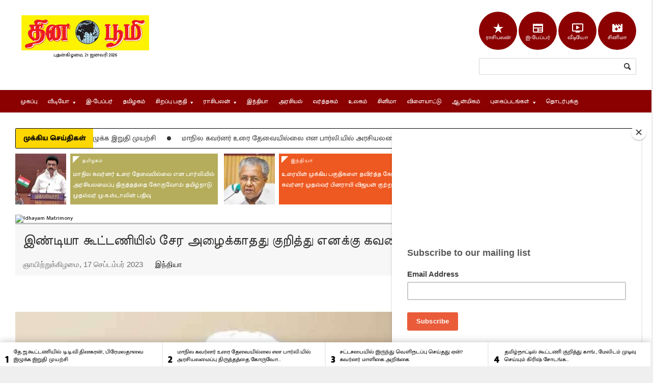

--- FILE ---
content_type: text/html; charset=utf-8
request_url: https://www.thinaboomi.com/2023/09/17/209549.html
body_size: 25996
content:
<!DOCTYPE html>

<!--[if lt IE 7]> <html class="no-js lt-ie10 lt-ie9 lt-ie8 lt-ie7" xml:lang="ta"> <![endif]-->
<!--[if IE 7]>    <html class="no-js lt-ie10 lt-ie9 lt-ie8 ie7" xml:lang="ta"> <![endif]-->
<!--[if IE 8]>    <html class="no-js lt-ie10 lt-ie9 ie8" xml:lang="ta"> <![endif]-->
<!--[if IE 9]>    <html class="no-js lt-ie10 ie9" xml:lang="ta"> <![endif]-->
<!--[if gt IE 8]><!--> <html xml:lang="ta"> <!--<![endif]-->
<head profile="http://www.w3.org/1999/xhtml/vocab">
	
	
	
	<meta http-equiv="x-ua-compatible" content="IE=Edge"/> 
  	<meta http-equiv="Content-Type" content="text/html; charset=utf-8" />
<script src="https://www.google.com/recaptcha/api.js?hl=ta" async="async" defer="defer"></script>
<link rel="shortcut icon" href="https://www.thinaboomi.com/favicon.ico" type="image/vnd.microsoft.icon" />
<meta property="og:url" content="https://www.thinaboomi.com/2023/09/17/209549.html" />
<meta property="og:site_name" content="தின பூமி" />
<meta property="og:type" content="article" />
<meta property="og:title" content="இண்டியா கூட்டணியில் சேர அழைக்காதது  குறித்து எனக்கு கவலை இல்லை: ஓவைசி " />
<meta property="og:description" content="புதுடெல்லி : இண்டியா கூட்டணியில் சேர அழைக்கப்படாதது குறித்து எனக்கு கவலை இல்லை என்று ஏ.ஐ.எம்.ஐ.எம். தலைவர் அசாதுதீன் ஓவைசி தெரிவித்துள்ளார்.&amp;amp;nbsp;அடுத்தாண்டு நடைபெறவுள்ள பாராளுமன்ற மக்களவை தேர்தலில் ப" />
<meta property="og:image" content="https://www.thinaboomi.com/sites/default/files/styles/thumbnail/public/field/image/2023/09/17/Owaisi_2023-09-17.jpg?itok=tLPRZ2zl" />
<meta name="description" content="புதுடெல்லி : இண்டியா கூட்டணியில் சேர அழைக்கப்படாதது குறித்து எனக்கு கவலை இல்லை என்று ஏ.ஐ.எம்.ஐ.எம். தலைவர் அசாதுதீன் ஓவைசி தெரிவித்துள்ளார். அடுத்தாண்டு நடைபெறவுள்ள பாராளுமன்ற மக்களவை தேர்தலில் பா.ஜ.க.வை எதிர்கொள்ள காங்கிரஸ், தி.மு.க., திரிணாமுல் காங்கிரஸ், ஆம் ஆத்மி உள்ளிட்ட 28 எதிர்க்கட்சிகள் ஒன்றிணைந்து உருவாக்கப்பட்ட மிகப்பெரிய கூட்டணி தான் இண்டியா கூட்டணி. இண்டியா கூட்டணி கட்சிகள் இதுவரை மூன்று ஆலோசனை கூட்டங்களை நடத்தி உள்ளது. " />
<meta name="generator" content="Drupal 7 (http://drupal.org)" />
<link rel="image_src" href="https://www.thinaboomi.com/sites/default/files/field/image/2023/09/17/Owaisi_2023-09-17.jpg" />
<link rel="canonical" href="https://www.thinaboomi.com/2023/09/17/209549.html" />
<link rel="shortlink" href="https://www.thinaboomi.com/node/209549" />
	<meta name="viewport" content="width=device-width, initial-scale=1, maximum-scale=1" />
	<meta http-equiv="Content-Type" content="text/html; charset=utf-8" />
	<meta charset="utf-8">
	<link rel="preconnect" href="https://fonts.googleapis.com">
	<link rel="preconnect" href="https://fonts.gstatic.com" crossorigin>
	<link href="https://fonts.googleapis.com/css2?family=Meera+Inimai&family=Mukta+Malar:wght@400;500&display=swap" rel="stylesheet">
  	<link href="https://fonts.googleapis.com/icon?family=Material+Icons" rel="stylesheet">

<title>இண்டியா கூட்டணியில் சேர அழைக்காதது  குறித்து எனக்கு கவலை இல்லை: ஓவைசி</title>  	<link type="text/css" rel="stylesheet" href="https://www.thinaboomi.com/sites/default/files/css/css_xE-rWrJf-fncB6ztZfd2huxqgxu4WO-qwma6Xer30m4.css" media="all" />
<link type="text/css" rel="stylesheet" href="https://www.thinaboomi.com/sites/default/files/css/css_le60MFENZ5h3RBvs_HRjQXM4JFzrOsPFvJDv-IYJmO0.css" media="all" />
<link type="text/css" rel="stylesheet" href="https://www.thinaboomi.com/sites/default/files/css/css_O59CrE3ZEkhIpEi1IZ39om50IAGc7GXgBczEL4iwLn8.css" media="all" />
<link type="text/css" rel="stylesheet" href="https://www.thinaboomi.com/sites/default/files/css/css_PPHuWMw49_qKoyS5LopTc0dPqa0whRM56pjQY_vOB8w.css" media="all" />
<link type="text/css" rel="stylesheet" href="https://www.thinaboomi.com/sites/default/files/css/css_k3snrbsthqot7V7ccRZHS9OkCZkwBv4adtNieIVlbEU.css" media="print" />

<!--[if lt IE 7]>
<link type="text/css" rel="stylesheet" href="https://www.thinaboomi.com/sites/all/themes/thinaboomi/fix-ie.css?t97jq1" media="all" />
<![endif]-->
<link type="text/css" rel="stylesheet" href="https://cdnjs.cloudflare.com/ajax/libs/morris.js/0.5.1/morris.css" media="all" />
  
	<!--[if lte IE 9]>
		<link type="text/css" rel="stylesheet" href="/sites/all/themes/thinaboomi/css/ie-ancient.css" />
	<![endif]-->
	<!--[if lt IE 8]>
		<p class="chromeframe">You are using an <strong>outdated</strong> browser. Please <a href="http://browsehappy.com/">upgrade your browser</a> or <a href="http://www.google.com/chromeframe/?redirect=true">activate Google Chrome Frame</a> to improve your experience.</p>
	<![endif]-->
		
  	<script type="text/javascript" src="https://www.thinaboomi.com/sites/default/files/js/js_1Fv-gIlIe5-kMJs0o5-T1YjBpwJ1trLxn-O4CBK6HKQ.js"></script>
<script type="text/javascript">
<!--//--><![CDATA[//><!--
jQuery.extend(Drupal.settings, {"basePath":"\/","pathPrefix":"","ajaxPageState":{"theme":"thinaboomi","theme_token":"tcScGR-disYOBJmcjc9yc4T84pdFDBwxbFBIaDJ5bX4","js":{"https:\/\/www.thinaboomi.com\/sites\/default\/files\/google_tag\/thinaboomi\/google_tag.script.js":1,"https:\/\/code.jquery.com\/jquery-1.10.0.min.js":1,"misc\/jquery.once.js":1,"misc\/drupal.js":1,"misc\/jquery.cookie.js":1,"misc\/form.js":1,"sites\/all\/modules\/simpleads\/simpleads.js":1,"sites\/all\/modules\/simpleads\/modules\/simpleads_campaigns\/simpleads_campaigns.js":1,"sites\/all\/modules\/captcha\/captcha.js":1,"modules\/filter\/filter.js":1,"sites\/all\/themes\/thinaboomi\/jscript\/jquery-ui-1.10.3.custom.min.js":1,"sites\/all\/themes\/thinaboomi\/jscript\/masonry.pkgd.min.js":1,"sites\/all\/themes\/thinaboomi\/jscript\/theme-scripts.js":1,"sites\/all\/themes\/thinaboomi\/jscript\/lightbox.js":1,"sites\/all\/themes\/thinaboomi\/jscript\/jquery.browser.min.js":1,"sites\/all\/themes\/thinaboomi\/jscript\/sharethisimage\/js\/sti.js":1,"sites\/all\/themes\/thinaboomi\/jscript\/breaking-news-ticker.min.js":1,"sites\/all\/themes\/thinaboomi\/jscript\/slick\/slick.min.js":1,"sites\/all\/themes\/thinaboomi\/jscript\/jquery.smoothZoom.min.js":1},"css":{"modules\/system\/system.base.css":1,"modules\/system\/system.menus.css":1,"modules\/system\/system.messages.css":1,"modules\/system\/system.theme.css":1,"modules\/aggregator\/aggregator.css":1,"modules\/comment\/comment.css":1,"sites\/all\/modules\/date\/date_api\/date.css":1,"sites\/all\/modules\/date\/date_popup\/themes\/datepicker.1.7.css":1,"modules\/field\/theme\/field.css":1,"modules\/node\/node.css":1,"modules\/search\/search.css":1,"sites\/all\/modules\/simpleads\/simpleads.css":1,"modules\/user\/user.css":1,"sites\/all\/modules\/views\/css\/views.css":1,"sites\/all\/modules\/ctools\/css\/ctools.css":1,"sites\/all\/modules\/panels\/css\/panels.css":1,"sites\/all\/modules\/tagclouds\/tagclouds.css":1,"modules\/filter\/filter.css":1,"sites\/all\/modules\/panels\/plugins\/layouts\/twocol\/twocol.css":1,"sites\/all\/themes\/thinaboomi\/css\/reset.css":1,"sites\/all\/themes\/thinaboomi\/css\/main-stylesheet.css":1,"sites\/all\/themes\/thinaboomi\/css\/lightbox.css":1,"sites\/all\/themes\/thinaboomi\/css\/shortcode.css":1,"sites\/all\/themes\/thinaboomi\/css\/fonts.css":1,"sites\/all\/themes\/thinaboomi\/css\/colors.css":1,"sites\/all\/themes\/thinaboomi\/css\/responsive.css":1,"sites\/all\/themes\/thinaboomi\/css\/x_014_post.css":1,"sites\/all\/themes\/thinaboomi\/css\/slick\/slick.css":1,"sites\/all\/themes\/thinaboomi\/css\/slick\/slick-theme.css":1,"sites\/all\/themes\/thinaboomi\/jscript\/sharethisimage\/css\/sti.css":1,"sites\/all\/themes\/thinaboomi\/css\/breaking-news-ticker.min.css":1,"sites\/all\/themes\/thinaboomi\/style.css":1,"sites\/all\/themes\/thinaboomi\/print.css":1,"sites\/all\/themes\/thinaboomi\/fix-ie.css":1,"http:\/\/cdnjs.cloudflare.com\/ajax\/libs\/morris.js\/0.5.1\/morris.css":1}},"tagmap":[],"wysiwyg":{"triggers":{"edit-comment-body-und-0-value":{"field":"edit-comment-body-und-0-value","activeFormat":"plain_text"}}},"urlIsAjaxTrusted":{"\/comment\/reply\/209549":true,"\/2023\/09\/17\/209549.html":true}});
//--><!]]>
</script>
  	<script type="text/javascript">var switchTo5x=true;</script>
	<!--script type="text/javascript" src="http://w.sharethis.com/button/buttons.js"></script>
	<script type="text/javascript">stLight.options({publisher: "7e9e3bf8-7d03-44ad-b9ff-4ef459bbf2cd", doNotHash: true, doNotCopy: false, hashAddressBar: false});</script-->
	<!--script type="text/javascript" src="http://www.google.com/jsapi"></script-->
	
	<script async src="//pagead2.googlesyndication.com/pagead/js/adsbygoogle.js"></script>
	<script>
		 (adsbygoogle = window.adsbygoogle || []).push({
			  google_ad_client: "ca-pub-4219567560165049",
			  enable_page_level_ads: true
		 });
	</script>
  	
  	
	<!-- Google tag (gtag.js) -->
	<script async src="https://www.googletagmanager.com/gtag/js?id=G-T4Q41XJY08"></script>
	<script>
	  window.dataLayer = window.dataLayer || [];
	  function gtag(){dataLayer.push(arguments);}
	  gtag('js', new Date());

	  gtag('config', 'G-T4Q41XJY08');
	</script>

  	
</head>
<body class="html not-front not-logged-in one-sidebar sidebar-second page-node page-node- page-node-209549 node-type-article" >


<div id="fb-root"></div>
<script>(function(d, s, id) {
  var js, fjs = d.getElementsByTagName(s)[0];
  if (d.getElementById(id)) return;
  js = d.createElement(s); js.id = id;
  js.src = "//connect.facebook.net/en_GB/sdk.js#xfbml=1&version=v2.6";
  fjs.parentNode.insertBefore(js, fjs);
}(document, 'script', 'facebook-jssdk'));</script>
  
  
  <div id="skip-link">
    <a href="#main-content" class="element-invisible element-focusable">Skip to main content</a>
  </div>
  <noscript aria-hidden="true"><iframe src="https://www.googletagmanager.com/ns.html?id=GTM-KWT65DNM" height="0" width="0" style="display:none;visibility:hidden"></iframe></noscript>
  		<div class="boxed">
			
			<!-- BEGIN .header -->
			<div class="header">
				
				<!-- BEGIN .wrapper -->
				<div class="wrapper ">
					
					<div class="header-logo">
						<a href="/"><img src="https://www.thinaboomi.com/sites/default/files/logos/ThinaboomiLogo_Y_Low.jpg" alt="தின பூமி " title="தின பூமி " /></a>
						<div class="tamil-time clear-float">
							புதன்கிழமை, 21 ஜனவரி 2026						</div>
					</div>
					
					<div class="header-menu">
											</div>
					
					<div class="header-addons">
						  <div class="region region-header-right">
    <div id="block-block-21" class="block block-block clearfix">

    
  <div class="region-block-content">
    <div class="social-links-top clearfix">
<span class="dot"><a href="/lifestyle/horoscopes"><span class="material-icons md-light md-36">star_rate</span><br/>ராசிபலன்</a></span>
<span class="dot"><a href="/epaper"><span class="material-icons md-light md-36">newspaper</span><br/>இ-பேப்பர்</a></span>
<span class="dot"><a href="/videos"><span class="material-icons md-light md-36">ondemand_video</span><br/>வீடியோ</a></span>
<span class="dot"><a href="/gallery/3687"><span class="material-icons md-light md-36">movie_filter</span><br>சினிமா</a></span>
</div>  </div>
</div>
<div id="block-search-form" class="block block-search header-search clearfix">

    
  <div class="region-block-content">
    <form action="/2023/09/17/209549.html" method="post" id="search-block-form" accept-charset="UTF-8"><div><div class="container-inline">
      <h2 class="element-invisible">Search form</h2>
    <div class="form-item form-type-textfield form-item-search-block-form">
  <label class="element-invisible" for="edit-search-block-form--2">Search </label>
 <input title="Enter the terms you wish to search for." type="text" id="edit-search-block-form--2" name="search_block_form" value="" size="15" maxlength="128" class="form-text" />
</div>
<div class="form-actions form-wrapper" id="edit-actions--2"><input type="submit" id="edit-submit--2" name="op" value="Search" class="form-submit" /></div><input type="hidden" name="form_build_id" value="form-oETo1pCKDUY_61L47D7Kq8N7mV_TRG-lPn9ttAiU5kE" />
<input type="hidden" name="form_id" value="search_block_form" />
</div>
</div></form>  </div>
</div>
  </div>
					</div>
					
				<!-- END .wrapper -->
				</div>

				<div class="main-menu sticky">
					
					<!-- BEGIN .wrapper -->
					<div class="wrapper">
						  <div class="region region-header clearfix">
    <div id="block-system-main-menu" class="block block-system block-menu clearfix">

    
  <div class="region-block-content">
    <ul class="menu the-menu transition-active"><li class="first leaf"><a href="/" class="mainmenu-home-item">முகப்பு</a></li>
<li class="expanded"><a href="/videos"><span>வீடியோ</span></a><ul class="menu"><li class="first leaf"><a href="/videos">வீடியோ - Latest Videos</a></li>
<li class="leaf"><a href="/samayal-videos-tamil-cooking-receipes">சமையல் குறிப்புகள்</a></li>
<li class="leaf"><a href="https://www.youtube.com/channel/UCTIYbfbclRBHbBZWsTdDRaQ">ஆன்மீக பூமி - Aanmega Boomi</a></li>
<li class="leaf"><a href="https://www.youtube.com/channel/UCSey6tMtKFlE43nmOONDFWQ">அதிர்ஷ்டம்</a></li>
<li class="leaf"><a href="https://www.youtube.com/c/jothidaboomi">ஜோதிடபூமி</a></li>
<li class="leaf"><a href="https://www.youtube.com/channel/UCz0BMuwnxSGPdRdZWP04UaQ">Ladies Glitz</a></li>
<li class="leaf"><a href="https://www.youtube.com/channel/UC58Hf1YPvz5tgCv-_RjwoiQ">Tamil Cooking Recipes</a></li>
<li class="leaf"><a href="https://www.youtube.com/channel/UCdTqpRY0fdfYpzn_5Eff-iQ">Thinaboomi Exclusive Youtube Channel</a></li>
<li class="last leaf"><a href="https://www.youtube.com/channel/UCsF9j0yuy_BCalo7hXFInXg/videos">Thinaboomi Youtube Channel</a></li>
</ul></li>
<li class="leaf"><a href="/epaper">இ-பேப்பர்</a></li>
<li class="leaf"><a href="/category/tamilnadu">தமிழகம்</a></li>
<li class="expanded"><a href="/pages/special-articles"><span>சிறப்பு பகுதி</span></a><ul class="menu"><li class="first leaf"><a href="/pages/special-articles">சிறப்பு பகுதி</a></li>
<li class="leaf"><a href="/job-news/government">அரசு வேலை வாய்ப்பு செய்திகள்</a></li>
<li class="leaf"><a href="/latest-daily-quote-in-tamil">தினம் ஓர் சிந்தனை</a></li>
<li class="leaf"><a href="/category/medical-boomi-maruthuva-boomi">மருத்துவ பூமி</a></li>
<li class="leaf"><a href="/maanavar-boomi-childrens-special">மாணவர் பூமி</a></li>
<li class="leaf"><a href="/lifestyle">வாழ்வியல் பூமி</a></li>
<li class="last leaf"><a href="/agriculture-velan-boomi">வேளாண் பூமி</a></li>
</ul></li>
<li class="expanded"><a href="https://www.thinaboomi.com/lifestyle/horoscopes"><span>ராசிபலன்</span></a><ul class="menu"><li class="first leaf"><a href="/lifestyle/tamil-horoscope-astrology-monthly">இந்த மாத ராசிபலன்</a></li>
<li class="leaf"><a href="https://www.thinaboomi.com/lifestyle/horoscopes">இன்றைய ராசிபலன்</a></li>
<li class="leaf"><a href="https://www.thinaboomi.com/lifestyle/horoscopes-weekly">வார ராசிபலன்</a></li>
<li class="last leaf"><a href="/pages/indraiya-naal-epdi/%E0%AE%87%E0%AE%A9%E0%AF%8D%E0%AE%B1%E0%AF%88%E0%AE%AF-%E0%AE%A8%E0%AE%BE%E0%AE%B3%E0%AF%8D-%E0%AE%8E%E0%AE%AA%E0%AF%8D%E0%AE%AA%E0%AE%9F%E0%AE%BF-%E0%AE%9A%E0%AE%BF%E0%AE%B1%E0%AE%AA%E0%AF%8D%E0%AE%AA%E0%AF%81">இன்றைய நாள் சிறப்பு</a></li>
</ul></li>
<li class="leaf"><a href="/category/india">இந்தியா</a></li>
<li class="leaf"><a href="/category/politics">அரசியல்</a></li>
<li class="leaf"><a href="/category/business">வர்த்தகம்</a></li>
<li class="leaf"><a href="/category/world">உலகம்</a></li>
<li class="collapsed"><a href="/category/entertainment">சினிமா</a></li>
<li class="leaf"><a href="/category/sports">விளையாட்டு</a></li>
<li class="leaf"><a href="/category/aanmegam">ஆன்மிகம்</a></li>
<li class="expanded"><a href="/gallery"><span>புகைப்படங்கள்</span></a><ul class="menu"><li class="first leaf"><a href="/pages/some-interesting-facts">சில சுவாரிஸ்யமான தகவல்கள்</a></li>
<li class="last leaf"><a href="/gallery">சமீபத்திய புகைப்படங்கள்</a></li>
</ul></li>
<li class="last collapsed"><a href="/contact-us">தொடர்புக்கு</a></li>
</ul>  </div>
</div>
  </div>
					<!-- END .wrapper -->
					</div>

				</div>

				<div class="secondary-menu">
					
					<!-- BEGIN .wrapper -->
					<div class="wrapper">
						  <div class="region region-secondarymenu">
    <div id="block-menu-menu-secondary-menu" class="block block-menu clearfix">

    
  <div class="region-block-content">
      </div>
</div>
  </div>
					<!-- END .wrapper -->
					</div>

				</div>
				
			<!-- END .header -->
			</div>
			
			<!-- BEGIN .content -->
			<div class="content">
				
				<!-- BEGIN .wrapper -->
				<div class="wrapper paragraph-row">
						<div class="ad-banner column12">
							  <div class="region region-adbanner">
    <div id="block-wdmod-wdmod-top-read-ticker-block" class="block block-wdmod clearfix">

    
  <div class="region-block-content">
    <div class="bn-breaking-news" id="newsTicker14">
				<div class="bn-label">முக்கிய செய்திகள்</div>
				<div class="bn-news">
					<ul><li><span class="bn-seperator bn-news-dot"></span> <a href="/2026/01/20/263570.html">தே.ஜ.கூட்டணியில் டி.டி.வி.தினகரன், பிரேமலதாவை இழுக்க இறுதி முயற்சி</a></li><li><span class="bn-seperator bn-news-dot"></span> <a href="/2026/01/20/263554.html">மாநில கவர்னர் உரை தேவையில்லை என பார்லி.யில் அரசியலமைப்பு திருத்தத்தை கோருவோம்: தமிழ்நாடு முதல்வர் மு.க.ஸ்டாலின் பதிவு</a></li><li><span class="bn-seperator bn-news-dot"></span> <a href="/2026/01/20/263551.html">சட்டசபையில் இருந்து வெளிநடப்பு செய்தது ஏன்?  கவர்னர் மாளிகை அறிக்கை</a></li><li><span class="bn-seperator bn-news-dot"></span> <a href="/2026/01/20/263552.html">தமிழ்நாட்டில் கூட்டணி குறித்து காங்., மேலிடம் முடிவு செய்யும் கிரிஷ் சோடங்கர் பதில்</a></li><li><span class="bn-seperator bn-news-dot"></span> <a href="/2026/01/20/263565.html">தொடர்ந்து 4-வது ஆண்டாக வெளிநடப்பு: கவர்னர் அரசமைப்பு சட்டத்தை வேண்டும் என்றே மீறியுள்ளார்: முதல்வர் மு.க.ஸ்டாலின் கடும் கண்டனம்</a></li><li><span class="bn-seperator bn-news-dot"></span> <a href="/2026/01/20/263558.html">மீண்டும் புதிய உச்சம் தொட்ட ஒரு பவுன் தங்கத்தின் விலை..! ஒரே நாளில் சவரனுக்கு ரூ.3,600 உயர்வு</a></li><li><span class="bn-seperator bn-news-dot"></span> <a href="/2026/01/20/263564.html">தமிழ்நாடு சட்டசபைக் கூட்டம் ஜனவரி 24 வரை நடைபெறும் சபாநாயகர் அப்பாவு அறிவிப்பு</a></li><li><span class="bn-seperator bn-news-dot"></span> <a href="/2026/01/20/263568.html">இன்று த.வெ.க. தேர்தல் பிரச்சார குழுவின் ஆலோசனைக் கூட்டம்</a></li><li><span class="bn-seperator bn-news-dot"></span> <a href="/2026/01/20/263555.html">கவர்னர் உரையின் முக்கிய அம்சங்கள்:</a></li><li><span class="bn-seperator bn-news-dot"></span> <a href="/2026/01/20/263563.html">பா.ஜ.க.வின் புதிய தேசிய தலைவர் நபினுக்கு 'இசட்' பிரிவு பாதுகாப்பு</a></li></ul>
							</div>
			</div>  </div>
</div>
<div id="block-wdmod-wdmod-top-articles-block" class="block block-wdmod clearfix">

    
  <div class="region-block-content">
    <div class="paragraph-row"><div class="top-story-banner column12">
						<div class="column4 article-column fill-col0">
							<div class="wide-article">
								
								<div class="article-photo">
									<a class="hover-effect delegate" href="/2026/01/20/263554.html"><span style="font-size: 20px;" class="cover">
									<img src="/sites/default/files/styles/thumb-100-100/public/field/image/2026/01/20/Stalin_2024-12-04.jpg?itok=IKT5aW9n" alt="Stalin 2024-12-04" /></span></a>
							</div>
							
							<div class="article-content">
								<div class="category"><a href="/category/tamilnadu">தமிழகம்</a></div>
								<h3><a href="/2026/01/20/263554.html">மாநில கவர்னர் உரை தேவையில்லை என பார்லி.யில் அரசியலமைப்பு திருத்தத்தை கோருவோம்: தமிழ்நாடு முதல்வர் மு.க.ஸ்டாலின் பதிவு</a></h3>	
							</div>
							
						</div>
					</div>
			  
						<div class="column4 article-column fill-col1">
							<div class="wide-article">
								
								<div class="article-photo">
									<a class="hover-effect delegate" href="/2026/01/20/263545.html"><span style="font-size: 20px;" class="cover">
									<img src="/sites/default/files/styles/thumb-100-100/public/field/image/2026/01/20/Pinarayi-Vijayan_2023_04_12.jpg?itok=n__4gFKP" alt="Pinarayi-Vijayan 2023 04 12" /></span></a>
							</div>
							
							<div class="article-content">
								<div class="category"><a href="/category/india">இந்தியா</a></div>
								<h3><a href="/2026/01/20/263545.html">உரையின் முக்கிய பகுதிகளை தவிர்த்த கேரள மாநில கவர்னர் முதல்வர் பினராயி விஜயன் குற்றச்சாட்டு</a></h3>	
							</div>
							
						</div>
					</div>
			  
						<div class="column4 article-column fill-col2">
							<div class="wide-article">
								
								<div class="article-photo">
									<a class="hover-effect delegate" href="/2026/01/20/263546.html"><span style="font-size: 20px;" class="cover">
									<img src="/sites/default/files/styles/thumb-100-100/public/field/image/2026/01/20/chennai-high-court_2022-08-29.jpg?itok=WN4U-KpG" alt="chennai-high-court 2022-08-29" /></span></a>
							</div>
							
							<div class="article-content">
								<div class="category"><a href="/category/entertainment">சினிமா</a></div>
								<h3><a href="/2026/01/20/263546.html">தணிக்கை சான்று விவகாரத்தில் வெளிப்படைத் தன்மை இல்லை ஜனநாயகன் படத்தயாரிப்பு நிறுவனம் குற்றச்சாட்டு</a></h3>	
							</div>
							
						</div>
					</div>
			  </div></div>  </div>
</div>
  </div>
						</div>

					<div class="main-content">

						<div class="full-width contenttop">
							  <div class="region region-contenttop">
    <div id="block-block-80" class="block block-block clearfix">

    
  <div class="region-block-content">
    <a href="https://www.idhayammatrimony.com/registration.html?utm_source=website&utm_medium=text-link&utm_campaign=registration&utm_content=bottomlink" target="_blank"><img src="https://www.idhayammatrimony.com/assets/728x90Nov2022.jpg" alt="Idhayam Matrimony"/></a>  </div>
</div>
<div id="block-wdmod-wdmod-nodetop-block" class="block block-wdmod clearfix">

    
  <div class="region-block-content">
    <div class="article-title">
			<h1>இண்டியா கூட்டணியில் சேர அழைக்காதது  குறித்து எனக்கு கவலை இல்லை: ஓவைசி </h1>
			<div class="author">
				<div class="a-content">
					<span class="meta english">ஞாயிற்றுக்கிழமை, 17 செப்டம்பர் 2023 &nbsp;&nbsp;&nbsp;&nbsp;  <a href="/category/india"><!--span style="background-color: #2a8ece;" class="tag"-->இந்தியா<!--/span--></a></span></div></div></div>  </div>
</div>
  </div>
							<div class="clearfix"></div>
						</div>
					
						<!-- BEGIN .main-page -->
						<div class="main-page left">

							<!-- BEGIN .double-block -->
							<div class="double-block">
								
								<!-- BEGIN .content-block -->
								
								
									<div class="content-block main left">
																	  <a id="main-content"></a>
								  <div id="tabs-wrapper" class="clearfix">								  
								  								  
								  								  
								  								  
								  </div>								  								  								  								  								  
								  <div class="clearfix">

				
		  							

												<div id="fontlinks" class="column12">
													<span class="button buttonfont" id="incfont">அ+</span>
													<span class="button buttonfont" id="decfont">அ-</span>
												</div>
										   		  							
            						  <div class="region region-content">
    <div id="block-system-main" class="block block-system clearfix">

  	<div class="region-block-content block-content">
<div id="node-209549" class="node node-article">

<div class="shortcode-content">
  <div class="node-content clearfix">
    	<div class="caption">
						<span class="hover-effect delegate">
							<span style="font-size: 63.3333px;" class="cover">
								<img alt="Owaisi 2023-09-17" src="/sites/default/files/styles/thumb-890-395/public/field/image/2023/09/17/Owaisi_2023-09-17.jpg?itok=T2R92g8x" itemprop="image" />
							</span>
						</span><p class="caption-text"><span class="credit english">Source: provided</span></p></div>	  <div class="paragraph-row body-content"><div id="body-content" class="column12 "><div class="field field-name-body field-type-text-with-summary field-label-hidden"><div class="field-items" id="md1"><div class="field-item even" itemprop="articleBody">
<p style="text-align: justify;">புதுடெல்லி : இண்டியா கூட்டணியில் சேர அழைக்கப்படாதது குறித்து எனக்கு கவலை இல்லை என்று ஏ.ஐ.எம்.ஐ.எம். தலைவர் அசாதுதீன் ஓவைசி தெரிவித்துள்ளார். </p><p style="text-align: justify;">அடுத்தாண்டு நடைபெறவுள்ள பாராளுமன்ற மக்களவை தேர்தலில் பா.ஜ.க.வை எதிர்கொள்ள காங்கிரஸ், தி.மு.க., திரிணாமுல் காங்கிரஸ், ஆம் ஆத்மி உள்ளிட்ட 28 எதிர்க்கட்சிகள் ஒன்றிணைந்து உருவாக்கப்பட்ட மிகப்பெரிய கூட்டணி தான் இண்டியா கூட்டணி. இண்டியா கூட்டணி கட்சிகள் இதுவரை மூன்று ஆலோசனை கூட்டங்களை நடத்தி உள்ளது. </p><p style="text-align: justify;">இம்மாதம் தொடக்கத்தில் மும்பையில் இந்தியா கூட்டணியின் மூன்றாவது ஆலோசனை கூட்டம் நடைபெற்றது. இந்த ஆலோசனை கூட்டத்தில் 28 கட்சிகளை சேர்ந்த 63 தலைவர்கள் பங்கேற்றனர். </p><p style="text-align: justify;">இந்நிலையில், இண்டியா கூட்டணியில் சேர அழைக்கப்படாதது குறித்து ஏ.ஐ.எம்.ஐ.எம். தலைவர் அசாதுதீன் ஓவைசி கூறியதாவது:- </p><p style="text-align: justify;">இண்டியா கூட்டணியில் சேர அழைக்கப்படாதது குறித்து எனக்கு கவலை இல்லை. பகுஜன் சமாஜ் கட்சி தலைவர் மாயாவதி, தெலுங்கானா முதல்வர் சந்திரசேகர் ராவ் மற்றும் மராட்டியத்தை சேர்ந்த பல கட்சிகளும் இந்த கூட்டணியில் உறுப்பினர்களாக இல்லை.  </p><p style="text-align: justify;">தெலுங்கானா முதல்வர் சந்திரசேதரராவை முன்னோக்கிச் சென்று மூன்றாவது அணியை உருவாக்கி, இதில் பல கட்சிகளை எடுத்துக் கொள்ளுமாறு கேட்டுக் கொண்டுள்ளோம். சந்திரசேகரராவ் தலைமை ஏற்றால் அரசியல் வெற்றிடம் நிரப்பப்படும் என்றார். </p>
</div></div></div><meta  itemprop="headline" content="இண்டியா கூட்டணியில் சேர அழைக்காதது  குறித்து எனக்கு கவலை இல்லை: ஓவைசி " id="md3" /><!--BACK-->
</div></div>  </div>
  
  	<div class="clearfix">
  		
		    
  	</div>
  
<!-- Tags and Share block -->
<!--div class="article-title">
	<div class="share-block right">
		<div>

		</div>
	</div>


	<div class="article-tags tag-cloud">
		<h4 class="left">Tags:</h4>
	</div>
</div-->
<!-- End Tags and Share block -->

</div>

  <div class="clearfix">
    
    
  </div>

</div>

  	</div>
</div>
<div id="block-block-45" class="block block-block clearfix">
		<div class="block-title" >
			<span class="right-archive-link">
			</span>
			<h2>இதை ஷேர் செய்திடுங்கள்:</h2>
		</div>

  	<div class="region-block-content block-content">
<div class="addthis_inline_share_toolbox"></div>
  	</div>
</div>
<meta  itemscope="" itemtype="http://schema.org/Article" itemid="https://www.thinaboomi.com/2023/09/17/209549.html" itemref="md1 md2 md3 md4 md19" /><meta  itemscope="" itemid="https://www.thinaboomi.com/calendar/2026/01/21/263543.html" itemref="md5 md6" /><meta  itemscope="" itemref="md7" /><meta  itemscope="" itemtype="http://schema.org/Article" itemid="https://www.thinaboomi.com/2026/01/19/263512.html" itemref="md9 md162 md163 md164" /><meta  itemscope="" itemtype="http://schema.org/Article" itemid="https://www.thinaboomi.com/2026/01/19/263513.html" itemref="md11 md158 md159 md160" /><meta  itemscope="" itemtype="http://schema.org/Article" itemid="https://www.thinaboomi.com/2026/01/19/263525.html" itemref="md13 md143 md144 md145" /><meta  itemscope="" itemtype="http://schema.org/Article" itemid="https://www.thinaboomi.com/2026/01/19/263526.html" itemref="md15 md139 md140 md141" /><meta  itemscope="" itemtype="http://schema.org/Article" itemid="https://www.thinaboomi.com/2026/01/20/263559.html" itemref="md17 md49 md73 md94 md95 md96" /><meta  itemscope="" itemtype="http://schema.org/Article" itemid="https://www.thinaboomi.com/2026/01/20/263567.html" itemref="md20 md21 md57 md82" /><meta  itemscope="" itemtype="http://schema.org/Article" itemid="https://www.thinaboomi.com/2026/01/20/263566.html" itemref="md22 md23 md50 md74 md86 md87 md88" /><meta  itemscope="" itemtype="http://schema.org/Article" itemid="https://www.thinaboomi.com/2026/01/20/263548.html" itemref="md24 md25 md46 md70 md182 md184 md185 md186" /><meta  itemscope="" itemtype="http://schema.org/Article" itemid="https://www.thinaboomi.com/2026/01/20/263550.html" itemref="md26 md27 md54 md78 md339 md340 md341" /><meta  itemscope="" itemtype="http://schema.org/Article" itemid="https://www.thinaboomi.com/2026/01/20/263570.html" itemref="md28 md29 md36 md60 md237 md238 md239" /><meta  itemscope="" itemtype="http://schema.org/Article" itemid="https://www.thinaboomi.com/2026/01/20/263558.html" itemref="md30 md31 md41 md65 md133 md135 md136 md137 md271 md273 md274 md275" /><meta  itemscope="" itemtype="http://schema.org/Article" itemid="https://www.thinaboomi.com/2026/01/17/263460.html" itemref="md32 md33 md289 md290 md291" /><meta  itemscope="" itemtype="http://schema.org/Article" itemid="https://www.thinaboomi.com/2026/01/05/263082.html" itemref="md34 md35" /><meta  itemscope="" itemtype="http://schema.org/Article" itemid="https://www.thinaboomi.com/2026/01/20/263554.html" itemref="md37 md61 md387" /><meta  itemscope="" itemtype="http://schema.org/Article" itemid="https://www.thinaboomi.com/2026/01/20/263551.html" itemref="md38 md62" /><meta  itemscope="" itemtype="http://schema.org/Article" itemid="https://www.thinaboomi.com/2026/01/20/263552.html" itemref="md39 md63" /><meta  itemscope="" itemtype="http://schema.org/Article" itemid="https://www.thinaboomi.com/2026/01/20/263565.html" itemref="md40 md64 md249 md250 md251" /><meta  itemscope="" itemtype="http://schema.org/Article" itemid="https://www.thinaboomi.com/2026/01/20/263564.html" itemref="md42 md66 md253 md254 md255" /><meta  itemscope="" itemtype="http://schema.org/Article" itemid="https://www.thinaboomi.com/2026/01/20/263568.html" itemref="md43 md67 md245 md246 md247" /><meta  itemscope="" itemtype="http://schema.org/Article" itemid="https://www.thinaboomi.com/2026/01/20/263555.html" itemref="md44 md68 md285 md286 md287" /><meta  itemscope="" itemtype="http://schema.org/Article" itemid="https://www.thinaboomi.com/2026/01/20/263563.html" itemref="md45 md69 md90 md91 md92" /><meta  itemscope="" itemtype="http://schema.org/Article" itemid="https://www.thinaboomi.com/2026/01/20/263560.html" itemref="md47 md71 md265 md267 md268 md269" /><meta  itemscope="" itemtype="http://schema.org/Article" itemid="https://www.thinaboomi.com/2026/01/20/263546.html" itemref="md48 md72 md188 md189 md190 md391" /><meta  itemscope="" itemtype="http://schema.org/Article" itemid="https://www.thinaboomi.com/2026/01/20/263557.html" itemref="md51 md75 md277 md278 md279" /><meta  itemscope="" itemtype="http://schema.org/Article" itemid="https://www.thinaboomi.com/2026/01/20/263553.html" itemref="md52 md76 md98 md99 md100" /><meta  itemscope="" itemtype="http://schema.org/Article" itemid="https://www.thinaboomi.com/2026/01/20/263547.html" itemref="md53 md77" /><meta  itemscope="" itemtype="http://schema.org/Article" itemid="https://www.thinaboomi.com/2026/01/20/263545.html" itemref="md55 md80 md105 md106 md107 md389" /><meta  itemscope="" itemtype="http://schema.org/Article" itemid="https://www.thinaboomi.com/2026/01/20/263562.html" itemref="md56 md81 md257 md258 md259" /><meta  itemscope="" itemtype="http://schema.org/Article" itemid="https://www.thinaboomi.com/2026/01/20/263569.html" itemref="md58 md83 md241 md242 md243" /><meta  itemscope="" itemtype="http://schema.org/Article" itemid="https://www.thinaboomi.com/2026/01/20/263561.html" itemref="md59 md84 md261 md262 md263" /><meta  itemscope="" itemtype="http://schema.org/Article" itemid="https://www.thinaboomi.com/2026/01/20/263549.html" itemref="md79 md102 md103" /><meta  itemscope="" itemtype="http://schema.org/Article" itemid="https://www.thinaboomi.com/2026/01/19/263528.html" itemref="md109 md110 md111" /><meta  itemscope="" itemtype="http://schema.org/Article" itemid="https://www.thinaboomi.com/2026/01/19/263524.html" itemref="md113 md114 md115" /><meta  itemscope="" itemtype="http://schema.org/Article" itemid="https://www.thinaboomi.com/2026/01/19/263520.html" itemref="md117 md118 md119" /><meta  itemscope="" itemtype="http://schema.org/Article" itemid="https://www.thinaboomi.com/2026/01/19/263518.html" itemref="md121 md122 md123" /><meta  itemscope="" itemtype="http://schema.org/Article" itemid="https://www.thinaboomi.com/2026/01/19/263515.html" itemref="md125 md126 md127" /><meta  itemscope="" itemtype="http://schema.org/Article" itemid="https://www.thinaboomi.com/2026/01/18/263496.html" itemref="md129 md130 md131" /><meta  itemscope="" itemtype="http://schema.org/Article" itemid="https://www.thinaboomi.com/2026/01/19/263523.html" itemref="md147 md148 md149" /><meta  itemscope="" itemtype="http://schema.org/Article" itemid="https://www.thinaboomi.com/2026/01/19/263519.html" itemref="md151 md152" /><meta  itemscope="" itemtype="http://schema.org/Article" itemid="https://www.thinaboomi.com/2026/01/19/263514.html" itemref="md154 md155 md156" /><meta  itemscope="" itemtype="http://schema.org/Article" itemid="https://www.thinaboomi.com/2026/01/18/263494.html" itemref="md166 md167 md168" /><meta  itemscope="" itemtype="http://schema.org/Article" itemid="https://www.thinaboomi.com/2026/01/18/263493.html" itemref="md170 md171 md172" /><meta  itemscope="" itemtype="http://schema.org/Article" itemid="https://www.thinaboomi.com/2026/01/14/263395.html" itemref="md174 md175 md176" /><meta  itemscope="" itemtype="http://schema.org/Article" itemid="https://www.thinaboomi.com/2026/01/13/263378.html" itemref="md178 md179 md180" /><meta  itemscope="" itemtype="http://schema.org/Article" itemid="https://www.thinaboomi.com/2026/01/18/263477.html" itemref="md192 md193 md194" /><meta  itemscope="" itemtype="http://schema.org/Article" itemid="https://www.thinaboomi.com/2026/01/12/263345.html" itemref="md196 md198 md199 md200" /><meta  itemscope="" itemtype="http://schema.org/Article" itemid="https://www.thinaboomi.com/2026/01/09/263243.html" itemref="md202 md204 md205 md206" /><meta  itemscope="" itemtype="http://schema.org/Article" itemid="https://www.thinaboomi.com/2026/01/06/263144.html" itemref="md208 md209 md210" /><meta  itemscope="" itemtype="http://schema.org/Article" itemid="https://www.thinaboomi.com/2026/01/06/263136.html" itemref="md212 md213 md214" /><meta  itemscope="" itemtype="http://schema.org/Article" itemid="https://www.thinaboomi.com/2026/01/04/263052.html" itemref="md216 md217 md218" /><meta  itemscope="" itemtype="http://schema.org/Article" itemid="https://www.thinaboomi.com/2026/01/04/263048.html" itemref="md220 md221 md222" /><meta  itemscope="" itemtype="http://schema.org/Article" itemid="https://www.thinaboomi.com/2026/01/04/263028.html" itemref="md224 md226 md227 md228" /><meta  itemscope="" itemtype="http://schema.org/Article" itemid="https://www.thinaboomi.com/2026/01/02/262957.html" itemref="md230 md231 md232" /><meta  itemscope="" itemtype="http://schema.org/Article" itemid="https://www.thinaboomi.com/2025/12/28/262741.html" itemref="md234 md235" /><meta  itemscope="" itemtype="http://schema.org/Article" itemid="https://www.thinaboomi.com/2026/01/20/263556.html" itemref="md281 md282 md283" /><meta  itemscope="" itemtype="http://schema.org/Article" itemid="https://www.thinaboomi.com/2026/01/17/263459.html" itemref="md293 md294 md295" /><meta  itemscope="" itemtype="http://schema.org/Article" itemid="https://www.thinaboomi.com/2026/01/17/263458.html" itemref="md297 md298 md299" /><meta  itemscope="" itemtype="http://schema.org/Article" itemid="https://www.thinaboomi.com/2026/01/09/263259.html" itemref="md301 md302 md303" /><meta  itemscope="" itemtype="http://schema.org/Article" itemid="https://www.thinaboomi.com/2026/01/08/263224.html" itemref="md305 md306 md307" /><meta  itemscope="" itemtype="http://schema.org/Article" itemid="https://www.thinaboomi.com/2026/01/08/263223.html" itemref="md309 md310 md311" /><meta  itemscope="" itemtype="http://schema.org/Article" itemid="https://www.thinaboomi.com/2026/01/07/263185.html" itemref="md313 md314 md315" /><meta  itemscope="" itemtype="http://schema.org/Article" itemid="https://www.thinaboomi.com/2026/01/07/263184.html" itemref="md317 md318 md319" /><meta  itemscope="" itemtype="http://schema.org/Article" itemid="https://www.thinaboomi.com/2026/01/07/263164.html" itemref="md321 md323 md324 md325" /><meta  itemscope="" itemtype="http://schema.org/Article" itemid="https://www.thinaboomi.com/2026/01/06/263145.html" itemref="md327 md328 md329" /><meta  itemscope="" itemtype="http://schema.org/Article" itemid="https://www.thinaboomi.com/2026/01/05/263102.html" itemref="md331 md332 md333" /><meta  itemscope="" itemtype="http://schema.org/Article" itemid="https://www.thinaboomi.com/2026/01/05/263101.html" itemref="md335 md336 md337" /><meta  itemscope="" itemtype="http://schema.org/Article" itemid="https://www.thinaboomi.com/2026/01/16/263422.html" itemref="md343 md344 md345" /><meta  itemscope="" itemtype="http://schema.org/Article" itemid="https://www.thinaboomi.com/2026/01/14/263393.html" itemref="md347 md348 md349" /><meta  itemscope="" itemtype="http://schema.org/Article" itemid="https://www.thinaboomi.com/2026/01/04/263050.html" itemref="md351 md352 md353" /><meta  itemscope="" itemtype="http://schema.org/Article" itemid="https://www.thinaboomi.com/2026/01/02/262941.html" itemref="md355 md356 md357" /><meta  itemscope="" itemtype="http://schema.org/Article" itemid="https://www.thinaboomi.com/2026/01/01/262917.html" itemref="md359 md360 md361" /><meta  itemscope="" itemtype="http://schema.org/Article" itemid="https://www.thinaboomi.com/2025/12/29/262793.html" itemref="md363 md364 md365" /><meta  itemscope="" itemtype="http://schema.org/Article" itemid="https://www.thinaboomi.com/2025/12/22/262469.html" itemref="md367 md368 md369" /><meta  itemscope="" itemtype="http://schema.org/Article" itemid="https://www.thinaboomi.com/2025/12/10/261972.html" itemref="md371 md372 md373" /><meta  itemscope="" itemtype="http://schema.org/Article" itemid="https://www.thinaboomi.com/2025/12/07/261832.html" itemref="md375 md376 md377" /><meta  itemscope="" itemtype="http://schema.org/Article" itemid="https://www.thinaboomi.com/2025/12/05/261731.html" itemref="md379 md380 md381" /><meta  itemscope="" itemtype="http://schema.org/Article" itemid="https://www.thinaboomi.com/2025/12/05/261719.html" itemref="md383 md384 md385" /><meta  itemscope="" itemid="https://www.thinaboomi.com/category/world" id="md9 md11 md13 md15 md135 md139 md143 md147 md151 md154 md158 md162 md166 md170 md174 md178 md273" itemref="md8 md10 md12 md14 md134 md138 md142 md146 md150 md153 md157 md161 md165 md169 md173 md177 md272" /><meta  itemscope="" itemid="https://www.thinaboomi.com/category/india" id="md17 md19 md86 md90 md94 md98 md102 md105 md109 md113 md117 md121 md125 md129 md389" itemref="md16 md18 md85 md89 md93 md97 md101 md104 md108 md112 md116 md120 md124 md128 md388" /><meta  itemscope="" itemid="https://www.thinaboomi.com/category/tamilnadu" id="md133 md184 md198 md204 md226 md237 md241 md245 md249 md253 md257 md261 md265 md271 md277 md281 md285 md321 md387" itemref="md132 md183 md197 md203 md225 md236 md240 md244 md248 md252 md256 md260 md264 md270 md276 md280 md284 md320 md386" /><meta  itemscope="" itemid="https://www.thinaboomi.com/category/entertainment" id="md182 md188 md192 md196 md202 md208 md212 md216 md220 md224 md230 md234 md391" itemref="md181 md187 md191 md195 md201 md207 md211 md215 md219 md223 md229 md233 md390" /><meta  itemscope="" itemid="https://www.thinaboomi.com/category/politics" id="md267" itemref="md266" /><meta  itemscope="" itemid="https://www.thinaboomi.com/category/sports" id="md289 md293 md297 md301 md305 md309 md313 md317 md323 md327 md331 md335" itemref="md288 md292 md296 md300 md304 md308 md312 md316 md322 md326 md330 md334" /><meta  itemscope="" itemid="https://www.thinaboomi.com/category/aanmegam" id="md339 md343 md347 md351 md355 md359 md363 md367 md371 md375 md379 md383" itemref="md338 md342 md346 md350 md354 md358 md362 md366 md370 md374 md378 md382" />  </div>
							
																	
          						</div>
								
									<div class="contentbottom">
										  <div class="region region-contentbottom">
    <div id="block-block-42" class="block block-block clearfix">

    
  <div class="region-block-content">
    <p><a href="https://www.idhayammatrimony.com/registration.html?utm_source=website&utm_medium=text-link&utm_campaign=registration&utm_content=bottomlink" target="_blank" style="font-family: Arial, Helvetica, Tahoma;"><b><span style="font-size: medium;"><strong><span style="color: #800000;">உங்கள் சரியான வாழ்க்கை துணையை தேர்ந்தெடுக்க இதயம் மேட்ரிமோனி - பதிவு இலவசம்</span></strong></span></b></a></p><br/>
<p><a href="/gallery/3687" target="_blank" style="font-family: Arial, Helvetica, Tahoma;"><b><span style="font-size: medium;"><strong><span style="color: #800000;">சினிமா நடிகர், நடிகைகளின் புகைப்படங்கள்</span></strong></span></b></a></p>  </div>
</div>
<div id="block-block-83" class="block block-block clearfix">

    
  <div class="region-block-content">
    <a href="https://www.idhayammatrimony.com/registration.html?utm_source=website&utm_medium=text-link&utm_campaign=registration&utm_content=bottomlink" target="_blank"><img src="https://www.idhayammatrimony.com/assets/728x90IdhayamMatrimony.JPG" alt="Idhayam Matrimony"/></a>  </div>
</div>
<div id="block-views-siddha-block-3" class="block block-views clearfix">

    <h2 class="title"><a href="/home-remedy-siddha-ayurverdic-health-tips" class="block-title-link">சித்த மருத்துவ குறிப்புக்கள்</a></h2>
  
  <div class="region-block-content">
    <div class="view view-siddha view-id-siddha view-display-id-block_3 videos-block-page paragraph-row view-dom-id-0f085189fd0f11aea86fcbb7dc79ceb0">
        
  
  
      <div class="view-content">
      <table class="views-view-grid cols-3">
  
  <tbody>
          <tr class="row-1 row-first">
                  <td class="col-1 col-first column4">
              
          <a href="/tips/increase-memory-power-and-cure-brain-diseases-%E0%AE%9E%E0%AE%BE%E0%AE%AA%E0%AE%95-%E0%AE%9A%E0%AE%95%E0%AF%8D%E0%AE%A4%E0%AE%BF-%E0%AE%AA%E0%AF%86%E0%AE%B0%E0%AF%81%E0%AE%95-197409.html"><img src="/sites/default/files/styles/thumb-285/public/field/image/2023/04/13/siddha-2.png?itok=c6b8QaPY" alt="" /></a>
<a href="/tips/increase-memory-power-and-cure-brain-diseases-%E0%AE%9E%E0%AE%BE%E0%AE%AA%E0%AE%95-%E0%AE%9A%E0%AE%95%E0%AF%8D%E0%AE%A4%E0%AE%BF-%E0%AE%AA%E0%AF%86%E0%AE%B0%E0%AF%81%E0%AE%95-197409.html">மூளை பலம் பெற | ஞாபக சக்தி பெருக | மூளை சுறுசுறுப்பாக | சுறுசுறுப்பு பெற - சித்த மருத்துவ குறிப்புக்கள்</a>
<em class="placeholder">1 year 6 months</em> ago            </td>
                  <td class="col-2 column4">
              
          <a href="/tips/heal-wounds-fast-naturally-home-remedy-199499.html"><img src="/sites/default/files/styles/thumb-285/public/field/image/2023/05/12/siddha-4.png?itok=n0CohXUZ" alt="" /></a>
<a href="/tips/heal-wounds-fast-naturally-home-remedy-199499.html">புண்கள் குணமாக | ஆறாத புண்களை ஆற்ற | சிராய்ப்பு புண் | மறைவிடங்களில் உள்ள புண்கள் ஆற - சித்த மருத்துவ குறிப்புக்கள் </a>
<em class="placeholder">1 year 6 months</em> ago            </td>
                  <td class="col-3 col-last column4">
              
          <a href="/tips/stop-vomit-during-travel-home-remedy-stop-pitha-vanthi-prevention-and-treatment-196958.html"><img src="/sites/default/files/styles/thumb-285/public/field/image/2023/04/07/siddha-4.png?itok=-RZk4hUw" alt="" /></a>
<a href="/tips/stop-vomit-during-travel-home-remedy-stop-pitha-vanthi-prevention-and-treatment-196958.html">வாந்தி நிற்க | கர்ப்பகால வாந்திக்கு, குமட்டல், பித்த வாந்தி</a>
<em class="placeholder">1 year 7 months</em> ago            </td>
              </tr>
          <tr class="row-2 row-last">
                  <td class="col-1 col-first column4">
              
          <a href="/tips/home-and-natural-remedies-to-cure-stomach-pain-196959.html"><img src="/sites/default/files/styles/thumb-285/public/field/image/2023/04/07/siddha-5.png?itok=azDnYyhF" alt="" /></a>
<a href="/tips/home-and-natural-remedies-to-cure-stomach-pain-196959.html">இரத்த வாந்தி மற்றும் வயிற்று வலி குணமாக | கல்லீரல் வீக்கம், இருமல் வயிற்று வலி குணமாக - சித்த மருத்துவ குறிப்புக்கள்</a>
<em class="placeholder">1 year 7 months</em> ago            </td>
                  <td class="col-2 column4">
              
          <a href="/tips/natural-remedy-for-knee-pain-joint-pain-%E0%AE%AE%E0%AF%82%E0%AE%9F%E0%AF%8D%E0%AE%9F%E0%AF%81-%E0%AE%B5%E0%AE%B2%E0%AE%BF-%E0%AE%95%E0%AF%81%E0%AE%A3%E0%AE%AE%E0%AE%BE%E0%AE%95-201108.html"><img src="/sites/default/files/styles/thumb-285/public/field/image/2023/06/01/siddha-5.png?itok=1HcHZYqL" alt="" /></a>
<a href="/tips/natural-remedy-for-knee-pain-joint-pain-%E0%AE%AE%E0%AF%82%E0%AE%9F%E0%AF%8D%E0%AE%9F%E0%AF%81-%E0%AE%B5%E0%AE%B2%E0%AE%BF-%E0%AE%95%E0%AF%81%E0%AE%A3%E0%AE%AE%E0%AE%BE%E0%AE%95-201108.html">மூட்டு வலி குணமாக 7 எளிய வீட்டு வைத்தியம் | இடுப்பு வலி குணமாக | தவிற்கணவேண்டிய உணவுகள்</a>
<em class="placeholder">1 year 9 months</em> ago            </td>
                  <td class="col-3 col-last column4">
              
          <a href="/tips/natural-remedy-to-cure-mouth-ulcers-%E0%AE%B5%E0%AE%BE%E0%AE%AF%E0%AF%8D%E0%AE%AA%E0%AF%81%E0%AE%A3%E0%AF%8D-%E0%AE%95%E0%AF%81%E0%AE%A3%E0%AE%AE%E0%AE%BE%E0%AE%95-198432.html"><img src="/sites/default/files/styles/thumb-285/public/field/image/2023/04/27/siddha-1.png?itok=Jmj2FU-h" alt="" /></a>
<a href="/tips/natural-remedy-to-cure-mouth-ulcers-%E0%AE%B5%E0%AE%BE%E0%AE%AF%E0%AF%8D%E0%AE%AA%E0%AF%81%E0%AE%A3%E0%AF%8D-%E0%AE%95%E0%AF%81%E0%AE%A3%E0%AE%AE%E0%AE%BE%E0%AE%95-198432.html">வாய்புண் குணமாக என்ன செய்ய வேண்டும்? தொண்டைப்புண் குணமாக பாட்டி வைத்தியம் | பழங்கள் மற்றும் உணவு முறை</a>
<em class="placeholder">1 year 9 months</em> ago            </td>
              </tr>
      </tbody>
</table>
    </div>
  
  
  
      
<div class="more-link">
  <a href="/home-remedy-siddha-ayurverdic-health-tips">
    more  </a>
</div>
  
  
  
</div>  </div>
</div>
<div id="block-views-videos-block-3" class="block block-views clearfix">

    <h2 class="title">வீடியோ</h2>
  
  <div class="region-block-content">
    <div class="view view-videos view-id-videos view-display-id-block_3 videos-block-page paragraph-row view-dom-id-d5f5c36fa997c21e361bd945c9847bbf">
        
  
  
      <div class="view-content">
      <table class="views-view-grid cols-3">
  
  <tbody>
          <tr class="row-1 row-first">
                  <td class="col-1 col-first column4">
              
          <a href="/videos/%E0%AE%85%E0%AE%9F%E0%AF%81%E0%AE%95%E0%AF%8D%E0%AE%95%E0%AF%81%E0%AE%A4%E0%AF%8D-%E0%AE%A4%E0%AF%81%E0%AE%AE%E0%AF%8D%E0%AE%AE%E0%AE%B2%E0%AF%8D-%E0%AE%8E%E0%AE%A4%E0%AE%A9%E0%AE%BE%E0%AE%B2%E0%AF%8D-%E0%AE%B5%E0%AE%B0%E0%AF%81%E0%AE%95%E0%AE%BF%E0%AE%B1%E0%AE%A4%E0%AF%81-%E0%AE%85%E0%AE%9F%E0%AF%81%E0%AE%95%E0%AF%8D%E0%AE%95%E0%AF%81%E0%AE%A4%E0%AF%8D-%E0%AE%A4%E0%AF%81%E0%AE%AE%E0%AF%8D%E0%AE%AE%E0%AE%B2%E0%AF%81%E0%AE%95%E0%AF%8D%E0%AE%95%E0%AF%81-%E0%AE%87%E0%AE%AF%E0%AE%B1%E0%AF%8D%E0%AE%95%E0%AF%88%E0%AE%AF%E0%AE%BE%E0%AE%A9-%E0%AE%A4%E0%AF%80%E0%AE%B0%E0%AF%8D%E0%AE%B5%E0%AF%81-252938.html"><img src="/sites/default/files/styles/thumb-285-video/public/field/image/2025/07/02/%E0%AE%85%E0%AE%9F%E0%AF%81%E0%AE%95%E0%AF%8D%E0%AE%95%E0%AF%81%E0%AE%A4%E0%AF%8D%20%E0%AE%A4%E0%AF%81%E0%AE%AE%E0%AF%8D%E0%AE%AE%E0%AE%B2%E0%AF%8D%20%E0%AE%8E%E0%AE%A4%E0%AE%A9%E0%AE%BE%E0%AE%B2%E0%AF%8D%20%E0%AE%B5%E0%AE%B0%E0%AF%81%E0%AE%95%E0%AE%BF%E0%AE%B1%E0%AE%A4%E0%AF%81%20%20%E0%AE%85%E0%AE%9F%E0%AF%81%E0%AE%95%E0%AF%8D%E0%AE%95%E0%AF%81%E0%AE%A4%E0%AF%8D%20%E0%AE%A4%E0%AF%81%E0%AE%AE%E0%AF%8D%E0%AE%AE%E0%AE%B2%E0%AF%81%E0%AE%95%E0%AF%8D%E0%AE%95%E0%AF%81%20%E0%AE%87%E0%AE%AF%E0%AE%B1%E0%AF%8D%E0%AE%95%E0%AF%88%E0%AE%AF%E0%AE%BE%E0%AE%A9%20%E0%AE%A4%E0%AF%80%E0%AE%B0%E0%AF%8D%E0%AE%B5%E0%AF%81.jpg?itok=SCQiLKWk" alt="" /></a>
<a href="/videos/%E0%AE%85%E0%AE%9F%E0%AF%81%E0%AE%95%E0%AF%8D%E0%AE%95%E0%AF%81%E0%AE%A4%E0%AF%8D-%E0%AE%A4%E0%AF%81%E0%AE%AE%E0%AF%8D%E0%AE%AE%E0%AE%B2%E0%AF%8D-%E0%AE%8E%E0%AE%A4%E0%AE%A9%E0%AE%BE%E0%AE%B2%E0%AF%8D-%E0%AE%B5%E0%AE%B0%E0%AF%81%E0%AE%95%E0%AE%BF%E0%AE%B1%E0%AE%A4%E0%AF%81-%E0%AE%85%E0%AE%9F%E0%AF%81%E0%AE%95%E0%AF%8D%E0%AE%95%E0%AF%81%E0%AE%A4%E0%AF%8D-%E0%AE%A4%E0%AF%81%E0%AE%AE%E0%AF%8D%E0%AE%AE%E0%AE%B2%E0%AF%81%E0%AE%95%E0%AF%8D%E0%AE%95%E0%AF%81-%E0%AE%87%E0%AE%AF%E0%AE%B1%E0%AF%8D%E0%AE%95%E0%AF%88%E0%AE%AF%E0%AE%BE%E0%AE%A9-%E0%AE%A4%E0%AF%80%E0%AE%B0%E0%AF%8D%E0%AE%B5%E0%AF%81-252938.html">அடுக்குத் தும்மல் எதனால் வருகிறது  அடுக்குத் தும்மலுக்கு இயற்கையான தீர்வு.</a>            </td>
                  <td class="col-2 column4">
              
          <a href="/videos/6-%E0%AE%B5%E0%AE%BF%E0%AE%A4%E0%AE%AE%E0%AE%BE%E0%AE%A9-%E0%AE%A8%E0%AF%8B%E0%AE%AF%E0%AF%8D%E0%AE%95%E0%AE%B3%E0%AF%88-%E0%AE%95%E0%AF%81%E0%AE%A3%E0%AE%AA%E0%AF%8D%E0%AE%AA%E0%AE%9F%E0%AF%81%E0%AE%A4%E0%AF%8D%E0%AE%A4%E0%AF%81%E0%AE%AE%E0%AF%8D-%E0%AE%AE%E0%AE%95%E0%AF%8D%E0%AE%95%E0%AE%BE-%E0%AE%9A%E0%AF%8B%E0%AE%B3%E0%AE%AE%E0%AF%8D-251706.html"><img src="/sites/default/files/styles/thumb-285-video/public/field/image/2025/06/10/6%20%E0%AE%B5%E0%AE%BF%E0%AE%A4%E0%AE%AE%E0%AE%BE%E0%AE%A9%20%E0%AE%A8%E0%AF%8B%E0%AE%AF%E0%AF%8D%E0%AE%95%E0%AE%B3%E0%AF%88%20%E0%AE%95%E0%AF%81%E0%AE%A3%E0%AE%AA%E0%AF%8D%E0%AE%AA%E0%AE%9F%E0%AF%81%E0%AE%A4%E0%AF%8D%E0%AE%A4%E0%AF%81%E0%AE%AE%E0%AF%8D%20%E0%AE%AE%E0%AE%95%E0%AF%8D%E0%AE%95%E0%AE%BE%20%E0%AE%9A%E0%AF%8B%E0%AE%B3%E0%AE%AE%E0%AF%8D.jpg?itok=S7FBmjMH" alt="" /></a>
<a href="/videos/6-%E0%AE%B5%E0%AE%BF%E0%AE%A4%E0%AE%AE%E0%AE%BE%E0%AE%A9-%E0%AE%A8%E0%AF%8B%E0%AE%AF%E0%AF%8D%E0%AE%95%E0%AE%B3%E0%AF%88-%E0%AE%95%E0%AF%81%E0%AE%A3%E0%AE%AA%E0%AF%8D%E0%AE%AA%E0%AE%9F%E0%AF%81%E0%AE%A4%E0%AF%8D%E0%AE%A4%E0%AF%81%E0%AE%AE%E0%AF%8D-%E0%AE%AE%E0%AE%95%E0%AF%8D%E0%AE%95%E0%AE%BE-%E0%AE%9A%E0%AF%8B%E0%AE%B3%E0%AE%AE%E0%AF%8D-251706.html">6 விதமான நோய்களை குணப்படுத்தும் மக்கா சோளம்.</a>            </td>
                  <td class="col-3 col-last column4">
              
          <a href="/videos/%E0%AE%8E%E0%AE%B2%E0%AF%81%E0%AE%AE%E0%AF%8D%E0%AE%AA%E0%AF%81%E0%AE%A4%E0%AF%8D-%E0%AE%A4%E0%AF%87%E0%AE%AF%E0%AF%8D%E0%AE%AE%E0%AE%BE%E0%AE%A9%E0%AE%AE%E0%AF%8D-%E0%AE%B5%E0%AE%B0%E0%AE%BE%E0%AE%AE%E0%AE%B2%E0%AF%8D-%E0%AE%A4%E0%AE%9F%E0%AF%81%E0%AE%95%E0%AF%8D%E0%AE%95%E0%AF%81%E0%AE%AE%E0%AF%8D-%E0%AE%85%E0%AE%B1%E0%AF%8D%E0%AE%AA%E0%AF%81%E0%AE%A4-%E0%AE%A8%E0%AF%80%E0%AE%B0%E0%AF%8D-247289.html"><img src="/sites/default/files/styles/thumb-285-video/public/field/image/2025/04/02/maxresdefault%20%281%29.jpg?itok=SOTVkTG2" alt="" /></a>
<a href="/videos/%E0%AE%8E%E0%AE%B2%E0%AF%81%E0%AE%AE%E0%AF%8D%E0%AE%AA%E0%AF%81%E0%AE%A4%E0%AF%8D-%E0%AE%A4%E0%AF%87%E0%AE%AF%E0%AF%8D%E0%AE%AE%E0%AE%BE%E0%AE%A9%E0%AE%AE%E0%AF%8D-%E0%AE%B5%E0%AE%B0%E0%AE%BE%E0%AE%AE%E0%AE%B2%E0%AF%8D-%E0%AE%A4%E0%AE%9F%E0%AF%81%E0%AE%95%E0%AF%8D%E0%AE%95%E0%AF%81%E0%AE%AE%E0%AF%8D-%E0%AE%85%E0%AE%B1%E0%AF%8D%E0%AE%AA%E0%AF%81%E0%AE%A4-%E0%AE%A8%E0%AF%80%E0%AE%B0%E0%AF%8D-247289.html">எலும்புத் தேய்மானம் வராமல் தடுக்கும் அற்புத நீர்.</a>            </td>
              </tr>
          <tr class="row-2 row-last">
                  <td class="col-1 col-first column4">
              
          <a href="/videos/%E0%AE%89%E0%AE%9F%E0%AE%B2%E0%AF%81%E0%AE%95%E0%AF%8D%E0%AE%95%E0%AF%81-%E0%AE%AA%E0%AF%81%E0%AE%A4%E0%AF%8D%E0%AE%A4%E0%AF%81%E0%AE%A3%E0%AE%B0%E0%AF%8D%E0%AE%9A%E0%AF%8D%E0%AE%9A%E0%AE%BF%E0%AE%AF%E0%AF%88-%E0%AE%A4%E0%AE%B0%E0%AF%81%E0%AE%AE%E0%AF%8D-%E0%AE%85%E0%AE%B1%E0%AF%8D%E0%AE%AA%E0%AF%81%E0%AE%A4%E0%AE%AE%E0%AE%BE%E0%AE%A9-%E0%AE%AA%E0%AE%BE%E0%AE%A9%E0%AE%AE%E0%AF%8D-%E0%AE%A8%E0%AE%BF%E0%AE%AF%E0%AE%BE%E0%AE%AA%E0%AE%95%E0%AE%9A%E0%AE%95%E0%AF%8D%E0%AE%A4%E0%AE%BF-%E0%AE%AE%E0%AE%B1%E0%AF%8D%E0%AE%B1%E0%AF%81%E0%AE%AE%E0%AF%8D-%E0%AE%B9%E0%AF%80%E0%AE%AE%E0%AF%8B%E0%AE%95%E0%AF%81%E0%AE%B3%E0%AF%8B%E0%AE%AA%E0%AE%BF%E0%AE%A9%E0%AF%88-%E0%AE%85%E0%AE%A4%E0%AE%BF%E0%AE%95%E0%AE%B0%E0%AE%BF%E0%AE%95%E0%AF%8D%E0%AE%95%E0%AF%81%E0%AE%AE%E0%AF%8D"><img src="/sites/default/files/styles/thumb-285-video/public/field/image/2025/03/17/maxresdefault.jpg?itok=tKyeQKs7" alt="" /></a>
<a href="/videos/%E0%AE%89%E0%AE%9F%E0%AE%B2%E0%AF%81%E0%AE%95%E0%AF%8D%E0%AE%95%E0%AF%81-%E0%AE%AA%E0%AF%81%E0%AE%A4%E0%AF%8D%E0%AE%A4%E0%AF%81%E0%AE%A3%E0%AE%B0%E0%AF%8D%E0%AE%9A%E0%AF%8D%E0%AE%9A%E0%AE%BF%E0%AE%AF%E0%AF%88-%E0%AE%A4%E0%AE%B0%E0%AF%81%E0%AE%AE%E0%AF%8D-%E0%AE%85%E0%AE%B1%E0%AF%8D%E0%AE%AA%E0%AF%81%E0%AE%A4%E0%AE%AE%E0%AE%BE%E0%AE%A9-%E0%AE%AA%E0%AE%BE%E0%AE%A9%E0%AE%AE%E0%AF%8D-%E0%AE%A8%E0%AE%BF%E0%AE%AF%E0%AE%BE%E0%AE%AA%E0%AE%95%E0%AE%9A%E0%AE%95%E0%AF%8D%E0%AE%A4%E0%AE%BF-%E0%AE%AE%E0%AE%B1%E0%AF%8D%E0%AE%B1%E0%AF%81%E0%AE%AE%E0%AF%8D-%E0%AE%B9%E0%AF%80%E0%AE%AE%E0%AF%8B%E0%AE%95%E0%AF%81%E0%AE%B3%E0%AF%8B%E0%AE%AA%E0%AE%BF%E0%AE%A9%E0%AF%88-%E0%AE%85%E0%AE%A4%E0%AE%BF%E0%AE%95%E0%AE%B0%E0%AE%BF%E0%AE%95%E0%AF%8D%E0%AE%95%E0%AF%81%E0%AE%AE%E0%AF%8D">உடலுக்கு புத்துணர்ச்சியை தரும் அற்புதமான பானம்  நியாபகசக்தி மற்றும் ஹீமோகுளோபினை அதிகரிக்கும்</a>            </td>
                  <td class="col-2 column4">
              
          <a href="/videos/%E0%AE%95%E0%AE%BF%E0%AE%9F%E0%AF%8D%E0%AE%9F%E0%AE%AA%E0%AF%8D%E0%AE%AA%E0%AE%BE%E0%AE%B0%E0%AF%8D%E0%AE%B5%E0%AF%88-%E0%AE%A4%E0%AF%82%E0%AE%B0%E0%AE%AA%E0%AF%8D%E0%AE%AA%E0%AE%BE%E0%AE%B0%E0%AF%8D%E0%AE%B5%E0%AF%88-%E0%AE%95%E0%AF%81%E0%AE%B1%E0%AF%88%E0%AE%AA%E0%AE%BE%E0%AE%9F%E0%AF%81%E0%AE%95%E0%AE%B3%E0%AF%88-%E0%AE%9A%E0%AE%B0%E0%AE%BF%E0%AE%9A%E0%AF%86%E0%AE%AF%E0%AF%8D%E0%AE%AF-%E0%AE%8E%E0%AE%B3%E0%AE%BF%E0%AE%AF-%E0%AE%9F%E0%AE%BF%E0%AE%AA%E0%AF%8D%E0%AE%B8%E0%AF%8D-238550.html"><img src="/sites/default/files/styles/thumb-285-video/public/field/image/2024/11/15/maxresdefault%20%282%29.jpg?itok=LGq6m8T_" alt="" /></a>
<a href="/videos/%E0%AE%95%E0%AE%BF%E0%AE%9F%E0%AF%8D%E0%AE%9F%E0%AE%AA%E0%AF%8D%E0%AE%AA%E0%AE%BE%E0%AE%B0%E0%AF%8D%E0%AE%B5%E0%AF%88-%E0%AE%A4%E0%AF%82%E0%AE%B0%E0%AE%AA%E0%AF%8D%E0%AE%AA%E0%AE%BE%E0%AE%B0%E0%AF%8D%E0%AE%B5%E0%AF%88-%E0%AE%95%E0%AF%81%E0%AE%B1%E0%AF%88%E0%AE%AA%E0%AE%BE%E0%AE%9F%E0%AF%81%E0%AE%95%E0%AE%B3%E0%AF%88-%E0%AE%9A%E0%AE%B0%E0%AE%BF%E0%AE%9A%E0%AF%86%E0%AE%AF%E0%AF%8D%E0%AE%AF-%E0%AE%8E%E0%AE%B3%E0%AE%BF%E0%AE%AF-%E0%AE%9F%E0%AE%BF%E0%AE%AA%E0%AF%8D%E0%AE%B8%E0%AF%8D-238550.html">கிட்டப்பார்வை தூரப்பார்வை குறைபாடுகளை சரிசெய்ய எளிய டிப்ஸ்</a>            </td>
                  <td class="col-3 col-last column4">
              
          <a href="/videos/%E0%AE%A4%E0%AF%8B%E0%AE%B2%E0%AF%8D-%E0%AE%A8%E0%AF%8B%E0%AE%AF%E0%AF%8D-%E0%AE%AA%E0%AE%BF%E0%AE%B0%E0%AE%9A%E0%AF%8D%E0%AE%9A%E0%AE%A9%E0%AF%88%E0%AE%95%E0%AE%B3%E0%AF%8D-%E0%AE%B5%E0%AE%B0%E0%AE%BE%E0%AE%AE%E0%AE%B2%E0%AF%8D-%E0%AE%A4%E0%AE%9F%E0%AF%81%E0%AE%AA%E0%AF%8D%E0%AE%AA%E0%AE%A4%E0%AF%81-%E0%AE%8E%E0%AE%AA%E0%AF%8D%E0%AE%AA%E0%AE%9F%E0%AE%BF-237689.html"><img src="/sites/default/files/styles/thumb-285-video/public/field/image/2024/11/01/maxresdefault%20%281%29.jpg?itok=A01ZRRZ2" alt="" /></a>
<a href="/videos/%E0%AE%A4%E0%AF%8B%E0%AE%B2%E0%AF%8D-%E0%AE%A8%E0%AF%8B%E0%AE%AF%E0%AF%8D-%E0%AE%AA%E0%AE%BF%E0%AE%B0%E0%AE%9A%E0%AF%8D%E0%AE%9A%E0%AE%A9%E0%AF%88%E0%AE%95%E0%AE%B3%E0%AF%8D-%E0%AE%B5%E0%AE%B0%E0%AE%BE%E0%AE%AE%E0%AE%B2%E0%AF%8D-%E0%AE%A4%E0%AE%9F%E0%AF%81%E0%AE%AA%E0%AF%8D%E0%AE%AA%E0%AE%A4%E0%AF%81-%E0%AE%8E%E0%AE%AA%E0%AF%8D%E0%AE%AA%E0%AE%9F%E0%AE%BF-237689.html">தோல் நோய் பிரச்சனைகள் வராமல் தடுப்பது எப்படி?</a>            </td>
              </tr>
      </tbody>
</table>
    </div>
  
  
  
  
  
  
</div>  </div>
</div>
<div id="block-wdmod-wdmod-comment-form-block" class="block block-wdmod clearfix">

    
  <div class="region-block-content">
    <div class="block-title">
					<a class="right" href="#comments">View all comments</a>
					<h2>வாசகர் கருத்து</h2>
				</div><div class="block-content"><div id="writecomment"><div class="coloralert" id="coloralert-div" style="background: #a12717;display:none;"><p>Error Occurred!</p><a href="#close-alert" onclick="closeError();return false;" class="icon-text">&#10006;</a></div><form class="comment-form user-info-from-cookie" onsubmit="return checkCommentForm();" action="/comment/reply/209549" method="post" id="comment-form" accept-charset="UTF-8"><div><div class="field-type-text field-name-field-nickname field-widget-text-textfield form-wrapper" id="edit-field-nickname"><div id="field-nickname-add-more-wrapper"><div class="form-item form-type-textfield form-item-field-nickname-und-0-value">
  <label for="edit-field-nickname-und-0-value">Name <span class="form-required" title="This field is required.">*</span></label>
 <input class="text-full form-text required" placeholder="Name" type="text" id="edit-field-nickname-und-0-value" name="field_nickname[und][0][value]" value="" size="60" maxlength="255" />
</div>
</div></div><input type="hidden" name="form_build_id" value="form-we0H9xhrr3q8PQ0XOnMf7XvqmD_BciudX23gjpTgpoQ" />
<input type="hidden" name="form_id" value="comment_node_article_form" />
<div class="field-type-text field-name-field-email field-widget-text-textfield form-wrapper" id="edit-field-email"><div id="field-email-add-more-wrapper"><div class="form-item form-type-textfield form-item-field-email-und-0-value">
  <label for="edit-field-email-und-0-value">Email <span class="form-required" title="This field is required.">*</span></label>
 <input class="text-full form-text required" placeholder="E-mail" type="text" id="edit-field-email-und-0-value" name="field_email[und][0][value]" value="" size="60" maxlength="255" />
</div>
</div></div><div class="field-type-text-long field-name-comment-body field-widget-text-textarea form-wrapper" id="edit-comment-body"><div id="comment-body-add-more-wrapper"><div class="text-format-wrapper"><div class="form-item form-type-textarea form-item-comment-body-und-0-value">
  <label for="edit-comment-body-und-0-value">Comment <span class="form-required" title="This field is required.">*</span></label>
 <div class="form-textarea-wrapper"><textarea class="text-full wysiwyg form-textarea required" placeholder="Your message..." id="edit-comment-body-und-0-value" name="comment_body[und][0][value]" cols="60" rows="5"></textarea></div>
</div>
<fieldset class="filter-wrapper form-wrapper" id="edit-comment-body-und-0-format"><div class="fieldset-wrapper"><div class="filter-help form-wrapper" id="edit-comment-body-und-0-format-help"><p><a href="/filter/tips" target="_blank">More information about text formats</a></p></div><div class="filter-guidelines form-wrapper" id="edit-comment-body-und-0-format-guidelines"><div class="filter-guidelines-item filter-guidelines-plain_text"><h3>Plain text</h3><ul class="tips"><li>No HTML tags allowed.</li><li>Web page addresses and e-mail addresses turn into links automatically.</li><li>Lines and paragraphs break automatically.</li></ul></div></div></div></fieldset>
</div>
</div></div>	<div class="clearfix"></div>
							<div id="translControl"></div>
							<div class="label transControlLabel">Click here to toggle between Tamil and English typing. </div>
							<div class="clearfix"></div><fieldset class="captcha form-wrapper"><legend><span class="fieldset-legend">CAPTCHA</span></legend><div class="fieldset-wrapper"><div class="fieldset-description">This question is for testing whether or not you are a human visitor and to prevent automated spam submissions.</div><input type="hidden" name="captcha_sid" value="94865713" />
<input type="hidden" name="captcha_token" value="5c9dcbfc469623ab84d978827975aeec" />
<input type="hidden" name="captcha_response" value="Google no captcha" />
<div class="g-recaptcha" data-sitekey="6LfsACMUAAAAAOj8URHx1XM9T1Y4mitsuguOTq5F" data-theme="light" data-type="image"></div></div></fieldset>
<div class="form-actions form-wrapper" id="edit-actions"><input type="submit" id="edit-submit" name="op" value="Post a comment" class="form-submit" /></div></div></form></div></div>  </div>
</div>
<div id="block-panels-mini-other-category-latest-stories-st" class="block block-panels-mini clearfix">

    
  <div class="region-block-content">
    <div class="panel-display panel-2col clearfix" id="mini-panel-other_category_latest_stories_st">
  <div class="panel-panel panel-col-first">
    <div class="inside"><div class="panel-pane pane-block pane-wdmod-wdmod-cat-list-1545 pane-wdmod"  >
  
        <h2 class="pane-title">அரசியல்</h2>
    
  
  <div class="pane-content">
    <div class="paragraph-row"><ul class="bottom-article-block"><li><div class="node node-article node-263567">
  
<div class="article-photo">
	<a class="hover-effect delegate" href="/2026/01/20/263567.html"><span style="font-size: 20px;" class="cover"><img src="/sites/default/files/styles/thumb-59-42/public/field/image/2026/01/20/Cong_2024-03-18.jpg?itok=RvMsTD3d" alt="Cong 2024-03-18" /></span></a>
</div>
  
  <div class="article-content">
	<h4><a href="/2026/01/20/263567.html">தமிழகத்தில் போட்டியிடும் 60 தொகுதிகளை இறுதி செய்த காங்கிரஸ் கட்சி</a></h4>
  </div>

</div>
</li><li><a href="/2026/01/20/263560.html">நாங்கள் ஒற்றுமையாக  பணியாற்றி வருகிறோம்: செங்கோட்டையன் பரபரப்பு விளக்கம்</a></li><li><a href="/2026/01/20/263552.html">தமிழ்நாட்டில் கூட்டணி குறித்து காங்., மேலிடம் முடிவு செய்யும் கிரிஷ் சோடங்கர் பதில்</a></li></ul></div>  </div>

  
  </div>
<div class="panel-separator"></div><div class="panel-pane pane-block pane-wdmod-wdmod-cat-list-1541 pane-wdmod"  >
  
        <h2 class="pane-title">இந்தியா</h2>
    
  
  <div class="pane-content">
    <div class="paragraph-row"><ul class="bottom-article-block"><li><div class="node node-article node-263566">
  
<div class="article-photo">
	<a class="hover-effect delegate" href="/2026/01/20/263566.html"><span style="font-size: 20px;" class="cover"><img src="/sites/default/files/styles/thumb-59-42/public/field/image/2026/01/20/Central-government_2021_12-.jpg?itok=G68k2vkH" alt="Central-government 2021 12-" /></span></a>
</div>
  
  <div class="article-content">
	<h4><a href="/2026/01/20/263566.html">வரும் 26-ம் தேதி குடியரசு தின கொண்டாட்டம்:  10 ஆயிரம் சிறப்பு விருந்தினர்களுக்கு அழைப்பு</a></h4>
  </div>

</div>
</li><li><a href="/2026/01/20/263563.html">பா.ஜ.க.வின் புதிய தேசிய தலைவர் நபினுக்கு 'இசட்' பிரிவு பாதுகாப்பு</a></li><li><a href="/2026/01/20/263559.html">அடுத்த 25 ஆண்டுகளில்  இந்தியா வளர்ச்சியடைந்த நாடாக  உருவாகும்: பிரதமர் மோடி பேச்சு</a></li></ul></div>  </div>

  
  </div>
<div class="panel-separator"></div><div class="panel-pane pane-block pane-wdmod-wdmod-cat-list-1540 pane-wdmod"  >
  
        <h2 class="pane-title">சினிமா</h2>
    
  
  <div class="pane-content">
    <div class="paragraph-row"><ul class="bottom-article-block"><li><div class="node node-article node-263548">
  
<div class="article-photo">
	<a class="hover-effect delegate" href="/2026/01/20/263548.html"><span style="font-size: 20px;" class="cover"><img src="/sites/default/files/styles/thumb-59-42/public/field/image/2026/01/20/Jana-Nayagan.jpg?itok=IA9cbM1a" alt="Jana-Nayagan" /></span></a>
</div>
  
  <div class="article-content">
	<h4><a href="/2026/01/20/263548.html">படத்தைப் பார்த்தார்கள்?  ஜனநாயகன் வழக்கில் நீதிபதிகள் கேள்வி</a></h4>
  </div>

</div>
</li><li><a href="/2026/01/20/263546.html">தணிக்கை சான்று விவகாரத்தில் வெளிப்படைத் தன்மை இல்லை ஜனநாயகன் படத்தயாரிப்பு நிறுவனம் குற்றச்சாட்டு</a></li><li><a href="/2026/01/18/263477.html">யாரையும் கஷ்டப்படுத்த சொல்லவில்லை: தன் மீதான குற்றச்சாட்டுகளுக்கு விளக்கமளித்த ஏ.ஆர்.ரஹ்மான் </a></li></ul></div>  </div>

  
  </div>
<div class="panel-separator"></div><div class="panel-pane pane-block pane-wdmod-wdmod-cat-list-1538 pane-wdmod"  >
  
        <h2 class="pane-title">ஆன்மிகம்</h2>
    
  
  <div class="pane-content">
    <div class="paragraph-row"><ul class="bottom-article-block"><li><div class="node node-article node-263550">
  
<div class="article-photo">
	<a class="hover-effect delegate" href="/2026/01/20/263550.html"><span style="font-size: 20px;" class="cover"><img src="/sites/default/files/styles/thumb-59-42/public/field/image/2026/01/20/Sabarimala_2023-12-02.jpg?itok=GQ9Svi4O" alt="Sabarimala 2023-12-02" /></span></a>
</div>
  
  <div class="article-content">
	<h4><a href="/2026/01/20/263550.html">சபரிமலை தங்கம் திருட்டு விவகாரம்: அமலாக்கத்துறை விசாரணை தீவிரம் சென்னையில் பல்வேறு இடங்களில் சோதனை</a></h4>
  </div>

</div>
</li><li><a href="/2026/01/16/263422.html">சபரிமலையில் தங்கம் மோசடி வழக்கு: முன்னாள் தேவஸ்தான உறுப்பினர் கைது</a></li><li><a href="/2026/01/14/263393.html">திருப்பாவை சொற்பொழிவு நிறைவு திருப்பதியில் ஆண்டாள் திருக்கல்யாணம்</a></li></ul></div>  </div>

  
  </div>
</div>
  </div>

  <div class="panel-panel panel-col-last">
    <div class="inside"><div class="panel-pane pane-block pane-wdmod-wdmod-cat-list-1542 pane-wdmod"  >
  
        <h2 class="pane-title">தமிழகம்</h2>
    
  
  <div class="pane-content">
    <div class="paragraph-row"><ul class="bottom-article-block"><li><div class="node node-article node-263570">
  
<div class="article-photo">
	<a class="hover-effect delegate" href="/2026/01/20/263570.html"><span style="font-size: 20px;" class="cover"><img src="/sites/default/files/styles/thumb-59-42/public/field/image/2026/01/20/Pramalatha.jpg?itok=EPowWwtf" alt="Pramalatha" /></span></a>
</div>
  
  <div class="article-content">
	<h4><a href="/2026/01/20/263570.html">தே.ஜ.கூட்டணியில் டி.டி.வி.தினகரன், பிரேமலதாவை இழுக்க இறுதி முயற்சி</a></h4>
  </div>

</div>
</li><li><a href="/2026/01/20/263569.html">234 தொகுதிகளிலும் நானே நிற்பதாக நினைத்து வரும் தேர்தலில் 100 சதவீதம் களப்பணியாற்ற வேண்டும் மாவட்ட செயலாளர்களுக்கு முதல்வர் மு.க.ஸ்டாலின் அறிவுறுத்தல்</a></li><li><a href="/2026/01/20/263568.html">இன்று த.வெ.க. தேர்தல் பிரச்சார குழுவின் ஆலோசனைக் கூட்டம்</a></li></ul></div>  </div>

  
  </div>
<div class="panel-separator"></div><div class="panel-pane pane-block pane-wdmod-wdmod-cat-list-1543 pane-wdmod"  >
  
        <h2 class="pane-title">உலகம்</h2>
    
  
  <div class="pane-content">
    <div class="paragraph-row"><ul class="bottom-article-block"><li><div class="node node-article node-263558">
  
<div class="article-photo">
	<a class="hover-effect delegate" href="/2026/01/20/263558.html"><span style="font-size: 20px;" class="cover"><img src="/sites/default/files/styles/thumb-59-42/public/field/image/2026/01/20/Gold_2024-04-06.jpg?itok=2-pKiyyN" alt="Gold 2024-04-06" /></span></a>
</div>
  
  <div class="article-content">
	<h4><a href="/2026/01/20/263558.html">மீண்டும் புதிய உச்சம் தொட்ட ஒரு பவுன் தங்கத்தின் விலை..! ஒரே நாளில் சவரனுக்கு ரூ.3,600 உயர்வு</a></h4>
  </div>

</div>
</li><li><a href="/2026/01/19/263526.html">காஸா தொடர்பான அமைதி வாரியம்:  இந்தியாவுக்கு ட்ரம்ப் அழைப்பு</a></li><li><a href="/2026/01/19/263525.html">செர்பியா நாட்டில் ஊழலுக்கு எதிராக ஆயிரக்கணக்கான மாணவர்கள் பேரணி</a></li></ul></div>  </div>

  
  </div>
<div class="panel-separator"></div><div class="panel-pane pane-block pane-wdmod-wdmod-cat-list-1547 pane-wdmod"  >
  
        <h2 class="pane-title">விளையாட்டு</h2>
    
  
  <div class="pane-content">
    <div class="paragraph-row"><ul class="bottom-article-block"><li><div class="node node-article node-263460">
  
<div class="article-photo">
	<a class="hover-effect delegate" href="/2026/01/17/263460.html"><span style="font-size: 20px;" class="cover"><img src="/sites/default/files/styles/thumb-59-42/public/field/image/2026/01/17/Indian---Bangladesh.jpg?itok=e7tRNn9S" alt="Indian---Bangladesh" /></span></a>
</div>
  
  <div class="article-content">
	<h4><a href="/2026/01/17/263460.html">யு-19 உலகக் கோப்பையில் கைகுலுக்க மறுத்த இந்தியா, வங்கதேச அணி கேப்டன்கள் </a></h4>
  </div>

</div>
</li><li><a href="/2026/01/17/263459.html">ஆஸி., ஓபன் டென்னிஸ் இன்று தொடக்கம்</a></li><li><a href="/2026/01/17/263458.html">நியூசிலாந்துக்கு எதிரான ஒருநாள் தொடரை இந்தியா கைப்பற்றுமா? இந்தூரில் இன்று இறுதிப்போட்டி</a></li></ul></div>  </div>

  
  </div>
<div class="panel-separator"></div><div class="panel-pane pane-block pane-wdmod-wdmod-cat-list-1544 pane-wdmod"  >
  
        <h2 class="pane-title">வர்த்தகம்</h2>
    
  
  <div class="pane-content">
    <div class="paragraph-row"><ul class="bottom-article-block"><li><div class="node node-article node-263082">
  
<div class="article-photo">
	<a class="hover-effect delegate" href="/2026/01/05/263082.html"><span style="font-size: 20px;" class="cover"><img src="/sites/default/files/styles/thumb-59-42/public/field/image/2026/01/05/Gold_2024-04-06.jpg?itok=GS0cMIay" alt="Gold 2024-04-06" /></span></a>
</div>
  
  <div class="article-content">
	<h4><a href="/2026/01/05/263082.html">ஒரே நாளில் 2 - வது முறையாக உயர்ந்த தங்கம், வெள்ளி விலை: தங்கம் ரூ.1,280 - வெள்ளி ரூ.9, 000 அதிகரிப்பு</a></h4>
  </div>

</div>
</li><li><a href="/2026/01/02/262948.html">தங்கம் விலை மீண்டும் ரூ.1 லட்சத்தை கடந்தது</a></li><li><a href="/2026/01/01/262907.html">ஆண்டு தொடக்கத்தில் குறைந்த தங்கம் மற்றும் வெள்ளி விலை..!</a></li></ul></div>  </div>

  
  </div>
</div>
  </div>
</div>
  </div>
</div>
<div id="block-views-videos-block-5" class="block block-views clearfix">

    <h2 class="title"><a href="/samayal-videos-tamil-cooking-receipes" class="block-title-link">கிட்சன் சமையல் - ருசித்து பாருங்க!!</a></h2>
  
  <div class="region-block-content">
    <div class="view view-videos view-id-videos view-display-id-block_5 videos-block-page paragraph-row view-dom-id-e681b9929d20cc3cefd8118aa7e3e628">
        
  
  
      <div class="view-content">
      <table class="views-view-grid cols-3">
  
  <tbody>
          <tr >
                  <td class="column4">
              
          <h4><a href="/tamil-samayal/%E0%AE%95%E0%AE%BE%E0%AE%B2%E0%AF%8D-%E0%AE%AA%E0%AE%BE%E0%AE%A4%E0%AE%99%E0%AF%8D%E0%AE%95%E0%AE%B3%E0%AE%BF%E0%AE%B2%E0%AF%8D-%E0%AE%8E%E0%AE%B1%E0%AF%8D%E0%AE%AA%E0%AE%9F%E0%AF%81%E0%AE%AE%E0%AF%8D-%E0%AE%AA%E0%AE%BF%E0%AE%A4%E0%AF%8D%E0%AE%A4-%E0%AE%B5%E0%AF%86%E0%AE%9F%E0%AE%BF%E0%AE%AA%E0%AF%8D%E0%AE%AA%E0%AF%88-%E0%AE%9A%E0%AE%B0%E0%AE%BF%E0%AE%9A%E0%AF%86%E0%AE%AF%E0%AF%8D%E0%AE%AF-%E0%AE%8E%E0%AE%B3%E0%AE%BF%E0%AE%AF-%E0%AE%9F%E0%AE%BF%E0%AE%AA%E0%AF%8D%E0%AE%B8%E0%AF%8D.html">கால் பாதங்களில் எற்படும் பித்த வெடிப்பை சரிசெய்ய எளிய டிப்ஸ்</a></h4>
<a href="/tamil-samayal/%E0%AE%95%E0%AE%BE%E0%AE%B2%E0%AF%8D-%E0%AE%AA%E0%AE%BE%E0%AE%A4%E0%AE%99%E0%AF%8D%E0%AE%95%E0%AE%B3%E0%AE%BF%E0%AE%B2%E0%AF%8D-%E0%AE%8E%E0%AE%B1%E0%AF%8D%E0%AE%AA%E0%AE%9F%E0%AF%81%E0%AE%AE%E0%AF%8D-%E0%AE%AA%E0%AE%BF%E0%AE%A4%E0%AF%8D%E0%AE%A4-%E0%AE%B5%E0%AF%86%E0%AE%9F%E0%AE%BF%E0%AE%AA%E0%AF%8D%E0%AE%AA%E0%AF%88-%E0%AE%9A%E0%AE%B0%E0%AE%BF%E0%AE%9A%E0%AF%86%E0%AE%AF%E0%AF%8D%E0%AE%AF-%E0%AE%8E%E0%AE%B3%E0%AE%BF%E0%AE%AF-%E0%AE%9F%E0%AE%BF%E0%AE%AA%E0%AF%8D%E0%AE%B8%E0%AF%8D.html"><img src="/sites/default/files/styles/thumb-285-video/public/field/image/2024/09/25/maxresdefault.jpg?itok=dLXt4Izp" alt="" /></a>
<br /><em class="placeholder">1 year 3 months</em> ago            </td>
                  <td class="column4">
              
          <h4><a href="/tamil-samayal/%E0%AE%B5%E0%AE%AF%E0%AE%BF%E0%AE%B1%E0%AF%8D%E0%AE%B1%E0%AF%81%E0%AE%AA%E0%AF%8D%E0%AE%AA%E0%AF%81%E0%AE%A3%E0%AF%8D-%E0%AE%95%E0%AF%81%E0%AE%A3%E0%AE%AE%E0%AE%BE%E0%AE%95-%E0%AE%87%E0%AE%AF%E0%AE%B1%E0%AF%8D%E0%AE%95%E0%AF%88-%E0%AE%AE%E0%AE%B0%E0%AF%81%E0%AE%A4%E0%AF%8D%E0%AE%A4%E0%AF%81%E0%AE%B5%E0%AE%AE%E0%AF%8D.html">வயிற்றுப்புண் குணமாக இயற்கை மருத்துவம் </a></h4>
<a href="/tamil-samayal/%E0%AE%B5%E0%AE%AF%E0%AE%BF%E0%AE%B1%E0%AF%8D%E0%AE%B1%E0%AF%81%E0%AE%AA%E0%AF%8D%E0%AE%AA%E0%AF%81%E0%AE%A3%E0%AF%8D-%E0%AE%95%E0%AF%81%E0%AE%A3%E0%AE%AE%E0%AE%BE%E0%AE%95-%E0%AE%87%E0%AE%AF%E0%AE%B1%E0%AF%8D%E0%AE%95%E0%AF%88-%E0%AE%AE%E0%AE%B0%E0%AF%81%E0%AE%A4%E0%AF%8D%E0%AE%A4%E0%AF%81%E0%AE%B5%E0%AE%AE%E0%AF%8D.html"><img src="/sites/default/files/styles/thumb-285-video/public/field/image/2024/09/19/6.jpg?itok=PeETC6yR" alt="" /></a>
<br /><em class="placeholder">1 year 4 months</em> ago            </td>
                  <td class="column4">
              
          <h4><a href="/tamil-samayal/%E0%AE%AE%E0%AF%82%E0%AE%9F%E0%AE%BF-%E0%AE%89%E0%AE%A4%E0%AE%BF%E0%AE%B0%E0%AF%8D%E0%AE%B5%E0%AF%88-%E0%AE%A4%E0%AE%9F%E0%AF%81%E0%AE%A4%E0%AF%8D%E0%AE%A4%E0%AF%81-%E0%AE%AE%E0%AF%82%E0%AE%9F%E0%AE%BF-%E0%AE%85%E0%AE%9F%E0%AE%B0%E0%AF%8D%E0%AE%A4%E0%AF%8D%E0%AE%A4%E0%AE%BF%E0%AE%AF%E0%AE%BE%E0%AE%95-%E0%AE%B5%E0%AE%B3%E0%AE%B0-%E0%AE%B5%E0%AF%87%E0%AE%A3%E0%AF%8D%E0%AE%9F%E0%AF%81%E0%AE%AE%E0%AE%BE-%E0%AE%85%E0%AE%AA%E0%AF%8D%E0%AE%AA%E0%AF%8B-%E0%AE%87%E0%AE%A8%E0%AF%8D%E0%AE%A4-%E0%AE%8E%E0%AE%A3%E0%AF%8D%E0%AE%A3%E0%AF%86%E0%AE%AF%E0%AF%8D%E0%AE%AF%E0%AF%88">மூடி உதிர்வை தடுத்து மூடி அடர்த்தியாக வளர வேண்டுமா - அப்போ இந்த எண்ணெய்யை பயன்படுத்துங்கள்.</a></h4>
<a href="/tamil-samayal/%E0%AE%AE%E0%AF%82%E0%AE%9F%E0%AE%BF-%E0%AE%89%E0%AE%A4%E0%AE%BF%E0%AE%B0%E0%AF%8D%E0%AE%B5%E0%AF%88-%E0%AE%A4%E0%AE%9F%E0%AF%81%E0%AE%A4%E0%AF%8D%E0%AE%A4%E0%AF%81-%E0%AE%AE%E0%AF%82%E0%AE%9F%E0%AE%BF-%E0%AE%85%E0%AE%9F%E0%AE%B0%E0%AF%8D%E0%AE%A4%E0%AF%8D%E0%AE%A4%E0%AE%BF%E0%AE%AF%E0%AE%BE%E0%AE%95-%E0%AE%B5%E0%AE%B3%E0%AE%B0-%E0%AE%B5%E0%AF%87%E0%AE%A3%E0%AF%8D%E0%AE%9F%E0%AF%81%E0%AE%AE%E0%AE%BE-%E0%AE%85%E0%AE%AA%E0%AF%8D%E0%AE%AA%E0%AF%8B-%E0%AE%87%E0%AE%A8%E0%AF%8D%E0%AE%A4-%E0%AE%8E%E0%AE%A3%E0%AF%8D%E0%AE%A3%E0%AF%86%E0%AE%AF%E0%AF%8D%E0%AE%AF%E0%AF%88"><img src="/sites/default/files/styles/thumb-285-video/public/field/image/2024/08/31/5.jpg?itok=8BorqotB" alt="" /></a>
<br /><em class="placeholder">1 year 4 months</em> ago            </td>
              </tr>
      </tbody>
</table>
    </div>
  
  
  
      
<div class="more-link">
  <a href="/samayal-videos-tamil-cooking-receipes">
    more  </a>
</div>
  
  
  
</div>  </div>
</div>
<div id="block-views-top-read-block-3" class="block block-views clearfix">

    
  <div class="region-block-content">
    <div class="view view-top-read view-id-top_read view-display-id-block_3 view-dom-id-b0359aad379a930e9929356fc0465851">
        
  
  
      <div class="view-content">
          <ul>          <li class="views-row views-row-1 row">  
          <div class="article-big">
<div class="article-photo">
<a href="/2026/01/20/263570.html"><img src="/sites/default/files/styles/thumb-210-140/public/field/image/2026/01/20/Pramalatha.jpg?itok=2yL81Sa8" width="210" height="140" alt="" /></a>
</div>
<div class="article-content">
<h2><a href="/2026/01/20/263570.html">தே.ஜ.கூட்டணியில் டி.டி.வி.தினகரன், பிரேமலதாவை இழுக்க இறுதி முயற்சி</a></h2>
20 Jan 2026
<p style="text-align: justify;">சென்னை: அ.ம.மு.க., தே.மு.தி.க.</p>
</div>
</div>  </li>
          <li class="views-row views-row-2 row">  
          <div class="article-big">
<div class="article-photo">
<a href="/2026/01/20/263554.html"><img src="/sites/default/files/styles/thumb-210-140/public/field/image/2026/01/20/Stalin_2024-12-04.jpg?itok=-YtNNnqt" width="210" height="140" alt="" /></a>
</div>
<div class="article-content">
<h2><a href="/2026/01/20/263554.html">மாநில கவர்னர் உரை தேவையில்லை என பார்லி.யில் அரசியலமைப்பு திருத்தத்தை கோருவோம்: தமிழ்நாடு முதல்வர் மு.க.ஸ்டாலின் பதிவு</a></h2>
20 Jan 2026
<p style="text-align: justify;">சென்னை, இந்தியா முழுவதும் இருக்கும் ஒத்த கருத்துகளைக் கொண்ட அரசியல் கட்சிகள் துணையோடு கவர்னர் உரை தேவையில்லை என பாராளுமன்றத்தில் அரசியலமைப்புத் திருத்தம் கோருவோம் என்று</p>
</div>
</div>  </li>
          <li class="views-row views-row-3 row">  
          <div class="article-big">
<div class="article-photo">
<a href="/2026/01/20/263551.html"><img src="/sites/default/files/styles/thumb-210-140/public/field/image/2026/01/20/RN-Ravi_2023_04_05.jpg?itok=0f1LvWzK" width="210" height="140" alt="" /></a>
</div>
<div class="article-content">
<h2><a href="/2026/01/20/263551.html">சட்டசபையில் இருந்து வெளிநடப்பு செய்தது ஏன்?  கவர்னர் மாளிகை அறிக்கை</a></h2>
20 Jan 2026
<p style="text-align: justify;">சென்னை, தமிழக சட்டப்பேரவையில் உரையாற்றாமல் கவர்னர் ஆர்.என். ரவி வெளிநடப்பு செய்தது குறித்து விளக்கம் அளித்து மக்கள் மாளிகை அறிக்கை வெளியிட்டுள்ளது.</p>
</div>
</div>  </li>
          <li class="views-row views-row-4 row">  
          <div class="article-big">
<div class="article-photo">
<a href="/2026/01/20/263552.html"><img src="/sites/default/files/styles/thumb-210-140/public/field/image/2026/01/20/congress-office.jpg?itok=W9hd3GVg" width="210" height="140" alt="" /></a>
</div>
<div class="article-content">
<h2><a href="/2026/01/20/263552.html">தமிழ்நாட்டில் கூட்டணி குறித்து காங்., மேலிடம் முடிவு செய்யும் கிரிஷ் சோடங்கர் பதில்</a></h2>
20 Jan 2026
<p style="text-align: justify;">சென்னை, வரும் சட்டசபை தேர்தலில் காங்கிரஸ் கூட்டணி குறித்து காங்கிரஸ் தலைமை முடிவு செய்யும் என்று காங்கிரஸ் மேலிடப் பொறுப்பாளர் கிரிஷ் சோடங்கர் தெரிவித்தார்.</p>
</div>
</div>  </li>
          <li class="views-row views-row-5 row">  
          <div class="article-big">
<div class="article-photo">
<a href="/2026/01/20/263565.html"><img src="/sites/default/files/styles/thumb-210-140/public/field/image/2026/01/20/Stalin_2021_11_29.jpg?itok=rCLSrD6j" width="210" height="140" alt="" /></a>
</div>
<div class="article-content">
<h2><a href="/2026/01/20/263565.html">தொடர்ந்து 4-வது ஆண்டாக வெளிநடப்பு: கவர்னர் அரசமைப்பு சட்டத்தை வேண்டும் என்றே மீறியுள்ளார்: முதல்வர் மு.க.ஸ்டாலின் கடும் கண்டனம்</a></h2>
20 Jan 2026
<p style="text-align: justify;">சென்னை, தமிழக சட்டசபையில் உரையை வாசிக்காமல் தொடர்ந்து 4-வது ஆண்டாக கவர்னர் ஆர்.என்.ரவி வெளிநடப்பு செய்ததற்கு முதல்வர் மு.க.ஸ்டாலின் கண்டனம் தெரிவித்துள்ளார்.</p>
</div>
</div>  </li>
          <li class="views-row views-row-6 row">  
          <div class="article-big">
<div class="article-photo">
<a href="/2026/01/20/263558.html"><img src="/sites/default/files/styles/thumb-210-140/public/field/image/2026/01/20/Gold_2024-04-06.jpg?itok=-V9QSyOu" width="210" height="140" alt="" /></a>
</div>
<div class="article-content">
<h2><a href="/2026/01/20/263558.html">மீண்டும் புதிய உச்சம் தொட்ட ஒரு பவுன் தங்கத்தின் விலை..! ஒரே நாளில் சவரனுக்கு ரூ.3,600 உயர்வு</a></h2>
20 Jan 2026
<p style="text-align: justify;">சென்னை, தங்கம் விலை நேற்று ஒருநாளில் மட்டும் சவரனுக்கு ரூ.3,600 உயர்ந்துள்ளது.</p>
</div>
</div>  </li>
          <li class="views-row views-row-7 row">  
          <div class="article-big">
<div class="article-photo">
<a href="/2026/01/20/263564.html"><img src="/sites/default/files/styles/thumb-210-140/public/field/image/2026/01/20/Appavu_2023-09-12.jpg?itok=4pSVR-9G" width="210" height="140" alt="" /></a>
</div>
<div class="article-content">
<h2><a href="/2026/01/20/263564.html">தமிழ்நாடு சட்டசபைக் கூட்டம் ஜனவரி 24 வரை நடைபெறும் சபாநாயகர் அப்பாவு அறிவிப்பு</a></h2>
20 Jan 2026
<p style="text-align: justify;">சென்னை, தமிழக சட்டசபைக் கூட்டம் 24-ம் தேதி வரை நடைபெறும் என்று அறிவிக்கப்பட்டுள்ளது.</p>
</div>
</div>  </li>
          <li class="views-row views-row-8 row">  
          <div class="article-big">
<div class="article-photo">
<a href="/2026/01/20/263568.html"><img src="/sites/default/files/styles/thumb-210-140/public/field/image/2026/01/20/TVK_2025-11-18.gif?itok=NAeJak3C" width="210" height="140" alt="" /></a>
</div>
<div class="article-content">
<h2><a href="/2026/01/20/263568.html">இன்று த.வெ.க. தேர்தல் பிரச்சார குழுவின் ஆலோசனைக் கூட்டம்</a></h2>
20 Jan 2026
<p style="text-align: justify;">சென்னை: த.வெ.க. பொதுச்செயலாளர் என்.ஆனந்த் வெளியிட்டுள்ள அறிக்கையில் கூறப்பட்டிருப்பதாவது:- அனைவருக்கும் வணக்கம்.</p>
</div>
</div>  </li>
          <li class="views-row views-row-9 row">  
          <div class="article-big">
<div class="article-photo">
<a href="/2026/01/20/263555.html"><img src="/sites/default/files/styles/thumb-210-140/public/field/image/2026/01/20/CM-1-2026-01-20.jpg?itok=kjUMKrF4" width="210" height="140" alt="" /></a>
</div>
<div class="article-content">
<h2><a href="/2026/01/20/263555.html">கவர்னர் உரையின் முக்கிய அம்சங்கள்:</a></h2>
20 Jan 2026
<p style="text-align: justify;">சட்டசபையில் கவர்னர் உரையை சபாநயகர் அப்பாவு தமிழில் வாசித்தார். அதில் இடம்பெற்றிருந்த முக்கிய அம்சங்கள் வருமாறு:</p>
</div>
</div>  </li>
          <li class="views-row views-row-10 row">  
          <div class="article-big">
<div class="article-photo">
<a href="/2026/01/20/263563.html"><img src="/sites/default/files/styles/thumb-210-140/public/field/image/2026/01/20/Nitin-Naveen-2026-01-20_0.jpg?itok=EVOphflz" width="210" height="140" alt="" /></a>
</div>
<div class="article-content">
<h2><a href="/2026/01/20/263563.html">பா.ஜ.க.வின் புதிய தேசிய தலைவர் நபினுக்கு &#039;இசட்&#039; பிரிவு பாதுகாப்பு</a></h2>
20 Jan 2026
<p style="text-align: justify;">புதுடெல்லி, பா.ஜ.க. தேசிய செயல் தலைவருக்கு இசட் பிரிவு பாதுகாப்பு அளிக்கப்படும் என்று தகவல் வெளியாகி உள்ளது.</p>
</div>
</div>  </li>
          <li class="views-row views-row-11 row">  
          <div class="article-big">
<div class="article-photo">
<a href="/2026/01/20/263548.html"><img src="/sites/default/files/styles/thumb-210-140/public/field/image/2026/01/20/Jana-Nayagan.jpg?itok=FRhR971q" width="210" height="140" alt="" /></a>
</div>
<div class="article-content">
<h2><a href="/2026/01/20/263548.html">படத்தைப் பார்த்தார்கள்?  ஜனநாயகன் வழக்கில் நீதிபதிகள் கேள்வி</a></h2>
20 Jan 2026
<p style="text-align: justify;">சென்சார் போர்டில் யார் </p>
</div>
</div>  </li>
          <li class="views-row views-row-12 row">  
          <div class="article-big">
<div class="article-photo">
<a href="/2026/01/20/263560.html"><img src="/sites/default/files/styles/thumb-210-140/public/field/image/2026/01/20/Sengottaiyan_2023-04-20.jpg?itok=Nw3J3S2C" width="210" height="140" alt="" /></a>
</div>
<div class="article-content">
<h2><a href="/2026/01/20/263560.html">நாங்கள் ஒற்றுமையாக  பணியாற்றி வருகிறோம்: செங்கோட்டையன் பரபரப்பு விளக்கம்</a></h2>
20 Jan 2026
<p style="text-align: justify;">சென்னை, நாங்கள் அனைவரும் ஒற்றுமையாக பணியாற்றி வருகிறோம் என்று தமிழக வெற்றிக்கழகத்தில் தனக்கு முக்கியத்துவம் அளிக்கப்படவில்லை என்று தகவல் வெளியான நிலையில் செங்கோட்டையன் </p>
</div>
</div>  </li>
          <li class="views-row views-row-13 row">  
          <div class="article-big">
<div class="article-photo">
<a href="/2026/01/20/263546.html"><img src="/sites/default/files/styles/thumb-210-140/public/field/image/2026/01/20/chennai-high-court_2022-08-29.jpg?itok=_tMkDFyi" width="210" height="140" alt="" /></a>
</div>
<div class="article-content">
<h2><a href="/2026/01/20/263546.html">தணிக்கை சான்று விவகாரத்தில் வெளிப்படைத் தன்மை இல்லை ஜனநாயகன் படத்தயாரிப்பு நிறுவனம் குற்றச்சாட்டு</a></h2>
20 Jan 2026
<p style="text-align: justify;">சென்னை, தணிக்கை சான்று விவகாரத்தில் வெளிப்படை தன்மை இல்லை என்று ஜனநாயகன் படத்தயாரிப்பு நிறுவனம் குற்றச்சாட்டியுள்ளது.</p>
</div>
</div>  </li>
          <li class="views-row views-row-14 row">  
          <div class="article-big">
<div class="article-photo">
<a href="/2026/01/20/263559.html"><img src="/sites/default/files/styles/thumb-210-140/public/field/image/2026/01/20/Modi_2024-12-04.jpg?itok=TrnEGV-B" width="210" height="140" alt="" /></a>
</div>
<div class="article-content">
<h2><a href="/2026/01/20/263559.html">அடுத்த 25 ஆண்டுகளில்  இந்தியா வளர்ச்சியடைந்த நாடாக  உருவாகும்: பிரதமர் மோடி பேச்சு</a></h2>
20 Jan 2026
<p style="text-align: justify;">புதுடெல்லி, இந்தியா அடுத்த 25 ஆண்டுகளில் வளர்ச்சியடைந்த நாடாக உருவாகும் என்று பிரதமர் மோடி பேசினார்.</p>
</div>
</div>  </li>
          <li class="views-row views-row-15 row">  
          <div class="article-big">
<div class="article-photo">
<a href="/2026/01/20/263566.html"><img src="/sites/default/files/styles/thumb-210-140/public/field/image/2026/01/20/Central-government_2021_12-.jpg?itok=XpNQIfYA" width="210" height="140" alt="" /></a>
</div>
<div class="article-content">
<h2><a href="/2026/01/20/263566.html">வரும் 26-ம் தேதி குடியரசு தின கொண்டாட்டம்:  10 ஆயிரம் சிறப்பு விருந்தினர்களுக்கு அழைப்பு</a></h2>
20 Jan 2026
<p style="text-align: justify;">புதுடெல்லி, வரும் 26-ம் தேதி நடைபெறும் குடியரசு தின விழா கொண்டாட்டத்தில் கலந்து கொள்ள 10 ஆயிரம் பேருக்கு சிறப்பு அழைப்பு விடுக்கப்பட்டுள்ளது.</p>
</div>
</div>  </li>
          <li class="views-row views-row-16 row">  
          <div class="article-big">
<div class="article-photo">
<a href="/2026/01/20/263557.html"><img src="/sites/default/files/styles/thumb-210-140/public/field/image/2026/01/20/Admk-1-2026-01-20.jpg?itok=_a-6qvGQ" width="210" height="140" alt="" /></a>
</div>
<div class="article-content">
<h2><a href="/2026/01/20/263557.html">முதல்வரின் தீர்மானத்துக்கு எதிர்ப்பு: சட்டப்பேரவையிலிருந்து அ.தி.மு.க. வெளிநடப்பு</a></h2>
20 Jan 2026
<p style="text-align: justify;">சென்னை, முதல்வரின் தீர்மானத்துக்கு எதிர்ப்பு தெரிவித்து சட்டப்பேரவையிலிருந்து அ.தி.மு.க. மற்றும் பா.ஜ.க. சட்டப்பேரவை உறுப்பினர்கள் வெளிநடப்பு செய்தனர்.</p>
</div>
</div>  </li>
          <li class="views-row views-row-17 row">  
          <div class="article-big">
<div class="article-photo">
<a href="/2026/01/20/263553.html"><img src="/sites/default/files/styles/thumb-210-140/public/field/image/2026/01/20/Nitin-Naveen-2026-01-20.jpg?itok=exbcQj4o" width="210" height="140" alt="" /></a>
</div>
<div class="article-content">
<h2><a href="/2026/01/20/263553.html">போட்டியின்றித் தேர்வு: பா.ஜ. புதிய தேசிய தலைவராக பொறுப்பேற்றார் நிதின் நவீன்</a></h2>
20 Jan 2026
<p style="text-align: justify;">புதுடெல்லி, பா.ஜ.க. கட்சியின் புதிய தேசிய தலைவராக நிதின் நவீன் தில்லியில் உள்ள அலுவலகத்தில் நேற்று பொறுப்பேற்றுக் கொண்டார்.</p>
</div>
</div>  </li>
          <li class="views-row views-row-18 row">  
          <div class="article-big">
<div class="article-photo">
<a href="/2026/01/20/263547.html"><img src="/sites/default/files/styles/thumb-210-140/public/field/image/2026/01/20/Kanimozhi.jpg?itok=yEk9RF_N" width="210" height="140" alt="" /></a>
</div>
<div class="article-content">
<h2><a href="/2026/01/20/263547.html">மரியாதை - நன்றிக்கு தகுதியானவர்:  ஏ.ஆர்.ரஹ்மானுக்கு ஆதரவாக  கனிமொழி எம்.பி. கருத்து</a></h2>
20 Jan 2026
<p style="text-align: justify;">சென்னை, நாட்டின் இசையை உலகளாவிய மேடைகளுக்கு எடுத்துச் சென்றவர் ஏ.ஆர்.ரஹ்மான் என்று தெரிவித்துள்ள கனிமொழி எம்.பி., ஏ.ஆர்.ரஹ்மான் வெறுப்பை அல்ல, மரியாதையையும் நன்றியையும்</p>
</div>
</div>  </li>
          <li class="views-row views-row-19 row">  
          <div class="article-big">
<div class="article-photo">
<a href="/2026/01/20/263550.html"><img src="/sites/default/files/styles/thumb-210-140/public/field/image/2026/01/20/Sabarimala_2023-12-02.jpg?itok=YLp10mtx" width="210" height="140" alt="" /></a>
</div>
<div class="article-content">
<h2><a href="/2026/01/20/263550.html">சபரிமலை தங்கம் திருட்டு விவகாரம்: அமலாக்கத்துறை விசாரணை தீவிரம் சென்னையில் பல்வேறு இடங்களில் சோதனை</a></h2>
20 Jan 2026
<p style="text-align: justify;">திருவனந்தபுரம், சபரிமலை தங்கம் திருட்டு விவகாரத்தில் அமலாக்கத்துறை சென்னையில் பல்வேறு இடங்களில் நேற்று  சோதனை நடத்தியது.</p>
</div>
</div>  </li>
          <li class="views-row views-row-20 row">  
          <div class="article-big">
<div class="article-photo">

</div>
<div class="article-content">
<h2><a href="/2026/01/20/263549.html">ஆபாச வீடியோ விவகாரம்;  கர்நாடக டி.ஜி.பி. சஸ்பெண்டு பெங்களூரு, ஆபாச வீடியோ விவகாரம்; நடிகை ரன்யாவின் வளர்ப்பு தந்தையான கர்நாடக டி.ஜி.பி. சஸ்பெண்டு</a></h2>
20 Jan 2026
<p style="text-align: justify;">கர்நாடகாவில் சிவில் உரிமைகள் அமலாக்க இயக்குநரகத்தின் டி.ஜி.பி.யாக இருப்பவர் ராமச்சந்திர ராவ்.</p>
</div>
</div>  </li>
          <li class="views-row views-row-21 row">  
          <div class="article-big">
<div class="article-photo">
<a href="/2026/01/20/263545.html"><img src="/sites/default/files/styles/thumb-210-140/public/field/image/2026/01/20/Pinarayi-Vijayan_2023_04_12.jpg?itok=9yuuaBqR" width="210" height="140" alt="" /></a>
</div>
<div class="article-content">
<h2><a href="/2026/01/20/263545.html">உரையின் முக்கிய பகுதிகளை தவிர்த்த கேரள மாநில கவர்னர் முதல்வர் பினராயி விஜயன் குற்றச்சாட்டு</a></h2>
20 Jan 2026
<p style="text-align: justify;">திருவனந்தபுரம், கேரள சட்டசபையின் இந்த ஆண்டின் முதல் கூட்டத் தொடர் நேற்று (ஜனவரி 20, 2026) தொடங்கியது.</p>
</div>
</div>  </li>
          <li class="views-row views-row-22 row">  
          <div class="article-big">
<div class="article-photo">
<a href="/2026/01/20/263562.html"><img src="/sites/default/files/styles/thumb-210-140/public/field/image/2026/01/20/CM-1-2026-01-20_0.jpg?itok=s6vgG_tk" width="210" height="140" alt="" /></a>
</div>
<div class="article-content">
<h2><a href="/2026/01/20/263562.html">மீனவர் பிரச்சினைக்கு தீர்வுகாண கூட்டு பணி குழுவை மீண்டும் உயிர்ப்பித்திட தமிழ்நாடு கவர்னர் உரையில் வலியுறுத்தல்</a></h2>
20 Jan 2026
<p style="text-align: justify;">சென்னை, தமிழக மீனவர்கள் பிரச்சினைக்கு தீர்வுகாண கூட்டு பணி குழுவை மீண்டும் உயிர்பித்திட வேண்டும் என்று கவர்னர் உரையில் வலியுறுத்தப்பட்டது. </p>
</div>
</div>  </li>
          <li class="views-row views-row-23 row">  
          <div class="article-big">
<div class="article-photo">
<a href="/2026/01/20/263567.html"><img src="/sites/default/files/styles/thumb-210-140/public/field/image/2026/01/20/Cong_2024-03-18.jpg?itok=bgXPEiqt" width="210" height="140" alt="" /></a>
</div>
<div class="article-content">
<h2><a href="/2026/01/20/263567.html">தமிழகத்தில் போட்டியிடும் 60 தொகுதிகளை இறுதி செய்த காங்கிரஸ் கட்சி</a></h2>
20 Jan 2026
<p style="text-align: justify;">சென்னை, சென்னையில் நடந்த காங்கிரஸ் நிர்வாகிகள் கூட்டத்தில் சட்டசபை தேர்தலை முன்னிட்டு தமிழகத்தில் போட்டியிடவுள்ள 60 தொகுதிகளை காங்கிரஸ் கட்சி இறுதி செய்துள்ளதாக தகவல் வ</p>
</div>
</div>  </li>
          <li class="views-row views-row-24 row">  
          <div class="article-big">
<div class="article-photo">
<a href="/2026/01/20/263569.html"><img src="/sites/default/files/styles/thumb-210-140/public/field/image/2026/01/20/Stalin_2021_11_29_0.jpg?itok=t_fa8aLw" width="210" height="140" alt="" /></a>
</div>
<div class="article-content">
<h2><a href="/2026/01/20/263569.html">234 தொகுதிகளிலும் நானே நிற்பதாக நினைத்து வரும் தேர்தலில் 100 சதவீதம் களப்பணியாற்ற வேண்டும் மாவட்ட செயலாளர்களுக்கு முதல்வர் மு.க.ஸ்டாலின் அறிவுறுத்தல்</a></h2>
20 Jan 2026
<p style="text-align: justify;">சென்னை: 234 தொகுதிகளிலும் நானே நிற்பதாக நினைத்து தேர்தலில் 100 சதவீதம் களப்பணியாற்ற வேண்டும் என மாவட்ட செயலாளர்களுக்கு முதல்வர் மு.க.ஸ்டாலின் அறிவுறுத்தி உள்ளார்.</p>
</div>
</div>  </li>
          <li class="views-row views-row-25 row">  
          <div class="article-big">
<div class="article-photo">
<a href="/2026/01/20/263561.html"><img src="/sites/default/files/styles/thumb-210-140/public/field/image/2026/01/20/Stalin_2022_12_29.jpg?itok=7XnHpDur" width="210" height="140" alt="" /></a>
</div>
<div class="article-content">
<h2><a href="/2026/01/20/263561.html">கவர்னரின் வெளிநடப்பால்  அரசின் 4 ஆண்டுகள் சாதனைகளை மறைத்து விட முடியாது: முதல்வர்</a></h2>
20 Jan 2026
<p style="text-align: justify;">சென்னை, கவர்னர் வெளிநடப்பால் தமிழக அரசின் 4 ஆண்டுகள் சாதனைகளை மறைத்து விட முடியாது என்று முதல்வர் மு.க. ஸ்டாலின் தெரிவித்துள்ளார்.</p>
</div>
</div>  </li>
      </ul>    </div>
  
  
  
  
  
  
</div>  </div>
</div>
  </div>
										<div class="clearfix"></div>
									</div>
			

								<!-- END .content-block -->
								</div>
								
	  
	  

							<!-- END .double-block -->
							</div>

						<!-- END .main-page -->
						</div>
						
							<div id="sidebar-second" class="main-sidebar right">
							    <div class="region region-sidebar-second">
    <div id="block-block-82" class="block block-block clearfix widget">

  	<div class="region-block-content ">
<a href="https://www.idhayammatrimony.com/registration.html?utm_source=website&utm_medium=text-link&utm_campaign=registration&utm_content=bottomlink" target="_blank"><img src="https://www.idhayammatrimony.com/assets/285x285Nov2022.jpg" alt="Idhayam Matrimony"/></a>  	</div>
</div>
<div id="block-views-videos-block-6" class="block block-views clearfix widget">
  		<h3 class="title"><a href="/samayal-videos-tamil-cooking-receipes" class="block-title-link">கிட்சன் சமையல் - ருசித்து பாருங்க!!</a></h3>

  	<div class="region-block-content ">
<div class="view view-videos view-id-videos view-display-id-block_6 videos-block-page paragraph-row view-dom-id-7ec3aa7e01932f985baef5924c5eb847">
        
  
  
      <div class="view-content">
        <div class="views-row views-row-1 views-row-odd views-row-first">
      
          <h4><a href="/tamil-samayal/%E0%AE%95%E0%AE%BE%E0%AE%B2%E0%AF%8D-%E0%AE%AA%E0%AE%BE%E0%AE%A4%E0%AE%99%E0%AF%8D%E0%AE%95%E0%AE%B3%E0%AE%BF%E0%AE%B2%E0%AF%8D-%E0%AE%8E%E0%AE%B1%E0%AF%8D%E0%AE%AA%E0%AE%9F%E0%AF%81%E0%AE%AE%E0%AF%8D-%E0%AE%AA%E0%AE%BF%E0%AE%A4%E0%AF%8D%E0%AE%A4-%E0%AE%B5%E0%AF%86%E0%AE%9F%E0%AE%BF%E0%AE%AA%E0%AF%8D%E0%AE%AA%E0%AF%88-%E0%AE%9A%E0%AE%B0%E0%AE%BF%E0%AE%9A%E0%AF%86%E0%AE%AF%E0%AF%8D%E0%AE%AF-%E0%AE%8E%E0%AE%B3%E0%AE%BF%E0%AE%AF-%E0%AE%9F%E0%AE%BF%E0%AE%AA%E0%AF%8D%E0%AE%B8%E0%AF%8D.html">கால் பாதங்களில் எற்படும் பித்த வெடிப்பை சரிசெய்ய எளிய டிப்ஸ்</a></h4>
<a href="/tamil-samayal/%E0%AE%95%E0%AE%BE%E0%AE%B2%E0%AF%8D-%E0%AE%AA%E0%AE%BE%E0%AE%A4%E0%AE%99%E0%AF%8D%E0%AE%95%E0%AE%B3%E0%AE%BF%E0%AE%B2%E0%AF%8D-%E0%AE%8E%E0%AE%B1%E0%AF%8D%E0%AE%AA%E0%AE%9F%E0%AF%81%E0%AE%AE%E0%AF%8D-%E0%AE%AA%E0%AE%BF%E0%AE%A4%E0%AF%8D%E0%AE%A4-%E0%AE%B5%E0%AF%86%E0%AE%9F%E0%AE%BF%E0%AE%AA%E0%AF%8D%E0%AE%AA%E0%AF%88-%E0%AE%9A%E0%AE%B0%E0%AE%BF%E0%AE%9A%E0%AF%86%E0%AE%AF%E0%AF%8D%E0%AE%AF-%E0%AE%8E%E0%AE%B3%E0%AE%BF%E0%AE%AF-%E0%AE%9F%E0%AE%BF%E0%AE%AA%E0%AF%8D%E0%AE%B8%E0%AF%8D.html"><img src="/sites/default/files/styles/thumb-285-video/public/field/image/2024/09/25/maxresdefault.jpg?itok=dLXt4Izp" alt="" /></a>
<br /><em class="placeholder">1 year 3 months</em> ago    </div>
  <div class="views-row views-row-2 views-row-even">
      
          <h4><a href="/tamil-samayal/%E0%AE%B5%E0%AE%AF%E0%AE%BF%E0%AE%B1%E0%AF%8D%E0%AE%B1%E0%AF%81%E0%AE%AA%E0%AF%8D%E0%AE%AA%E0%AF%81%E0%AE%A3%E0%AF%8D-%E0%AE%95%E0%AF%81%E0%AE%A3%E0%AE%AE%E0%AE%BE%E0%AE%95-%E0%AE%87%E0%AE%AF%E0%AE%B1%E0%AF%8D%E0%AE%95%E0%AF%88-%E0%AE%AE%E0%AE%B0%E0%AF%81%E0%AE%A4%E0%AF%8D%E0%AE%A4%E0%AF%81%E0%AE%B5%E0%AE%AE%E0%AF%8D.html">வயிற்றுப்புண் குணமாக இயற்கை மருத்துவம் </a></h4>
<a href="/tamil-samayal/%E0%AE%B5%E0%AE%AF%E0%AE%BF%E0%AE%B1%E0%AF%8D%E0%AE%B1%E0%AF%81%E0%AE%AA%E0%AF%8D%E0%AE%AA%E0%AF%81%E0%AE%A3%E0%AF%8D-%E0%AE%95%E0%AF%81%E0%AE%A3%E0%AE%AE%E0%AE%BE%E0%AE%95-%E0%AE%87%E0%AE%AF%E0%AE%B1%E0%AF%8D%E0%AE%95%E0%AF%88-%E0%AE%AE%E0%AE%B0%E0%AF%81%E0%AE%A4%E0%AF%8D%E0%AE%A4%E0%AF%81%E0%AE%B5%E0%AE%AE%E0%AF%8D.html"><img src="/sites/default/files/styles/thumb-285-video/public/field/image/2024/09/19/6.jpg?itok=PeETC6yR" alt="" /></a>
<br /><em class="placeholder">1 year 4 months</em> ago    </div>
  <div class="views-row views-row-3 views-row-odd views-row-last">
      
          <h4><a href="/tamil-samayal/%E0%AE%AE%E0%AF%82%E0%AE%9F%E0%AE%BF-%E0%AE%89%E0%AE%A4%E0%AE%BF%E0%AE%B0%E0%AF%8D%E0%AE%B5%E0%AF%88-%E0%AE%A4%E0%AE%9F%E0%AF%81%E0%AE%A4%E0%AF%8D%E0%AE%A4%E0%AF%81-%E0%AE%AE%E0%AF%82%E0%AE%9F%E0%AE%BF-%E0%AE%85%E0%AE%9F%E0%AE%B0%E0%AF%8D%E0%AE%A4%E0%AF%8D%E0%AE%A4%E0%AE%BF%E0%AE%AF%E0%AE%BE%E0%AE%95-%E0%AE%B5%E0%AE%B3%E0%AE%B0-%E0%AE%B5%E0%AF%87%E0%AE%A3%E0%AF%8D%E0%AE%9F%E0%AF%81%E0%AE%AE%E0%AE%BE-%E0%AE%85%E0%AE%AA%E0%AF%8D%E0%AE%AA%E0%AF%8B-%E0%AE%87%E0%AE%A8%E0%AF%8D%E0%AE%A4-%E0%AE%8E%E0%AE%A3%E0%AF%8D%E0%AE%A3%E0%AF%86%E0%AE%AF%E0%AF%8D%E0%AE%AF%E0%AF%88">மூடி உதிர்வை தடுத்து மூடி அடர்த்தியாக வளர வேண்டுமா - அப்போ இந்த எண்ணெய்யை பயன்படுத்துங்கள்.</a></h4>
<a href="/tamil-samayal/%E0%AE%AE%E0%AF%82%E0%AE%9F%E0%AE%BF-%E0%AE%89%E0%AE%A4%E0%AE%BF%E0%AE%B0%E0%AF%8D%E0%AE%B5%E0%AF%88-%E0%AE%A4%E0%AE%9F%E0%AF%81%E0%AE%A4%E0%AF%8D%E0%AE%A4%E0%AF%81-%E0%AE%AE%E0%AF%82%E0%AE%9F%E0%AE%BF-%E0%AE%85%E0%AE%9F%E0%AE%B0%E0%AF%8D%E0%AE%A4%E0%AF%8D%E0%AE%A4%E0%AE%BF%E0%AE%AF%E0%AE%BE%E0%AE%95-%E0%AE%B5%E0%AE%B3%E0%AE%B0-%E0%AE%B5%E0%AF%87%E0%AE%A3%E0%AF%8D%E0%AE%9F%E0%AF%81%E0%AE%AE%E0%AE%BE-%E0%AE%85%E0%AE%AA%E0%AF%8D%E0%AE%AA%E0%AF%8B-%E0%AE%87%E0%AE%A8%E0%AF%8D%E0%AE%A4-%E0%AE%8E%E0%AE%A3%E0%AF%8D%E0%AE%A3%E0%AF%86%E0%AE%AF%E0%AF%8D%E0%AE%AF%E0%AF%88"><img src="/sites/default/files/styles/thumb-285-video/public/field/image/2024/08/31/5.jpg?itok=8BorqotB" alt="" /></a>
<br /><em class="placeholder">1 year 4 months</em> ago    </div>
    </div>
  
  
  
      
<div class="more-link">
  <a href="/samayal-videos-tamil-cooking-receipes">
    more  </a>
</div>
  
  
  
</div>  	</div>
</div>
<div id="block-wdmod-wdmod-todays-day" class="block block-wdmod clearfix widget">

  	<div class="region-block-content ">
<div class="row daily-calendar-table">
				<div class="dc-style">
					<div class="dc-table featured">
						<div class="dc-row-bottom">
							<a class="btn btn-theme scroll-to" href="/pages/indraiya-naal-epdi/இன்றைய-நாள்-எப்படி-சிறப்பு">இன்றைய நாள் எப்படி</a>
						</div>
						<div class="dc-header column12">
							<div class="dc-label">
								<h2 class="dc-label-title"> வருடம்</h2><h2 class="dc-label-title maroon-color">புதன்கிழமை, 21 ஜனவரி 2026</h2>

								<h2 class="dc-label-title"><div>தை</div>
								</h2>
							</div>
							<div class="dc-value">
								<span class="dc-number">7</span>
							</div>							
							<div class="dc-label">
								<h2 class="dc-label-title">
								சந்திர தரிசனம், சிரவண விரதம்		
								</h2>
							</div>
						</div>
						<div class="dc-rows">
								
								<div class="dc-row nalla-neram" id="nalla-neram"><span class="left-element">நல்ல நேரம்</span>

								<div class="time-"1>காலை: <span class="time">9:00AM - </span> <span class="time">10:00AM</span></div><div class="time-"2>மாலை: <span class="time">4:00PM - </span> <span class="time">5:00PM</span></div>
								</div>
						
						<div class="dc-row ragukalam" id="ragukalam"><span class="left-element">இராகுகாலம்</span>
								<div class="time-"1>பகல்: <span class="time">12:00AM - </span> <span class="time">1:30PM</span></div><div class="time-"2>இரவு: <span class="time">12:00PM - </span> <span class="time">1:30AM</span></div>
							</div><div class="dc-row yamakandam" id="yamakandam"><span class="left-element">எமகண்டம்</span><div class="time-"1>காலை: <span class="time">7:30AM - </span> <span class="time">9:00AM</span></div><div class="time-"2>இரவு: <span class="time">12:00PM - </span> <span class="time">1:30AM</span></div>
							</div><div class="dc-row more-info" id="more-info"><a href="/pages/indraiya-naal-epdi/இன்றைய-நாள்-எப்படி-சிறப்பு">மேலும்</a>
							</div></div></div>
					</div>
				</div>
			</div>  	</div>
</div>
<div id="block-views-daily-quiz-block" class="block block-views clearfix widget">
  		<h3 class="title">பொது அறிவு கேள்வி</h3>

  	<div class="region-block-content ">
<div class="view view-daily-quiz view-id-daily_quiz view-display-id-block daily-quiz view-dom-id-725cfc541ff31703d483949e2eaf1960">
        
  
  
      <div class="view-content">
        <div class="views-row views-row-1 views-row-odd views-row-first views-row-last">
      
  <div class="views-field views-field-title">        <span class="field-content"><a href="/interactive/2025/11/04/260000.html">வெற்றியாளர் என்பதைக் குறிக்கும் சொல் எது?</a></span>  </div>  
  <div class="views-field views-field-field-image">        <div class="field-content"><a href="/interactive/2025/11/04/260000.html"><img src="/sites/default/files/styles/thumb-210-140/public/1_876.png?itok=7t64FEAD" width="210" height="140" alt="" /></a></div>  </div>  </div>
    </div>
  
  
  
  
  
  
</div>  	</div>
</div>
<div id="block-views-siddha-block-1" class="block block-views clearfix widget">
  		<h3 class="title"><a href="/home-remedy-siddha-ayurverdic-health-tips" class="block-title-link">சித்த மருத்துவ குறிப்புக்கள் </a></h3>

  	<div class="region-block-content ">
<div class="view view-siddha view-id-siddha view-display-id-block_1 view-dom-id-09615036435a7e350206efb5e2541cf4">
        
  
  
      <div class="view-content">
        <div class="views-row views-row-1 views-row-odd views-row-first">
      
  <div class="views-field views-field-title">        <span class="field-content"><a href="/tips/increase-memory-power-and-cure-brain-diseases-%E0%AE%9E%E0%AE%BE%E0%AE%AA%E0%AE%95-%E0%AE%9A%E0%AE%95%E0%AF%8D%E0%AE%A4%E0%AE%BF-%E0%AE%AA%E0%AF%86%E0%AE%B0%E0%AF%81%E0%AE%95-197409.html"><h4>மூளை பலம் பெற | ஞாபக சக்தி பெருக | மூளை சுறுசுறுப்பாக | சுறுசுறுப்பு பெற - சித்த மருத்துவ குறிப்புக்கள்</h4></a></span>  </div>  
  <div class="views-field views-field-field-image">        <div class="field-content"><a href="/tips/increase-memory-power-and-cure-brain-diseases-%E0%AE%9E%E0%AE%BE%E0%AE%AA%E0%AE%95-%E0%AE%9A%E0%AE%95%E0%AF%8D%E0%AE%A4%E0%AE%BF-%E0%AE%AA%E0%AF%86%E0%AE%B0%E0%AF%81%E0%AE%95-197409.html"><img src="/sites/default/files/styles/thumb-285/public/field/image/2023/04/13/siddha-2.png?itok=c6b8QaPY" alt="" /></a></div>  </div>  
  <div class="views-field views-field-changed">        <span class="field-content"><em class="placeholder">1 year 6 months</em> ago</span>  </div>  </div>
  <div class="views-row views-row-2 views-row-even">
      
  <div class="views-field views-field-title">        <span class="field-content"><a href="/tips/heal-wounds-fast-naturally-home-remedy-199499.html"><h4>புண்கள் குணமாக | ஆறாத புண்களை ஆற்ற | சிராய்ப்பு புண் | மறைவிடங்களில் உள்ள புண்கள் ஆற - சித்த மருத்துவ குறிப்புக்கள் </h4></a></span>  </div>  
  <div class="views-field views-field-field-image">        <div class="field-content"><a href="/tips/heal-wounds-fast-naturally-home-remedy-199499.html"><img src="/sites/default/files/styles/thumb-285/public/field/image/2023/05/12/siddha-4.png?itok=n0CohXUZ" alt="" /></a></div>  </div>  
  <div class="views-field views-field-changed">        <span class="field-content"><em class="placeholder">1 year 6 months</em> ago</span>  </div>  </div>
  <div class="views-row views-row-3 views-row-odd">
      
  <div class="views-field views-field-title">        <span class="field-content"><a href="/tips/stop-vomit-during-travel-home-remedy-stop-pitha-vanthi-prevention-and-treatment-196958.html"><h4>வாந்தி நிற்க | கர்ப்பகால வாந்திக்கு, குமட்டல், பித்த வாந்தி</h4></a></span>  </div>  
  <div class="views-field views-field-field-image">        <div class="field-content"><a href="/tips/stop-vomit-during-travel-home-remedy-stop-pitha-vanthi-prevention-and-treatment-196958.html"><img src="/sites/default/files/styles/thumb-285/public/field/image/2023/04/07/siddha-4.png?itok=-RZk4hUw" alt="" /></a></div>  </div>  
  <div class="views-field views-field-changed">        <span class="field-content"><em class="placeholder">1 year 7 months</em> ago</span>  </div>  </div>
  <div class="views-row views-row-4 views-row-even">
      
  <div class="views-field views-field-title">        <span class="field-content"><a href="/tips/home-and-natural-remedies-to-cure-stomach-pain-196959.html"><h4>இரத்த வாந்தி மற்றும் வயிற்று வலி குணமாக | கல்லீரல் வீக்கம், இருமல் வயிற்று வலி குணமாக - சித்த மருத்துவ குறிப்புக்கள்</h4></a></span>  </div>  
  <div class="views-field views-field-field-image">        <div class="field-content"><a href="/tips/home-and-natural-remedies-to-cure-stomach-pain-196959.html"><img src="/sites/default/files/styles/thumb-285/public/field/image/2023/04/07/siddha-5.png?itok=azDnYyhF" alt="" /></a></div>  </div>  
  <div class="views-field views-field-changed">        <span class="field-content"><em class="placeholder">1 year 7 months</em> ago</span>  </div>  </div>
  <div class="views-row views-row-5 views-row-odd views-row-last">
      
  <div class="views-field views-field-title">        <span class="field-content"><a href="/tips/natural-remedy-for-knee-pain-joint-pain-%E0%AE%AE%E0%AF%82%E0%AE%9F%E0%AF%8D%E0%AE%9F%E0%AF%81-%E0%AE%B5%E0%AE%B2%E0%AE%BF-%E0%AE%95%E0%AF%81%E0%AE%A3%E0%AE%AE%E0%AE%BE%E0%AE%95-201108.html"><h4>மூட்டு வலி குணமாக 7 எளிய வீட்டு வைத்தியம் | இடுப்பு வலி குணமாக | தவிற்கணவேண்டிய உணவுகள்</h4></a></span>  </div>  
  <div class="views-field views-field-field-image">        <div class="field-content"><a href="/tips/natural-remedy-for-knee-pain-joint-pain-%E0%AE%AE%E0%AF%82%E0%AE%9F%E0%AF%8D%E0%AE%9F%E0%AF%81-%E0%AE%B5%E0%AE%B2%E0%AE%BF-%E0%AE%95%E0%AF%81%E0%AE%A3%E0%AE%AE%E0%AE%BE%E0%AE%95-201108.html"><img src="/sites/default/files/styles/thumb-285/public/field/image/2023/06/01/siddha-5.png?itok=1HcHZYqL" alt="" /></a></div>  </div>  
  <div class="views-field views-field-changed">        <span class="field-content"><em class="placeholder">1 year 9 months</em> ago</span>  </div>  </div>
    </div>
  
  
  
      
<div class="more-link">
  <a href="/home-remedy-siddha-ayurverdic-health-tips">
    more  </a>
</div>
  
  
  
</div>  	</div>
</div>
<div id="block-block-9" class="block block-block clearfix widget">
  		<h3 class="title"><a href="/lifestyle/horoscopes" class="block-title-link" title="Daily Astrology">இன்றைய ராசிபலன்</a></h3>

  	<div class="region-block-content ">
<ul class="horoscope"> <li><a class="taurus-rishibum" href="/lifestyle/horoscopes#taurus-rishibum">Taurus-Rishibum</a></li> <li><a class="leo-simmam" href="/lifestyle/horoscopes#leo-simmam">Leo-Simmam</a></li> <li><a class="sagittarius-thanusu" href="/lifestyle/horoscopes#sagittarius-thanusu">Sagittarius-Thanusu</a></li> <li><a class="capricorn-magaram" href="/lifestyle/horoscopes#capricorn-magaram">Capricorn-Magaram</a></li> <li><a class="virgo-kanni" href="/lifestyle/horoscopes#virgo-kanni">Virgo-Kanni</a></li> <li><a class="aries-mesham" href="/lifestyle/horoscopes#aries-mesham">Aries-Mesham</a></li> <li><a class="gemini-mithunum" href="/lifestyle/horoscopes#gemini-mithunum">Gemini-Mithunum</a></li> <li><a class="libra-thulam" href="/lifestyle/horoscopes#libra-thulam">Libra-Thulam</a></li> <li><a class="aquarius-kumbam" href="/lifestyle/horoscopes#aquarius-kumbam">Aquarius-Kumbam</a></li> <li><a class="cancer-kadagam" href="/lifestyle/horoscopes#cancer-kadagam">Cancer-Kadagam</a></li> <li><a class="scorpio-viruchagam" href="/lifestyle/horoscopes#scorpio-viruchagam">Scorpio-Viruchagam</a></li> <li><a class="pisces-meenam" href="/lifestyle/horoscopes#pisces-meenam">Pisces-Meenam</a></li> </ul>  	</div>
</div>
<div id="block-multiblock-1" class="block block-multiblock clearfix widget">
  		<h3 class="title">முதன்மை செய்திகள்</h3>

  	<div class="region-block-content ">
<div class="main-articles"><div class="article-content clearfix">
							<h2><a href="/2026/01/19/263512.html">அமெரிக்காவின் நலனுக்கு எது தேவையோ அதை செய்வேன்: அதிபர் டெனால்ட் ட்ரம்ப் அதிரடி முடிவு</a></h2>
							<div class="article-photo"><a class="hover-effect delegate" href="/2026/01/19/263512.html"><span style="font-size: 20px;" class="cover">
							<img src="/sites/default/files/styles/thumb-59-42/public/field/image/2026/01/19/Trump_2024-12-21.jpg?itok=fUKJHRsB" alt="Trump 2024-12-21" /></span></a> 
							<div class="category"><a href="/category/world">உலகம்</a></div>
							</div>
						  
							<div class="article-body"><p>நியூயார்க், இனி அமைதியைப் பற்றி மட்டுமே சிந்திக்கப் போவதில்லை என்று தெரிவித்துள்ள அமெரிக்க அதிபர் ட்ரம்ப், ...</p></div>
							<div class="clearfix"></div>
							
						</div><div class="article-content clearfix">
							<h2><a href="/2026/01/19/263513.html">தொடர்ந்து 4-வது ஆண்டாக சீனாவில் குழந்தைகள் பிறப்பு விகிதம் சரிவு</a></h2>
							<div class="article-photo"><a class="hover-effect delegate" href="/2026/01/19/263513.html"><span style="font-size: 20px;" class="cover">
							<img src="/sites/default/files/styles/thumb-59-42/public/field/image/2026/01/19/China_2024_07_31.jpg?itok=zEEuoHXU" alt="China 2024 07 31" /></span></a> 
							<div class="category"><a href="/category/world">உலகம்</a></div>
							</div>
						  
							<div class="article-body"><p>பெய்ஜிங், சீனாவில் தொடர்ந்து 4-வது ஆண்டாக குழந்தைகள் பிறப்பு விகிதம் சரிவை கண்டுள்ளது. இது தொடர்பாக அரசு அறிவித்த ...</p></div>
							<div class="clearfix"></div>
							
						</div><div class="article-content clearfix">
							<h2><a href="/2026/01/19/263525.html">செர்பியா நாட்டில் ஊழலுக்கு எதிராக ஆயிரக்கணக்கான மாணவர்கள் பேரணி</a></h2>
							<div class="article-photo"><a class="hover-effect delegate" href="/2026/01/19/263525.html"><span style="font-size: 20px;" class="cover">
							<img src="/sites/default/files/styles/thumb-59-42/public/field/image/2026/01/19/Serbia-2026-01-19.jpg?itok=mdSj3MB5" alt="Serbia-2026-01-19" /></span></a> 
							<div class="category"><a href="/category/world">உலகம்</a></div>
							</div>
						  
							<div class="article-body"><p>நோவி சாத், செர்பியா அரசில் ஊழலுக்கு எதிராக ஆயிரக்கணக்கான மாணவர்கள் பேரணி நடத்தினர். அரசுக்கு எதிரான அடுத்த பேரணி ...</p></div>
							<div class="clearfix"></div>
							
						</div><div class="article-content clearfix">
							<h2><a href="/2026/01/19/263526.html">காஸா தொடர்பான அமைதி வாரியம்:  இந்தியாவுக்கு ட்ரம்ப் அழைப்பு</a></h2>
							<div class="article-photo"><a class="hover-effect delegate" href="/2026/01/19/263526.html"><span style="font-size: 20px;" class="cover">
							<img src="/sites/default/files/styles/thumb-59-42/public/field/image/2026/01/19/Trump.gif?itok=K4qtKerR" alt="Trump" /></span></a> 
							<div class="category"><a href="/category/world">உலகம்</a></div>
							</div>
						  
							<div class="article-body"><p>நியூயார்க், காஸாவில் மறுசீரமைப்புக்காகவும் அமைதியை நிலைநாட்டவும் அமெரிக்க அதிபர் டொனால்ட் ட்ரம்ப் தலைமையில் ...</p></div>
							<div class="clearfix"></div>
							
						</div><div class="article-content clearfix">
							<h2><a href="/2026/01/20/263559.html">அடுத்த 25 ஆண்டுகளில்  இந்தியா வளர்ச்சியடைந்த நாடாக  உருவாகும்: பிரதமர் மோடி பேச்சு</a></h2>
							<div class="article-photo"><a class="hover-effect delegate" href="/2026/01/20/263559.html"><span style="font-size: 20px;" class="cover">
							<img src="/sites/default/files/styles/thumb-59-42/public/field/image/2026/01/20/Modi_2024-12-04.jpg?itok=xIVrjL-Q" alt="Modi 2024-12-04" /></span></a> 
							<div class="category"><a href="/category/india">இந்தியா</a></div>
							</div>
						  
							<div class="article-body"><p>புதுடெல்லி, இந்தியா அடுத்த 25 ஆண்டுகளில் வளர்ச்சியடைந்த நாடாக உருவாகும் என்று பிரதமர் மோடி பேசினார்.பா.ஜ.க. தேசிய தலைவர்...</p></div>
							<div class="clearfix"></div>
							
						</div></div>  	</div>
</div>
<div id="block-block-16" class="block block-block clearfix widget">
  		<h3 class="title"><a href="/lifestyle/horoscopes-weekly" class="block-title-link" title="Weekly astrology">இந்த வார ராசிபலன்</a></h3>

  	<div class="region-block-content ">
<ul class="horoscope"> <li><a class="taurus-rishibum" href="/lifestyle/horoscopes-weekly#taurus-rishibum">Taurus-Rishibum</a></li> <li><a class="leo-simmam" href="/lifestyle/horoscopes-weekly#leo-simmam">Leo-Simmam</a></li> <li><a class="sagittarius-thanusu" href="/lifestyle/horoscopes-weekly#sagittarius-thanusu">Sagittarius-Thanusu</a></li> <li><a class="capricorn-magaram" href="/lifestyle/horoscopes-weekly#capricorn-magaram">Capricorn-Magaram</a></li> <li><a class="virgo-kanni" href="/lifestyle/horoscopes#virgo-kanni-weekly">Virgo-Kanni</a></li> <li><a class="aries-mesham" href="/lifestyle/horoscopes-weekly#aries-mesham">Aries-Mesham</a></li> <li><a class="gemini-mithunum" href="/lifestyle/horoscopes-weekly#gemini-mithunum">Gemini-Mithunum</a></li> <li><a class="libra-thulam" href="/lifestyle/horoscopes-weekly#libra-thulam">Libra-Thulam</a></li> <li><a class="aquarius-kumbam" href="/lifestyle/horoscopes-weekly#aquarius-kumbam">Aquarius-Kumbam</a></li> <li><a class="cancer-kadagam" href="/lifestyle/horoscopes-weekly#cancer-kadagam">Cancer-Kadagam</a></li> <li><a class="scorpio-viruchagam" href="/lifestyle/horoscopes-weekly#scorpio-viruchagam">Scorpio-Viruchagam</a></li> <li><a class="pisces-meenam" href="/lifestyle/horoscopes-weekly#pisces-meenam">Pisces-Meenam</a></li> </ul>  	</div>
</div>
<div id="block-views-videos-block-1" class="block block-views clearfix widget">
  		<h3 class="title"><a href="/videos" class="block-title-link" title="videos" target="_blank">வீடியோ</a></h3>

  	<div class="region-block-content ">
<div class="view view-videos view-id-videos view-display-id-block_1 view-dom-id-6f815a57323b51c9813095018e22f30d">
        
  
  
      <div class="view-content">
        <div class="views-row views-row-1 views-row-odd views-row-first">
      
  <div class="views-field views-field-title">        <span class="field-content"><a href="/videos/%E0%AE%85%E0%AE%9F%E0%AF%81%E0%AE%95%E0%AF%8D%E0%AE%95%E0%AF%81%E0%AE%A4%E0%AF%8D-%E0%AE%A4%E0%AF%81%E0%AE%AE%E0%AF%8D%E0%AE%AE%E0%AE%B2%E0%AF%8D-%E0%AE%8E%E0%AE%A4%E0%AE%A9%E0%AE%BE%E0%AE%B2%E0%AF%8D-%E0%AE%B5%E0%AE%B0%E0%AF%81%E0%AE%95%E0%AE%BF%E0%AE%B1%E0%AE%A4%E0%AF%81-%E0%AE%85%E0%AE%9F%E0%AF%81%E0%AE%95%E0%AF%8D%E0%AE%95%E0%AF%81%E0%AE%A4%E0%AF%8D-%E0%AE%A4%E0%AF%81%E0%AE%AE%E0%AF%8D%E0%AE%AE%E0%AE%B2%E0%AF%81%E0%AE%95%E0%AF%8D%E0%AE%95%E0%AF%81-%E0%AE%87%E0%AE%AF%E0%AE%B1%E0%AF%8D%E0%AE%95%E0%AF%88%E0%AE%AF%E0%AE%BE%E0%AE%A9-%E0%AE%A4%E0%AF%80%E0%AE%B0%E0%AF%8D%E0%AE%B5%E0%AF%81-252938.html"><h4>அடுக்குத் தும்மல் எதனால் வருகிறது  அடுக்குத் தும்மலுக்கு இயற்கையான தீர்வு.</h4></a></span>  </div>  
  <div class="views-field views-field-field-image">        <div class="field-content"><a href="/videos/%E0%AE%85%E0%AE%9F%E0%AF%81%E0%AE%95%E0%AF%8D%E0%AE%95%E0%AF%81%E0%AE%A4%E0%AF%8D-%E0%AE%A4%E0%AF%81%E0%AE%AE%E0%AF%8D%E0%AE%AE%E0%AE%B2%E0%AF%8D-%E0%AE%8E%E0%AE%A4%E0%AE%A9%E0%AE%BE%E0%AE%B2%E0%AF%8D-%E0%AE%B5%E0%AE%B0%E0%AF%81%E0%AE%95%E0%AE%BF%E0%AE%B1%E0%AE%A4%E0%AF%81-%E0%AE%85%E0%AE%9F%E0%AF%81%E0%AE%95%E0%AF%8D%E0%AE%95%E0%AF%81%E0%AE%A4%E0%AF%8D-%E0%AE%A4%E0%AF%81%E0%AE%AE%E0%AF%8D%E0%AE%AE%E0%AE%B2%E0%AF%81%E0%AE%95%E0%AF%8D%E0%AE%95%E0%AF%81-%E0%AE%87%E0%AE%AF%E0%AE%B1%E0%AF%8D%E0%AE%95%E0%AF%88%E0%AE%AF%E0%AE%BE%E0%AE%A9-%E0%AE%A4%E0%AF%80%E0%AE%B0%E0%AF%8D%E0%AE%B5%E0%AF%81-252938.html"><img src="/sites/default/files/styles/thumb-285-video/public/field/image/2025/07/02/%E0%AE%85%E0%AE%9F%E0%AF%81%E0%AE%95%E0%AF%8D%E0%AE%95%E0%AF%81%E0%AE%A4%E0%AF%8D%20%E0%AE%A4%E0%AF%81%E0%AE%AE%E0%AF%8D%E0%AE%AE%E0%AE%B2%E0%AF%8D%20%E0%AE%8E%E0%AE%A4%E0%AE%A9%E0%AE%BE%E0%AE%B2%E0%AF%8D%20%E0%AE%B5%E0%AE%B0%E0%AF%81%E0%AE%95%E0%AE%BF%E0%AE%B1%E0%AE%A4%E0%AF%81%20%20%E0%AE%85%E0%AE%9F%E0%AF%81%E0%AE%95%E0%AF%8D%E0%AE%95%E0%AF%81%E0%AE%A4%E0%AF%8D%20%E0%AE%A4%E0%AF%81%E0%AE%AE%E0%AF%8D%E0%AE%AE%E0%AE%B2%E0%AF%81%E0%AE%95%E0%AF%8D%E0%AE%95%E0%AF%81%20%E0%AE%87%E0%AE%AF%E0%AE%B1%E0%AF%8D%E0%AE%95%E0%AF%88%E0%AE%AF%E0%AE%BE%E0%AE%A9%20%E0%AE%A4%E0%AF%80%E0%AE%B0%E0%AF%8D%E0%AE%B5%E0%AF%81.jpg?itok=SCQiLKWk" alt="" /></a></div>  </div>  
  <div class="views-field views-field-created">        <span class="field-content"><br /><em class="placeholder">6 months 3 weeks</em> ago</span>  </div>  </div>
  <div class="views-row views-row-2 views-row-even">
      
  <div class="views-field views-field-title">        <span class="field-content"><a href="/videos/6-%E0%AE%B5%E0%AE%BF%E0%AE%A4%E0%AE%AE%E0%AE%BE%E0%AE%A9-%E0%AE%A8%E0%AF%8B%E0%AE%AF%E0%AF%8D%E0%AE%95%E0%AE%B3%E0%AF%88-%E0%AE%95%E0%AF%81%E0%AE%A3%E0%AE%AA%E0%AF%8D%E0%AE%AA%E0%AE%9F%E0%AF%81%E0%AE%A4%E0%AF%8D%E0%AE%A4%E0%AF%81%E0%AE%AE%E0%AF%8D-%E0%AE%AE%E0%AE%95%E0%AF%8D%E0%AE%95%E0%AE%BE-%E0%AE%9A%E0%AF%8B%E0%AE%B3%E0%AE%AE%E0%AF%8D-251706.html"><h4>6 விதமான நோய்களை குணப்படுத்தும் மக்கா சோளம்.</h4></a></span>  </div>  
  <div class="views-field views-field-field-image">        <div class="field-content"><a href="/videos/6-%E0%AE%B5%E0%AE%BF%E0%AE%A4%E0%AE%AE%E0%AE%BE%E0%AE%A9-%E0%AE%A8%E0%AF%8B%E0%AE%AF%E0%AF%8D%E0%AE%95%E0%AE%B3%E0%AF%88-%E0%AE%95%E0%AF%81%E0%AE%A3%E0%AE%AA%E0%AF%8D%E0%AE%AA%E0%AE%9F%E0%AF%81%E0%AE%A4%E0%AF%8D%E0%AE%A4%E0%AF%81%E0%AE%AE%E0%AF%8D-%E0%AE%AE%E0%AE%95%E0%AF%8D%E0%AE%95%E0%AE%BE-%E0%AE%9A%E0%AF%8B%E0%AE%B3%E0%AE%AE%E0%AF%8D-251706.html"><img src="/sites/default/files/styles/thumb-285-video/public/field/image/2025/06/10/6%20%E0%AE%B5%E0%AE%BF%E0%AE%A4%E0%AE%AE%E0%AE%BE%E0%AE%A9%20%E0%AE%A8%E0%AF%8B%E0%AE%AF%E0%AF%8D%E0%AE%95%E0%AE%B3%E0%AF%88%20%E0%AE%95%E0%AF%81%E0%AE%A3%E0%AE%AA%E0%AF%8D%E0%AE%AA%E0%AE%9F%E0%AF%81%E0%AE%A4%E0%AF%8D%E0%AE%A4%E0%AF%81%E0%AE%AE%E0%AF%8D%20%E0%AE%AE%E0%AE%95%E0%AF%8D%E0%AE%95%E0%AE%BE%20%E0%AE%9A%E0%AF%8B%E0%AE%B3%E0%AE%AE%E0%AF%8D.jpg?itok=S7FBmjMH" alt="" /></a></div>  </div>  
  <div class="views-field views-field-created">        <span class="field-content"><br /><em class="placeholder">7 months 2 weeks</em> ago</span>  </div>  </div>
  <div class="views-row views-row-3 views-row-odd">
      
  <div class="views-field views-field-title">        <span class="field-content"><a href="/videos/%E0%AE%8E%E0%AE%B2%E0%AF%81%E0%AE%AE%E0%AF%8D%E0%AE%AA%E0%AF%81%E0%AE%A4%E0%AF%8D-%E0%AE%A4%E0%AF%87%E0%AE%AF%E0%AF%8D%E0%AE%AE%E0%AE%BE%E0%AE%A9%E0%AE%AE%E0%AF%8D-%E0%AE%B5%E0%AE%B0%E0%AE%BE%E0%AE%AE%E0%AE%B2%E0%AF%8D-%E0%AE%A4%E0%AE%9F%E0%AF%81%E0%AE%95%E0%AF%8D%E0%AE%95%E0%AF%81%E0%AE%AE%E0%AF%8D-%E0%AE%85%E0%AE%B1%E0%AF%8D%E0%AE%AA%E0%AF%81%E0%AE%A4-%E0%AE%A8%E0%AF%80%E0%AE%B0%E0%AF%8D-247289.html"><h4>எலும்புத் தேய்மானம் வராமல் தடுக்கும் அற்புத நீர்.</h4></a></span>  </div>  
  <div class="views-field views-field-field-image">        <div class="field-content"><a href="/videos/%E0%AE%8E%E0%AE%B2%E0%AF%81%E0%AE%AE%E0%AF%8D%E0%AE%AA%E0%AF%81%E0%AE%A4%E0%AF%8D-%E0%AE%A4%E0%AF%87%E0%AE%AF%E0%AF%8D%E0%AE%AE%E0%AE%BE%E0%AE%A9%E0%AE%AE%E0%AF%8D-%E0%AE%B5%E0%AE%B0%E0%AE%BE%E0%AE%AE%E0%AE%B2%E0%AF%8D-%E0%AE%A4%E0%AE%9F%E0%AF%81%E0%AE%95%E0%AF%8D%E0%AE%95%E0%AF%81%E0%AE%AE%E0%AF%8D-%E0%AE%85%E0%AE%B1%E0%AF%8D%E0%AE%AA%E0%AF%81%E0%AE%A4-%E0%AE%A8%E0%AF%80%E0%AE%B0%E0%AF%8D-247289.html"><img src="/sites/default/files/styles/thumb-285-video/public/field/image/2025/04/02/maxresdefault%20%281%29.jpg?itok=SOTVkTG2" alt="" /></a></div>  </div>  
  <div class="views-field views-field-created">        <span class="field-content"><br /><em class="placeholder">9 months 3 weeks</em> ago</span>  </div>  </div>
  <div class="views-row views-row-4 views-row-even">
      
  <div class="views-field views-field-title">        <span class="field-content"><a href="/videos/%E0%AE%89%E0%AE%9F%E0%AE%B2%E0%AF%81%E0%AE%95%E0%AF%8D%E0%AE%95%E0%AF%81-%E0%AE%AA%E0%AF%81%E0%AE%A4%E0%AF%8D%E0%AE%A4%E0%AF%81%E0%AE%A3%E0%AE%B0%E0%AF%8D%E0%AE%9A%E0%AF%8D%E0%AE%9A%E0%AE%BF%E0%AE%AF%E0%AF%88-%E0%AE%A4%E0%AE%B0%E0%AF%81%E0%AE%AE%E0%AF%8D-%E0%AE%85%E0%AE%B1%E0%AF%8D%E0%AE%AA%E0%AF%81%E0%AE%A4%E0%AE%AE%E0%AE%BE%E0%AE%A9-%E0%AE%AA%E0%AE%BE%E0%AE%A9%E0%AE%AE%E0%AF%8D-%E0%AE%A8%E0%AE%BF%E0%AE%AF%E0%AE%BE%E0%AE%AA%E0%AE%95%E0%AE%9A%E0%AE%95%E0%AF%8D%E0%AE%A4%E0%AE%BF-%E0%AE%AE%E0%AE%B1%E0%AF%8D%E0%AE%B1%E0%AF%81%E0%AE%AE%E0%AF%8D-%E0%AE%B9%E0%AF%80%E0%AE%AE%E0%AF%8B%E0%AE%95%E0%AF%81%E0%AE%B3%E0%AF%8B%E0%AE%AA%E0%AE%BF%E0%AE%A9%E0%AF%88-%E0%AE%85%E0%AE%A4%E0%AE%BF%E0%AE%95%E0%AE%B0%E0%AE%BF%E0%AE%95%E0%AF%8D%E0%AE%95%E0%AF%81%E0%AE%AE%E0%AF%8D"><h4>உடலுக்கு புத்துணர்ச்சியை தரும் அற்புதமான பானம்  நியாபகசக்தி மற்றும் ஹீமோகுளோபினை அதிகரிக்கும்</h4></a></span>  </div>  
  <div class="views-field views-field-field-image">        <div class="field-content"><a href="/videos/%E0%AE%89%E0%AE%9F%E0%AE%B2%E0%AF%81%E0%AE%95%E0%AF%8D%E0%AE%95%E0%AF%81-%E0%AE%AA%E0%AF%81%E0%AE%A4%E0%AF%8D%E0%AE%A4%E0%AF%81%E0%AE%A3%E0%AE%B0%E0%AF%8D%E0%AE%9A%E0%AF%8D%E0%AE%9A%E0%AE%BF%E0%AE%AF%E0%AF%88-%E0%AE%A4%E0%AE%B0%E0%AF%81%E0%AE%AE%E0%AF%8D-%E0%AE%85%E0%AE%B1%E0%AF%8D%E0%AE%AA%E0%AF%81%E0%AE%A4%E0%AE%AE%E0%AE%BE%E0%AE%A9-%E0%AE%AA%E0%AE%BE%E0%AE%A9%E0%AE%AE%E0%AF%8D-%E0%AE%A8%E0%AE%BF%E0%AE%AF%E0%AE%BE%E0%AE%AA%E0%AE%95%E0%AE%9A%E0%AE%95%E0%AF%8D%E0%AE%A4%E0%AE%BF-%E0%AE%AE%E0%AE%B1%E0%AF%8D%E0%AE%B1%E0%AF%81%E0%AE%AE%E0%AF%8D-%E0%AE%B9%E0%AF%80%E0%AE%AE%E0%AF%8B%E0%AE%95%E0%AF%81%E0%AE%B3%E0%AF%8B%E0%AE%AA%E0%AE%BF%E0%AE%A9%E0%AF%88-%E0%AE%85%E0%AE%A4%E0%AE%BF%E0%AE%95%E0%AE%B0%E0%AE%BF%E0%AE%95%E0%AF%8D%E0%AE%95%E0%AF%81%E0%AE%AE%E0%AF%8D"><img src="/sites/default/files/styles/thumb-285-video/public/field/image/2025/03/17/maxresdefault.jpg?itok=tKyeQKs7" alt="" /></a></div>  </div>  
  <div class="views-field views-field-created">        <span class="field-content"><br /><em class="placeholder">10 months 1 week</em> ago</span>  </div>  </div>
  <div class="views-row views-row-5 views-row-odd views-row-last">
      
  <div class="views-field views-field-title">        <span class="field-content"><a href="/videos/%E0%AE%95%E0%AE%BF%E0%AE%9F%E0%AF%8D%E0%AE%9F%E0%AE%AA%E0%AF%8D%E0%AE%AA%E0%AE%BE%E0%AE%B0%E0%AF%8D%E0%AE%B5%E0%AF%88-%E0%AE%A4%E0%AF%82%E0%AE%B0%E0%AE%AA%E0%AF%8D%E0%AE%AA%E0%AE%BE%E0%AE%B0%E0%AF%8D%E0%AE%B5%E0%AF%88-%E0%AE%95%E0%AF%81%E0%AE%B1%E0%AF%88%E0%AE%AA%E0%AE%BE%E0%AE%9F%E0%AF%81%E0%AE%95%E0%AE%B3%E0%AF%88-%E0%AE%9A%E0%AE%B0%E0%AE%BF%E0%AE%9A%E0%AF%86%E0%AE%AF%E0%AF%8D%E0%AE%AF-%E0%AE%8E%E0%AE%B3%E0%AE%BF%E0%AE%AF-%E0%AE%9F%E0%AE%BF%E0%AE%AA%E0%AF%8D%E0%AE%B8%E0%AF%8D-238550.html"><h4>கிட்டப்பார்வை தூரப்பார்வை குறைபாடுகளை சரிசெய்ய எளிய டிப்ஸ்</h4></a></span>  </div>  
  <div class="views-field views-field-field-image">        <div class="field-content"><a href="/videos/%E0%AE%95%E0%AE%BF%E0%AE%9F%E0%AF%8D%E0%AE%9F%E0%AE%AA%E0%AF%8D%E0%AE%AA%E0%AE%BE%E0%AE%B0%E0%AF%8D%E0%AE%B5%E0%AF%88-%E0%AE%A4%E0%AF%82%E0%AE%B0%E0%AE%AA%E0%AF%8D%E0%AE%AA%E0%AE%BE%E0%AE%B0%E0%AF%8D%E0%AE%B5%E0%AF%88-%E0%AE%95%E0%AF%81%E0%AE%B1%E0%AF%88%E0%AE%AA%E0%AE%BE%E0%AE%9F%E0%AF%81%E0%AE%95%E0%AE%B3%E0%AF%88-%E0%AE%9A%E0%AE%B0%E0%AE%BF%E0%AE%9A%E0%AF%86%E0%AE%AF%E0%AF%8D%E0%AE%AF-%E0%AE%8E%E0%AE%B3%E0%AE%BF%E0%AE%AF-%E0%AE%9F%E0%AE%BF%E0%AE%AA%E0%AF%8D%E0%AE%B8%E0%AF%8D-238550.html"><img src="/sites/default/files/styles/thumb-285-video/public/field/image/2024/11/15/maxresdefault%20%282%29.jpg?itok=LGq6m8T_" alt="" /></a></div>  </div>  
  <div class="views-field views-field-created">        <span class="field-content"><br /><em class="placeholder">1 year 2 months</em> ago</span>  </div>  </div>
    </div>
  
  
  
  
  
  
</div>  	</div>
</div>
<div id="block-views-job-news-articles-block-1" class="block block-views clearfix widget">
  		<h3 class="title"><a href="/job-news/government" class="block-title-link" title="Job News" target="_blank">வேலை வாய்ப்பு</a></h3>

  	<div class="region-block-content ">
<div class="view view-job-news-articles view-id-job_news_articles view-display-id-block_1 view-dom-id-45ca663d25a7be4db6e536b9a9036159">
        
  
  
      <div class="view-content">
      <div class="item-list">    <ol>          <li class="views-row views-row-1 views-row-odd views-row-first">  
  <div class="views-field views-field-title">        <h2 class="field-content job-title"><a href="/job-news/government-jobs/2023/05/11/199493-10-%E0%AE%86%E0%AE%AE%E0%AF%8D-%E0%AE%B5%E0%AE%95%E0%AF%81%E0%AE%AA%E0%AF%8D%E0%AE%AA%E0%AF%81-%E0%AE%AE%E0%AF%81%E0%AE%9F%E0%AE%BF%E0%AE%A4%E0%AF%8D%E0%AE%A4%E0%AE%B5%E0%AE%B0%E0%AF%8D%E0%AE%95%E0%AE%B3%E0%AF%81%E0%AE%95%E0%AF%8D%E0%AE%95%E0%AF%81-%E0%AE%87%E0%AE%A8%E0%AF%8D%E0%AE%A4%E0%AE%BF%E0%AE%AF%E0%AE%AA%E0%AF%8D-%E0%AE%AA%E0%AF%8A%E0%AE%A4%E0%AF%81%E0%AE%A4%E0%AF%8D%E0%AE%A4%E0%AF%81%E0%AE%B1%E0%AF%88">10 ஆம் வகுப்பு முடித்தவர்களுக்கு இந்தியப் பொதுத்துறை பெட்ரோலிய நிறுவனத்தில் வேலைவாய்ப்பு!</a></h2>  </div>  
  <div class="views-field views-field-body">        <p class="field-content">எண்ணெய் மற்றும் இயற்கை எரிவாயுக் கழகத்தில் உள்ள 'கணினி ஆபரேட்டர் மற்றும் நிரலாக்க உதவியாளர்' பணிகளுக்கு காலியிடங்கள் உள்ளதாக அறிவிப்பு வெளியாகியுள்ளது.</p>  </div></li>
          <li class="views-row views-row-2 views-row-even">  
  <div class="views-field views-field-title">        <h2 class="field-content job-title"><a href="/job-news/government-jobs/2023/05/11/199420-%E0%AE%A4%E0%AF%87%E0%AE%9A%E0%AE%BF%E0%AE%AF-%E0%AE%AE%E0%AE%B0%E0%AF%81%E0%AE%A4%E0%AF%8D%E0%AE%A4%E0%AF%81%E0%AE%B5-%E0%AE%AA%E0%AF%81%E0%AE%B3%E0%AF%8D%E0%AE%B3%E0%AE%BF%E0%AE%AF%E0%AE%BF%E0%AE%AF%E0%AE%B2%E0%AF%8D-%E0%AE%A8%E0%AE%BF%E0%AE%B1%E0%AF%81%E0%AE%B5%E0%AE%A9%E0%AE%A4%E0%AF%8D%E0%AE%A4%E0%AE%BF%E0%AE%B2%E0%AF%8D-%E0%AE%9A%E0%AF%82%E0%AE%AA%E0%AF%8D%E0%AE%AA%E0%AE%B0%E0%AF%8D">தேசிய மருத்துவ புள்ளியியல் நிறுவனத்தில் சூப்பர் வேலைவாய்ப்பு! </a></h2>  </div>  
  <div class="views-field views-field-body">        <p class="field-content">தேசிய மருத்துவ புள்ளியியல் நிறுவனத்தில் உள்ள 'ரிசர்ச் அசோசியேட்' பணிக்கு காலியிடம் உள்ளதாக அறிவிப்பு வெளியாகியுள்ளது.</p>  </div></li>
          <li class="views-row views-row-3 views-row-odd">  
  <div class="views-field views-field-title">        <h2 class="field-content job-title"><a href="/job-news/government-jobs/2023/04/26/198405-%E0%AE%AE%E0%AE%BE%E0%AE%A4%E0%AE%AE%E0%AF%8D-%E0%AE%B0%E0%AF%82-43-%E0%AE%86%E0%AE%AF%E0%AE%BF%E0%AE%B0%E0%AE%AE%E0%AF%8D-%E0%AE%8A%E0%AE%A4%E0%AE%BF%E0%AE%AF%E0%AE%A4%E0%AF%8D%E0%AE%A4%E0%AE%BF%E0%AE%B2%E0%AF%8D-%E0%AE%86%E0%AE%B5%E0%AE%BF%E0%AE%A9%E0%AF%8D-%E0%AE%A8%E0%AE%BF%E0%AE%B1%E0%AF%81%E0%AE%B5%E0%AE%A9%E0%AE%A4%E0%AF%8D%E0%AE%A4%E0%AE%BF%E0%AE%B2%E0%AF%8D">மாதம் ரூ. 43 ஆயிரம் ஊதியத்தில் ஆவின் நிறுவனத்தில் வேலைவாய்ப்பு!</a></h2>  </div>  
  <div class="views-field views-field-body">        <p class="field-content">ஆவின் நிறுவனத்தில் உள்ள 'கால்நடை ஆலோசகர்' பணிக்கு காலியிடம் உள்ளதாக அறிவிப்பு வெளியாகியுள்ளது.</p>  </div></li>
          <li class="views-row views-row-4 views-row-even">  
  <div class="views-field views-field-title">        <h2 class="field-content job-title"><a href="/job-news/government-jobs/2023/04/19/197848-%E0%AE%AE%E0%AE%A4%E0%AF%81%E0%AE%B0%E0%AF%88-%E0%AE%95%E0%AE%BE%E0%AE%AE%E0%AE%B0%E0%AE%BE%E0%AE%9A%E0%AE%B0%E0%AF%8D-%E0%AE%AA%E0%AE%B2%E0%AF%8D%E0%AE%95%E0%AE%B2%E0%AF%88%E0%AE%95%E0%AF%8D%E0%AE%95%E0%AE%B4%E0%AE%95%E0%AE%A4%E0%AF%8D%E0%AE%A4%E0%AE%BF%E0%AE%B2%E0%AF%8D-%E0%AE%9A%E0%AF%82%E0%AE%AA%E0%AF%8D%E0%AE%AA%E0%AE%B0%E0%AF%8D-%E0%AE%B5%E0%AF%87%E0%AE%B2%E0%AF%88%E0%AE%B5%E0%AE%BE%E0%AE%AF%E0%AF%8D%E0%AE%AA%E0%AF%8D%E0%AE%AA%E0%AF%81">மதுரை காமராசர் பல்கலைக்கழகத்தில் சூப்பர் வேலைவாய்ப்பு!</a></h2>  </div>  
  <div class="views-field views-field-body">        <p class="field-content">மதுரை காமராசர் பல்கலைக்கழகத்தில் உள்ள 'ப்ராஜெக்ட் ஃபெல்லோ, கள உதவியாளர்' பணிகளுக்கு காலியிடங்கள் உள்ளதாக அறிவிப்பு வெளியாகியுள்ளது.</p>  </div></li>
          <li class="views-row views-row-5 views-row-odd">  
  <div class="views-field views-field-title">        <h2 class="field-content job-title"><a href="/job-news/government-jobs/2023/03/29/196337-%E0%AE%AA%E0%AE%A4%E0%AF%8D%E0%AE%A4%E0%AE%BE%E0%AE%AE%E0%AF%8D-%E0%AE%B5%E0%AE%95%E0%AF%81%E0%AE%AA%E0%AF%8D%E0%AE%AA%E0%AF%81-%E0%AE%A4%E0%AF%87%E0%AE%B0%E0%AF%8D%E0%AE%9A%E0%AF%8D%E0%AE%9A%E0%AE%BF-%E0%AE%AA%E0%AF%86%E0%AE%B1%E0%AF%8D%E0%AE%B1%E0%AE%B5%E0%AE%B0%E0%AF%8D%E0%AE%95%E0%AE%B3%E0%AF%81%E0%AE%95%E0%AF%8D%E0%AE%95%E0%AF%81-%E0%AE%87%E0%AE%A8%E0%AF%8D%E0%AE%A4%E0%AE%BF%E0%AE%AF-%E0%AE%B0%E0%AE%BF%E0%AE%9A%E0%AE%B0%E0%AF%8D%E0%AE%B5%E0%AF%8D">பத்தாம் வகுப்பு தேர்ச்சி பெற்றவர்களுக்கு இந்திய ரிசர்வ் வங்கியில் வேலைவாய்ப்பு!</a></h2>  </div>  
  <div class="views-field views-field-body">        <p class="field-content">இந்திய ரிசர்வ் வங்கியில் உள்ள 'ஓட்டுநர்' பணிகளுக்கு காலியிடங்கள் உள்ளதாக அறிவிப்பு வெளியாகியுள்ளது.</p>  </div></li>
          <li class="views-row views-row-6 views-row-even">  
  <div class="views-field views-field-title">        <h2 class="field-content job-title"><a href="/job-news/government-jobs/2023/03/22/195892-%E0%AE%8F%E0%AE%A4%E0%AF%87%E0%AE%A9%E0%AF%81%E0%AE%AE%E0%AF%8D-%E0%AE%92%E0%AE%B0%E0%AF%81-%E0%AE%A4%E0%AF%81%E0%AE%B1%E0%AF%88%E0%AE%AF%E0%AE%BF%E0%AE%B2%E0%AF%8D-%E0%AE%AA%E0%AE%9F%E0%AF%8D%E0%AE%9F%E0%AE%AE%E0%AF%8D-%E0%AE%AA%E0%AF%86%E0%AE%B1%E0%AF%8D%E0%AE%B1%E0%AE%BF%E0%AE%B0%E0%AF%81%E0%AE%A8%E0%AF%8D%E0%AE%A4%E0%AE%BE%E0%AE%B2%E0%AF%8D-%E0%AE%AA%E0%AF%8B%E0%AE%A4%E0%AF%81%E0%AE%AE%E0%AF%8D">ஏதேனும் ஒரு துறையில் பட்டம் பெற்றிருந்தால் போதும், பொதுத்துறை வங்கியில் சூப்பர் வேலைவாய்ப்பு!</a></h2>  </div>  
  <div class="views-field views-field-body">        <p class="field-content">இந்திய மத்திய வங்கியில் உள்ள 'தொழிற்பழகுநர்' பணிகளுக்கு காலியிடங்கள் உள்ளதாக அறிவிப்பு வெளியாகியுள்ளது.</p>  </div></li>
          <li class="views-row views-row-7 views-row-odd">  
  <div class="views-field views-field-title">        <h2 class="field-content job-title"><a href="/job-news/government-jobs/2023/03/21/195844-%E0%AE%AE%E0%AE%BE%E0%AE%A4%E0%AE%AE%E0%AF%8D-%E0%AE%B0%E0%AF%82-1-%E0%AE%B2%E0%AE%9F%E0%AF%8D%E0%AE%9A%E0%AE%AE%E0%AF%8D-%E0%AE%9A%E0%AE%AE%E0%AF%8D%E0%AE%AA%E0%AE%B3%E0%AE%A4%E0%AF%8D%E0%AE%A4%E0%AF%81%E0%AE%9F%E0%AE%A9%E0%AF%8D-%E0%AE%86%E0%AE%AF%E0%AE%BF%E0%AE%B2%E0%AF%8D-%E0%AE%87%E0%AE%A8%E0%AF%8D%E0%AE%A4%E0%AE%BF%E0%AE%AF%E0%AE%BE-%E0%AE%A8%E0%AE%BF%E0%AE%B1%E0%AF%81%E0%AE%B5%E0%AE%A9%E0%AE%A4%E0%AF%8D%E0%AE%A4%E0%AE%BF%E0%AE%B2%E0%AF%8D">மாதம் ரூ. 1 லட்சம் சம்பளத்துடன் ஆயில் இந்தியா நிறுவனத்தில் வேலைவாய்ப்பு!</a></h2>  </div>  
  <div class="views-field views-field-body">        <p class="field-content">ஆயில் இந்தியா லிமிடெட் நிறுவனத்தில் உள்ள 'துளையிடும் பொறியாளர், புவியியலாளர் மற்றும் வேதியியலாளர்' பணிகளுக்கு காலியிடங்கள் உள்ளதாக அறிவிப்பு வெளியாகியுள்ளது.</p>  </div></li>
          <li class="views-row views-row-8 views-row-even">  
  <div class="views-field views-field-title">        <h2 class="field-content job-title"><a href="/job-news/government-jobs/2023/03/16/195458-%E0%AE%AE%E0%AE%BE%E0%AE%A4%E0%AE%AE%E0%AF%8D-%E0%AE%B0%E0%AF%82-1-%E0%AE%B2%E0%AE%9F%E0%AF%8D%E0%AE%9A%E0%AE%AE%E0%AF%8D-%E0%AE%B5%E0%AE%B0%E0%AF%88-%E0%AE%9A%E0%AE%AE%E0%AF%8D%E0%AE%AA%E0%AE%B3%E0%AE%A4%E0%AF%8D%E0%AE%A4%E0%AF%81%E0%AE%9F%E0%AE%A9%E0%AF%8D-%E0%AE%87%E0%AE%A8%E0%AF%8D%E0%AE%A4%E0%AE%BF%E0%AE%AF-%E0%AE%B5%E0%AE%BF%E0%AE%B3%E0%AF%88%E0%AE%AF%E0%AE%BE%E0%AE%9F%E0%AF%8D%E0%AE%9F%E0%AF%81">மாதம் ரூ. 1 லட்சம் வரை சம்பளத்துடன் இந்திய விளையாட்டு மேம்பாட்டு ஆணையத்தில் வேலைவாய்ப்பு!</a></h2>  </div>  
  <div class="views-field views-field-body">        <p class="field-content">இந்திய விளையாட்டு மேம்பாட்டு ஆணையத்தில் உள்ள 'இளைய ஆலோசகர்' பணிக்கு காலியிடம் உள்ளதாக அறிவிப்பு வெளியாகியுள்ளது.</p>  </div></li>
          <li class="views-row views-row-9 views-row-odd">  
  <div class="views-field views-field-title">        <h2 class="field-content job-title"><a href="/job-news/government-jobs/2023/02/19/193620-12%E0%AE%AE%E0%AF%8D-%E0%AE%B5%E0%AE%95%E0%AF%81%E0%AE%AA%E0%AF%8D%E0%AE%AA%E0%AF%81-%E0%AE%A4%E0%AF%87%E0%AE%B0%E0%AF%8D%E0%AE%9A%E0%AF%8D%E0%AE%9A%E0%AE%BF-%E0%AE%AA%E0%AF%86%E0%AE%B1%E0%AF%8D%E0%AE%B1%E0%AE%B5%E0%AE%B0%E0%AF%8D%E0%AE%95%E0%AE%B3%E0%AF%81%E0%AE%95%E0%AF%8D%E0%AE%95%E0%AF%81-%E0%AE%9A%E0%AE%AE%E0%AF%82%E0%AE%95">12ம் வகுப்பு தேர்ச்சி பெற்றவர்களுக்கு சமூக பாதுகாப்புத்துறையில் வேலைவாய்ப்பு!</a></h2>  </div>  
  <div class="views-field views-field-body">        <p class="field-content">மாவட்ட குழந்தைகள் பாதுகாப்பு அலகில் உள்ள 'புறத்தொடா்பு பணியாளா்' பணிக்கு காலியிடம் உள்ளதாக அறிவிப்பு வெளியாகியுள்ளது</p>  </div></li>
          <li class="views-row views-row-10 views-row-even views-row-last">  
  <div class="views-field views-field-title">        <h2 class="field-content job-title"><a href="/job-news/government-jobs/2023/02/15/193392-12-%E0%AE%AE%E0%AF%8D-%E0%AE%B5%E0%AE%95%E0%AF%81%E0%AE%AA%E0%AF%8D%E0%AE%AA%E0%AF%81-%E0%AE%A4%E0%AF%87%E0%AE%B0%E0%AF%8D%E0%AE%9A%E0%AF%8D%E0%AE%9A%E0%AE%BF-%E0%AE%AA%E0%AF%8B%E0%AE%A4%E0%AF%81%E0%AE%AE%E0%AF%8D-%E0%AE%AE%E0%AE%A4%E0%AF%8D%E0%AE%A4%E0%AE%BF%E0%AE%AF-%E0%AE%85%E0%AE%B0%E0%AE%9A%E0%AF%81-%E0%AE%A8%E0%AE%BF%E0%AE%B1%E0%AF%81%E0%AE%B5%E0%AE%A9%E0%AE%A4%E0%AF%8D%E0%AE%A4%E0%AE%BF%E0%AE%B2%E0%AF%8D">12-ம் வகுப்பு தேர்ச்சி போதும்... மத்திய அரசு நிறுவனத்தில் சூப்பர் வேலைவாய்ப்பு!</a></h2>  </div>  
  <div class="views-field views-field-body">        <p class="field-content">ஒளிபரப்பு பொறியியல் ஆலோசகர்கள் இந்தியா லிமிடெட் நிறுவனத்தில் உள்ள 'ஆய்வக உதவியாளர்' பணிகளுக்கு காலியிடங்கள் உள்ளதாக அறிவிப்பு வெளியாகியுள்ளது</p>  </div></li>
      </ol></div>    </div>
  
  
  
      
<div class="more-link">
  <a href="/job-news/government">
    more  </a>
</div>
  
  
  
</div>  	</div>
</div>
<div id="block-views-daily-events-block-block" class="block block-views clearfix widget">
  		<h3 class="title">இன்றைய முக்கிய நிகழ்ச்சிகள்</h3>

  	<div class="region-block-content ">
<div class="view view-daily-events-block view-id-daily_events_block view-display-id-block view-dom-id-3227c49efc7c76d1b9cfd045703cf0d4">
        
  
  
      <div class="view-content">
        <div class="views-row views-row-1 views-row-odd views-row-first views-row-last">
      
  <div class="views-field views-field-field-date">        <div class="field-content">நாள்: <span class="date-display-single" property="dc:date" datatype="xsd:dateTime" content="2026-01-21T00:00:00+05:30">Wednesday, January 21, 2026</span></div>  </div>  
  <div class="views-field views-field-field-image">        <div class="field-content"><a href="/daily-events/2026/01/21/263544.html"><img src="/sites/default/files/styles/thumb-285/public/field/image/2026/01/20/Meenakshi_amman_temple.jpg?itok=TeT7tM4R" alt="" /></a></div>  </div>  
  <div class="views-field views-field-body">        <div class="field-content"><ul><li>மதுரை மீனாட்சி சுந்தரிசேுவரர் கோவிலில் தைப்பூச தெப்போற்சவாரம்பம்., கற்பக விருட்சம், சிம்ம வாகனத்தில் வீதி உலா.</li>
<li>திருவள்ளூர் வீரராகவப் பெருமாள் ரதம்.</li>
<li>திருப்பரங்குன்றம் முருகன் கோவிலில் அன்னவாகனத்தில் பவனி.</li>
<li>திருவாவடுதுறை, கல்லிடைக்குறிச்சி கோவில்களில் சிவபெருமான் புறப்பாடு.</li>
</ul></div>  </div>  </div>
    </div>
  
  
  
  
  
  
</div>  	</div>
</div>
<div id="block-block-69" class="block block-block clearfix widget">
  		<h3 class="title"><a href="/lifestyle/tamil-horoscope-astrology-monthly" class="block-title-link" title="Monthly Rasi Palangal" target="_blank">இந்த மாத ராசிபலன்</a></h3>

  	<div class="region-block-content ">
<ul class="horoscope"> <li><a class="taurus-rishibum" href="/lifestyle/tamil-horoscope-astrology-monthly">Taurus-Rishibum</a></li> <li><a class="leo-simmam" href="/lifestyle/tamil-horoscope-astrology-monthly">Leo-Simmam</a></li> <li><a class="sagittarius-thanusu" href="/lifestyle/tamil-horoscope-astrology-monthly">Sagittarius-Thanusu</a></li> <li><a class="capricorn-magaram" href="/lifestyle/tamil-horoscope-astrology-monthly">Capricorn-Magaram</a></li> <li><a class="virgo-kanni" href="/lifestyle/tamil-horoscope-astrology-monthly">Virgo-Kanni</a></li> <li><a class="aries-mesham" href="/lifestyle/tamil-horoscope-astrology-monthly">Aries-Mesham</a></li> <li><a class="gemini-mithunum" href="/lifestyle/tamil-horoscope-astrology-monthly">Gemini-Mithunum</a></li> <li><a class="libra-thulam" href="/lifestyle/tamil-horoscope-astrology-monthly">Libra-Thulam</a></li> <li><a class="aquarius-kumbam" href="/lifestyle/tamil-horoscope-astrology-monthly">Aquarius-Kumbam</a></li> <li><a class="cancer-kadagam" href="/lifestyle/tamil-horoscope-astrology-monthly">Cancer-Kadagam</a></li> <li><a class="scorpio-viruchagam" href="/lifestyle/tamil-horoscope-astrology-monthly">Scorpio-Viruchagam</a></li> <li><a class="pisces-meenam" href="/lifestyle/tamil-horoscope-astrology-monthly">Pisces-Meenam</a></li> </ul>  	</div>
</div>
<div id="block-block-70" class="block block-block clearfix widget">

  	<div class="region-block-content ">
<script async src="//pagead2.googlesyndication.com/pagead/js/adsbygoogle.js"></script>
<!-- Sidebar -->
<ins class="adsbygoogle"
     style="display:block"
     data-ad-client="ca-pub-4219567560165049"
     data-ad-slot="8283723826"
     data-ad-format="auto"
     data-full-width-responsive="true"></ins>
<script>
(adsbygoogle = window.adsbygoogle || []).push({});
</script>  	</div>
</div>
<div id="block-block-59" class="block block-block clearfix widget">

  	<div class="region-block-content ">
<script type="text/javascript" src="//downloads.mailchimp.com/js/signup-forms/popup/embed.js" data-dojo-config="usePlainJson: true, isDebug: false"></script><script type="text/javascript">require(["mojo/signup-forms/Loader"], function(L) { L.start({"baseUrl":"mc.us5.list-manage.com","uuid":"5534972ab94f0bbab35f2c657","lid":"c9a28cf80d"}) })</script>  	</div>
</div>
  </div>
							</div>
						<div class="clear-float"></div>
						
						<!-- BEGIN .article-bottom -->
						<div class="article-bottom">
							<div class="paragraph-row">
	
	
	

							</div>
						</div>
						
						<div class="clear-float"></div>
		
						<!-- BEGIN .article-bottom -->
						<div class="article-bottom">
							<div class="paragraph-row">

	
	
	
							</div>
						<!-- END .article-bottom -->
						</div>
						
						
						<div class="clear-float"></div>
		
						<!-- BEGIN .last-week-agenda -->
						<div class="last-week-agenda">
	
						<!-- END .last-week-agenda -->
						</div>
			
					</div>
				<!-- END .wrapper -->
				</div>
			<!-- END .content -->
			</div>
		
			<!-- BEGIN .footer -->
			<div class="footer english">
				<!-- BEGIN .wrapper -->
				<div class="wrapper">
				
					
				
  <div class="region region-footer">
    <div id="block-menu-menu-footer-menu" class="block block-menu right clearfix">

    
  <div class="region-block-content">
    <ul class="menu"><li class="first leaf"><a href="/about-thinaboomi">About</a></li>
<li class="leaf"><a href="/contact-us">Contact Us</a></li>
<li class="leaf"><a href="/advertise-us">Advertise with us</a></li>
<li class="leaf"><a href="/contact-us">Editorial complaints</a></li>
<li class="leaf"><a href="https://adbooking.thinaboomi.com/">Book Advertisements Online</a></li>
<li class="leaf"><a href="/contact-us">Send a news article</a></li>
<li class="leaf"><a href="/careers">Careers</a></li>
<li class="leaf"><a href="/privacy-statement">Privacy</a></li>
<li class="last leaf"><a href="/terms-and-conditions">Terms</a></li>
</ul>  </div>
</div>
<div id="block-block-4" class="block block-block clearfix">

    
  <div class="region-block-content">
    <p>© 2024 Copyright Thinaboomi. All Rights reserved. No reproduction of any sort is permitted.</p>
  </div>
</div>
  </div>
				<!-- END .wrapper -->
				</div>
			<!-- END .footer -->
			</div>
		<!-- END .boxed -->
		</div>
<div class="view view-top-read view-id-top_read view-display-id-block view-dom-id-e8e1c77bb9efd1dca0c005b880f07ce7">
        
  
  
      <div class="view-content">
      <div class="bottom-strip">    <ul class="strip">          <li class="views-row views-row-1 row">  
  <div>        <span><a href="/2026/01/20/263570.html"><span class="cnt">1</span><span class="title">தே.ஜ.கூட்டணியில் டி.டி.வி.தினகரன், பிரேமலதாவை இழுக்க இறுதி முயற்சி</span></a></span>  </div></li>
          <li class="views-row views-row-2 row">  
  <div>        <span><a href="/2026/01/20/263554.html"><span class="cnt">2</span><span class="title">மாநில கவர்னர் உரை தேவையில்லை என பார்லி.யில் அரசியலமைப்பு திருத்தத்தை கோருவோ...</span></a></span>  </div></li>
          <li class="views-row views-row-3 row">  
  <div>        <span><a href="/2026/01/20/263551.html"><span class="cnt">3</span><span class="title">சட்டசபையில் இருந்து வெளிநடப்பு செய்தது ஏன்?  கவர்னர் மாளிகை அறிக்கை</span></a></span>  </div></li>
          <li class="views-row views-row-4 row">  
  <div>        <span><a href="/2026/01/20/263552.html"><span class="cnt">4</span><span class="title">தமிழ்நாட்டில் கூட்டணி குறித்து காங்., மேலிடம் முடிவு செய்யும் கிரிஷ் சோடங்க...</span></a></span>  </div></li>
      </ul></div>    </div>
  
  
  
  
  
  
</div>    
<script type="text/javascript">
/*
	<!-- Call Plugin sti method -->
	jQuery(document).ready(function(){
	  jQuery('img').sti({
		selector: 'img'
	  });
	});
*/
</script>
<!-- Go to www.addthis.com/dashboard to customize your tools -->
<script type="text/javascript" src="//s7.addthis.com/js/300/addthis_widget.js#pubid=ra-58d3720d2f304119"></script>
<!-- ScrollToTop Button -->
<a href="javascript:void(0);" id="scroll" title="Scroll to Top" style="display: none;">Top<span>Top</span></a>
<script defer src="https://static.cloudflareinsights.com/beacon.min.js/vcd15cbe7772f49c399c6a5babf22c1241717689176015" integrity="sha512-ZpsOmlRQV6y907TI0dKBHq9Md29nnaEIPlkf84rnaERnq6zvWvPUqr2ft8M1aS28oN72PdrCzSjY4U6VaAw1EQ==" data-cf-beacon='{"version":"2024.11.0","token":"00702606f97a4192a9ee963cca57261f","r":1,"server_timing":{"name":{"cfCacheStatus":true,"cfEdge":true,"cfExtPri":true,"cfL4":true,"cfOrigin":true,"cfSpeedBrain":true},"location_startswith":null}}' crossorigin="anonymous"></script>
</body>
</html>

--- FILE ---
content_type: text/html; charset=utf-8
request_url: https://www.google.com/recaptcha/api2/anchor?ar=1&k=6LfsACMUAAAAAOj8URHx1XM9T1Y4mitsuguOTq5F&co=aHR0cHM6Ly93d3cudGhpbmFib29taS5jb206NDQz&hl=ta&type=image&v=PoyoqOPhxBO7pBk68S4YbpHZ&theme=light&size=normal&anchor-ms=20000&execute-ms=30000&cb=e0ckpaub83fn
body_size: 49517
content:
<!DOCTYPE HTML><html dir="ltr" lang="ta"><head><meta http-equiv="Content-Type" content="text/html; charset=UTF-8">
<meta http-equiv="X-UA-Compatible" content="IE=edge">
<title>reCAPTCHA</title>
<style type="text/css">
/* cyrillic-ext */
@font-face {
  font-family: 'Roboto';
  font-style: normal;
  font-weight: 400;
  font-stretch: 100%;
  src: url(//fonts.gstatic.com/s/roboto/v48/KFO7CnqEu92Fr1ME7kSn66aGLdTylUAMa3GUBHMdazTgWw.woff2) format('woff2');
  unicode-range: U+0460-052F, U+1C80-1C8A, U+20B4, U+2DE0-2DFF, U+A640-A69F, U+FE2E-FE2F;
}
/* cyrillic */
@font-face {
  font-family: 'Roboto';
  font-style: normal;
  font-weight: 400;
  font-stretch: 100%;
  src: url(//fonts.gstatic.com/s/roboto/v48/KFO7CnqEu92Fr1ME7kSn66aGLdTylUAMa3iUBHMdazTgWw.woff2) format('woff2');
  unicode-range: U+0301, U+0400-045F, U+0490-0491, U+04B0-04B1, U+2116;
}
/* greek-ext */
@font-face {
  font-family: 'Roboto';
  font-style: normal;
  font-weight: 400;
  font-stretch: 100%;
  src: url(//fonts.gstatic.com/s/roboto/v48/KFO7CnqEu92Fr1ME7kSn66aGLdTylUAMa3CUBHMdazTgWw.woff2) format('woff2');
  unicode-range: U+1F00-1FFF;
}
/* greek */
@font-face {
  font-family: 'Roboto';
  font-style: normal;
  font-weight: 400;
  font-stretch: 100%;
  src: url(//fonts.gstatic.com/s/roboto/v48/KFO7CnqEu92Fr1ME7kSn66aGLdTylUAMa3-UBHMdazTgWw.woff2) format('woff2');
  unicode-range: U+0370-0377, U+037A-037F, U+0384-038A, U+038C, U+038E-03A1, U+03A3-03FF;
}
/* math */
@font-face {
  font-family: 'Roboto';
  font-style: normal;
  font-weight: 400;
  font-stretch: 100%;
  src: url(//fonts.gstatic.com/s/roboto/v48/KFO7CnqEu92Fr1ME7kSn66aGLdTylUAMawCUBHMdazTgWw.woff2) format('woff2');
  unicode-range: U+0302-0303, U+0305, U+0307-0308, U+0310, U+0312, U+0315, U+031A, U+0326-0327, U+032C, U+032F-0330, U+0332-0333, U+0338, U+033A, U+0346, U+034D, U+0391-03A1, U+03A3-03A9, U+03B1-03C9, U+03D1, U+03D5-03D6, U+03F0-03F1, U+03F4-03F5, U+2016-2017, U+2034-2038, U+203C, U+2040, U+2043, U+2047, U+2050, U+2057, U+205F, U+2070-2071, U+2074-208E, U+2090-209C, U+20D0-20DC, U+20E1, U+20E5-20EF, U+2100-2112, U+2114-2115, U+2117-2121, U+2123-214F, U+2190, U+2192, U+2194-21AE, U+21B0-21E5, U+21F1-21F2, U+21F4-2211, U+2213-2214, U+2216-22FF, U+2308-230B, U+2310, U+2319, U+231C-2321, U+2336-237A, U+237C, U+2395, U+239B-23B7, U+23D0, U+23DC-23E1, U+2474-2475, U+25AF, U+25B3, U+25B7, U+25BD, U+25C1, U+25CA, U+25CC, U+25FB, U+266D-266F, U+27C0-27FF, U+2900-2AFF, U+2B0E-2B11, U+2B30-2B4C, U+2BFE, U+3030, U+FF5B, U+FF5D, U+1D400-1D7FF, U+1EE00-1EEFF;
}
/* symbols */
@font-face {
  font-family: 'Roboto';
  font-style: normal;
  font-weight: 400;
  font-stretch: 100%;
  src: url(//fonts.gstatic.com/s/roboto/v48/KFO7CnqEu92Fr1ME7kSn66aGLdTylUAMaxKUBHMdazTgWw.woff2) format('woff2');
  unicode-range: U+0001-000C, U+000E-001F, U+007F-009F, U+20DD-20E0, U+20E2-20E4, U+2150-218F, U+2190, U+2192, U+2194-2199, U+21AF, U+21E6-21F0, U+21F3, U+2218-2219, U+2299, U+22C4-22C6, U+2300-243F, U+2440-244A, U+2460-24FF, U+25A0-27BF, U+2800-28FF, U+2921-2922, U+2981, U+29BF, U+29EB, U+2B00-2BFF, U+4DC0-4DFF, U+FFF9-FFFB, U+10140-1018E, U+10190-1019C, U+101A0, U+101D0-101FD, U+102E0-102FB, U+10E60-10E7E, U+1D2C0-1D2D3, U+1D2E0-1D37F, U+1F000-1F0FF, U+1F100-1F1AD, U+1F1E6-1F1FF, U+1F30D-1F30F, U+1F315, U+1F31C, U+1F31E, U+1F320-1F32C, U+1F336, U+1F378, U+1F37D, U+1F382, U+1F393-1F39F, U+1F3A7-1F3A8, U+1F3AC-1F3AF, U+1F3C2, U+1F3C4-1F3C6, U+1F3CA-1F3CE, U+1F3D4-1F3E0, U+1F3ED, U+1F3F1-1F3F3, U+1F3F5-1F3F7, U+1F408, U+1F415, U+1F41F, U+1F426, U+1F43F, U+1F441-1F442, U+1F444, U+1F446-1F449, U+1F44C-1F44E, U+1F453, U+1F46A, U+1F47D, U+1F4A3, U+1F4B0, U+1F4B3, U+1F4B9, U+1F4BB, U+1F4BF, U+1F4C8-1F4CB, U+1F4D6, U+1F4DA, U+1F4DF, U+1F4E3-1F4E6, U+1F4EA-1F4ED, U+1F4F7, U+1F4F9-1F4FB, U+1F4FD-1F4FE, U+1F503, U+1F507-1F50B, U+1F50D, U+1F512-1F513, U+1F53E-1F54A, U+1F54F-1F5FA, U+1F610, U+1F650-1F67F, U+1F687, U+1F68D, U+1F691, U+1F694, U+1F698, U+1F6AD, U+1F6B2, U+1F6B9-1F6BA, U+1F6BC, U+1F6C6-1F6CF, U+1F6D3-1F6D7, U+1F6E0-1F6EA, U+1F6F0-1F6F3, U+1F6F7-1F6FC, U+1F700-1F7FF, U+1F800-1F80B, U+1F810-1F847, U+1F850-1F859, U+1F860-1F887, U+1F890-1F8AD, U+1F8B0-1F8BB, U+1F8C0-1F8C1, U+1F900-1F90B, U+1F93B, U+1F946, U+1F984, U+1F996, U+1F9E9, U+1FA00-1FA6F, U+1FA70-1FA7C, U+1FA80-1FA89, U+1FA8F-1FAC6, U+1FACE-1FADC, U+1FADF-1FAE9, U+1FAF0-1FAF8, U+1FB00-1FBFF;
}
/* vietnamese */
@font-face {
  font-family: 'Roboto';
  font-style: normal;
  font-weight: 400;
  font-stretch: 100%;
  src: url(//fonts.gstatic.com/s/roboto/v48/KFO7CnqEu92Fr1ME7kSn66aGLdTylUAMa3OUBHMdazTgWw.woff2) format('woff2');
  unicode-range: U+0102-0103, U+0110-0111, U+0128-0129, U+0168-0169, U+01A0-01A1, U+01AF-01B0, U+0300-0301, U+0303-0304, U+0308-0309, U+0323, U+0329, U+1EA0-1EF9, U+20AB;
}
/* latin-ext */
@font-face {
  font-family: 'Roboto';
  font-style: normal;
  font-weight: 400;
  font-stretch: 100%;
  src: url(//fonts.gstatic.com/s/roboto/v48/KFO7CnqEu92Fr1ME7kSn66aGLdTylUAMa3KUBHMdazTgWw.woff2) format('woff2');
  unicode-range: U+0100-02BA, U+02BD-02C5, U+02C7-02CC, U+02CE-02D7, U+02DD-02FF, U+0304, U+0308, U+0329, U+1D00-1DBF, U+1E00-1E9F, U+1EF2-1EFF, U+2020, U+20A0-20AB, U+20AD-20C0, U+2113, U+2C60-2C7F, U+A720-A7FF;
}
/* latin */
@font-face {
  font-family: 'Roboto';
  font-style: normal;
  font-weight: 400;
  font-stretch: 100%;
  src: url(//fonts.gstatic.com/s/roboto/v48/KFO7CnqEu92Fr1ME7kSn66aGLdTylUAMa3yUBHMdazQ.woff2) format('woff2');
  unicode-range: U+0000-00FF, U+0131, U+0152-0153, U+02BB-02BC, U+02C6, U+02DA, U+02DC, U+0304, U+0308, U+0329, U+2000-206F, U+20AC, U+2122, U+2191, U+2193, U+2212, U+2215, U+FEFF, U+FFFD;
}
/* cyrillic-ext */
@font-face {
  font-family: 'Roboto';
  font-style: normal;
  font-weight: 500;
  font-stretch: 100%;
  src: url(//fonts.gstatic.com/s/roboto/v48/KFO7CnqEu92Fr1ME7kSn66aGLdTylUAMa3GUBHMdazTgWw.woff2) format('woff2');
  unicode-range: U+0460-052F, U+1C80-1C8A, U+20B4, U+2DE0-2DFF, U+A640-A69F, U+FE2E-FE2F;
}
/* cyrillic */
@font-face {
  font-family: 'Roboto';
  font-style: normal;
  font-weight: 500;
  font-stretch: 100%;
  src: url(//fonts.gstatic.com/s/roboto/v48/KFO7CnqEu92Fr1ME7kSn66aGLdTylUAMa3iUBHMdazTgWw.woff2) format('woff2');
  unicode-range: U+0301, U+0400-045F, U+0490-0491, U+04B0-04B1, U+2116;
}
/* greek-ext */
@font-face {
  font-family: 'Roboto';
  font-style: normal;
  font-weight: 500;
  font-stretch: 100%;
  src: url(//fonts.gstatic.com/s/roboto/v48/KFO7CnqEu92Fr1ME7kSn66aGLdTylUAMa3CUBHMdazTgWw.woff2) format('woff2');
  unicode-range: U+1F00-1FFF;
}
/* greek */
@font-face {
  font-family: 'Roboto';
  font-style: normal;
  font-weight: 500;
  font-stretch: 100%;
  src: url(//fonts.gstatic.com/s/roboto/v48/KFO7CnqEu92Fr1ME7kSn66aGLdTylUAMa3-UBHMdazTgWw.woff2) format('woff2');
  unicode-range: U+0370-0377, U+037A-037F, U+0384-038A, U+038C, U+038E-03A1, U+03A3-03FF;
}
/* math */
@font-face {
  font-family: 'Roboto';
  font-style: normal;
  font-weight: 500;
  font-stretch: 100%;
  src: url(//fonts.gstatic.com/s/roboto/v48/KFO7CnqEu92Fr1ME7kSn66aGLdTylUAMawCUBHMdazTgWw.woff2) format('woff2');
  unicode-range: U+0302-0303, U+0305, U+0307-0308, U+0310, U+0312, U+0315, U+031A, U+0326-0327, U+032C, U+032F-0330, U+0332-0333, U+0338, U+033A, U+0346, U+034D, U+0391-03A1, U+03A3-03A9, U+03B1-03C9, U+03D1, U+03D5-03D6, U+03F0-03F1, U+03F4-03F5, U+2016-2017, U+2034-2038, U+203C, U+2040, U+2043, U+2047, U+2050, U+2057, U+205F, U+2070-2071, U+2074-208E, U+2090-209C, U+20D0-20DC, U+20E1, U+20E5-20EF, U+2100-2112, U+2114-2115, U+2117-2121, U+2123-214F, U+2190, U+2192, U+2194-21AE, U+21B0-21E5, U+21F1-21F2, U+21F4-2211, U+2213-2214, U+2216-22FF, U+2308-230B, U+2310, U+2319, U+231C-2321, U+2336-237A, U+237C, U+2395, U+239B-23B7, U+23D0, U+23DC-23E1, U+2474-2475, U+25AF, U+25B3, U+25B7, U+25BD, U+25C1, U+25CA, U+25CC, U+25FB, U+266D-266F, U+27C0-27FF, U+2900-2AFF, U+2B0E-2B11, U+2B30-2B4C, U+2BFE, U+3030, U+FF5B, U+FF5D, U+1D400-1D7FF, U+1EE00-1EEFF;
}
/* symbols */
@font-face {
  font-family: 'Roboto';
  font-style: normal;
  font-weight: 500;
  font-stretch: 100%;
  src: url(//fonts.gstatic.com/s/roboto/v48/KFO7CnqEu92Fr1ME7kSn66aGLdTylUAMaxKUBHMdazTgWw.woff2) format('woff2');
  unicode-range: U+0001-000C, U+000E-001F, U+007F-009F, U+20DD-20E0, U+20E2-20E4, U+2150-218F, U+2190, U+2192, U+2194-2199, U+21AF, U+21E6-21F0, U+21F3, U+2218-2219, U+2299, U+22C4-22C6, U+2300-243F, U+2440-244A, U+2460-24FF, U+25A0-27BF, U+2800-28FF, U+2921-2922, U+2981, U+29BF, U+29EB, U+2B00-2BFF, U+4DC0-4DFF, U+FFF9-FFFB, U+10140-1018E, U+10190-1019C, U+101A0, U+101D0-101FD, U+102E0-102FB, U+10E60-10E7E, U+1D2C0-1D2D3, U+1D2E0-1D37F, U+1F000-1F0FF, U+1F100-1F1AD, U+1F1E6-1F1FF, U+1F30D-1F30F, U+1F315, U+1F31C, U+1F31E, U+1F320-1F32C, U+1F336, U+1F378, U+1F37D, U+1F382, U+1F393-1F39F, U+1F3A7-1F3A8, U+1F3AC-1F3AF, U+1F3C2, U+1F3C4-1F3C6, U+1F3CA-1F3CE, U+1F3D4-1F3E0, U+1F3ED, U+1F3F1-1F3F3, U+1F3F5-1F3F7, U+1F408, U+1F415, U+1F41F, U+1F426, U+1F43F, U+1F441-1F442, U+1F444, U+1F446-1F449, U+1F44C-1F44E, U+1F453, U+1F46A, U+1F47D, U+1F4A3, U+1F4B0, U+1F4B3, U+1F4B9, U+1F4BB, U+1F4BF, U+1F4C8-1F4CB, U+1F4D6, U+1F4DA, U+1F4DF, U+1F4E3-1F4E6, U+1F4EA-1F4ED, U+1F4F7, U+1F4F9-1F4FB, U+1F4FD-1F4FE, U+1F503, U+1F507-1F50B, U+1F50D, U+1F512-1F513, U+1F53E-1F54A, U+1F54F-1F5FA, U+1F610, U+1F650-1F67F, U+1F687, U+1F68D, U+1F691, U+1F694, U+1F698, U+1F6AD, U+1F6B2, U+1F6B9-1F6BA, U+1F6BC, U+1F6C6-1F6CF, U+1F6D3-1F6D7, U+1F6E0-1F6EA, U+1F6F0-1F6F3, U+1F6F7-1F6FC, U+1F700-1F7FF, U+1F800-1F80B, U+1F810-1F847, U+1F850-1F859, U+1F860-1F887, U+1F890-1F8AD, U+1F8B0-1F8BB, U+1F8C0-1F8C1, U+1F900-1F90B, U+1F93B, U+1F946, U+1F984, U+1F996, U+1F9E9, U+1FA00-1FA6F, U+1FA70-1FA7C, U+1FA80-1FA89, U+1FA8F-1FAC6, U+1FACE-1FADC, U+1FADF-1FAE9, U+1FAF0-1FAF8, U+1FB00-1FBFF;
}
/* vietnamese */
@font-face {
  font-family: 'Roboto';
  font-style: normal;
  font-weight: 500;
  font-stretch: 100%;
  src: url(//fonts.gstatic.com/s/roboto/v48/KFO7CnqEu92Fr1ME7kSn66aGLdTylUAMa3OUBHMdazTgWw.woff2) format('woff2');
  unicode-range: U+0102-0103, U+0110-0111, U+0128-0129, U+0168-0169, U+01A0-01A1, U+01AF-01B0, U+0300-0301, U+0303-0304, U+0308-0309, U+0323, U+0329, U+1EA0-1EF9, U+20AB;
}
/* latin-ext */
@font-face {
  font-family: 'Roboto';
  font-style: normal;
  font-weight: 500;
  font-stretch: 100%;
  src: url(//fonts.gstatic.com/s/roboto/v48/KFO7CnqEu92Fr1ME7kSn66aGLdTylUAMa3KUBHMdazTgWw.woff2) format('woff2');
  unicode-range: U+0100-02BA, U+02BD-02C5, U+02C7-02CC, U+02CE-02D7, U+02DD-02FF, U+0304, U+0308, U+0329, U+1D00-1DBF, U+1E00-1E9F, U+1EF2-1EFF, U+2020, U+20A0-20AB, U+20AD-20C0, U+2113, U+2C60-2C7F, U+A720-A7FF;
}
/* latin */
@font-face {
  font-family: 'Roboto';
  font-style: normal;
  font-weight: 500;
  font-stretch: 100%;
  src: url(//fonts.gstatic.com/s/roboto/v48/KFO7CnqEu92Fr1ME7kSn66aGLdTylUAMa3yUBHMdazQ.woff2) format('woff2');
  unicode-range: U+0000-00FF, U+0131, U+0152-0153, U+02BB-02BC, U+02C6, U+02DA, U+02DC, U+0304, U+0308, U+0329, U+2000-206F, U+20AC, U+2122, U+2191, U+2193, U+2212, U+2215, U+FEFF, U+FFFD;
}
/* cyrillic-ext */
@font-face {
  font-family: 'Roboto';
  font-style: normal;
  font-weight: 900;
  font-stretch: 100%;
  src: url(//fonts.gstatic.com/s/roboto/v48/KFO7CnqEu92Fr1ME7kSn66aGLdTylUAMa3GUBHMdazTgWw.woff2) format('woff2');
  unicode-range: U+0460-052F, U+1C80-1C8A, U+20B4, U+2DE0-2DFF, U+A640-A69F, U+FE2E-FE2F;
}
/* cyrillic */
@font-face {
  font-family: 'Roboto';
  font-style: normal;
  font-weight: 900;
  font-stretch: 100%;
  src: url(//fonts.gstatic.com/s/roboto/v48/KFO7CnqEu92Fr1ME7kSn66aGLdTylUAMa3iUBHMdazTgWw.woff2) format('woff2');
  unicode-range: U+0301, U+0400-045F, U+0490-0491, U+04B0-04B1, U+2116;
}
/* greek-ext */
@font-face {
  font-family: 'Roboto';
  font-style: normal;
  font-weight: 900;
  font-stretch: 100%;
  src: url(//fonts.gstatic.com/s/roboto/v48/KFO7CnqEu92Fr1ME7kSn66aGLdTylUAMa3CUBHMdazTgWw.woff2) format('woff2');
  unicode-range: U+1F00-1FFF;
}
/* greek */
@font-face {
  font-family: 'Roboto';
  font-style: normal;
  font-weight: 900;
  font-stretch: 100%;
  src: url(//fonts.gstatic.com/s/roboto/v48/KFO7CnqEu92Fr1ME7kSn66aGLdTylUAMa3-UBHMdazTgWw.woff2) format('woff2');
  unicode-range: U+0370-0377, U+037A-037F, U+0384-038A, U+038C, U+038E-03A1, U+03A3-03FF;
}
/* math */
@font-face {
  font-family: 'Roboto';
  font-style: normal;
  font-weight: 900;
  font-stretch: 100%;
  src: url(//fonts.gstatic.com/s/roboto/v48/KFO7CnqEu92Fr1ME7kSn66aGLdTylUAMawCUBHMdazTgWw.woff2) format('woff2');
  unicode-range: U+0302-0303, U+0305, U+0307-0308, U+0310, U+0312, U+0315, U+031A, U+0326-0327, U+032C, U+032F-0330, U+0332-0333, U+0338, U+033A, U+0346, U+034D, U+0391-03A1, U+03A3-03A9, U+03B1-03C9, U+03D1, U+03D5-03D6, U+03F0-03F1, U+03F4-03F5, U+2016-2017, U+2034-2038, U+203C, U+2040, U+2043, U+2047, U+2050, U+2057, U+205F, U+2070-2071, U+2074-208E, U+2090-209C, U+20D0-20DC, U+20E1, U+20E5-20EF, U+2100-2112, U+2114-2115, U+2117-2121, U+2123-214F, U+2190, U+2192, U+2194-21AE, U+21B0-21E5, U+21F1-21F2, U+21F4-2211, U+2213-2214, U+2216-22FF, U+2308-230B, U+2310, U+2319, U+231C-2321, U+2336-237A, U+237C, U+2395, U+239B-23B7, U+23D0, U+23DC-23E1, U+2474-2475, U+25AF, U+25B3, U+25B7, U+25BD, U+25C1, U+25CA, U+25CC, U+25FB, U+266D-266F, U+27C0-27FF, U+2900-2AFF, U+2B0E-2B11, U+2B30-2B4C, U+2BFE, U+3030, U+FF5B, U+FF5D, U+1D400-1D7FF, U+1EE00-1EEFF;
}
/* symbols */
@font-face {
  font-family: 'Roboto';
  font-style: normal;
  font-weight: 900;
  font-stretch: 100%;
  src: url(//fonts.gstatic.com/s/roboto/v48/KFO7CnqEu92Fr1ME7kSn66aGLdTylUAMaxKUBHMdazTgWw.woff2) format('woff2');
  unicode-range: U+0001-000C, U+000E-001F, U+007F-009F, U+20DD-20E0, U+20E2-20E4, U+2150-218F, U+2190, U+2192, U+2194-2199, U+21AF, U+21E6-21F0, U+21F3, U+2218-2219, U+2299, U+22C4-22C6, U+2300-243F, U+2440-244A, U+2460-24FF, U+25A0-27BF, U+2800-28FF, U+2921-2922, U+2981, U+29BF, U+29EB, U+2B00-2BFF, U+4DC0-4DFF, U+FFF9-FFFB, U+10140-1018E, U+10190-1019C, U+101A0, U+101D0-101FD, U+102E0-102FB, U+10E60-10E7E, U+1D2C0-1D2D3, U+1D2E0-1D37F, U+1F000-1F0FF, U+1F100-1F1AD, U+1F1E6-1F1FF, U+1F30D-1F30F, U+1F315, U+1F31C, U+1F31E, U+1F320-1F32C, U+1F336, U+1F378, U+1F37D, U+1F382, U+1F393-1F39F, U+1F3A7-1F3A8, U+1F3AC-1F3AF, U+1F3C2, U+1F3C4-1F3C6, U+1F3CA-1F3CE, U+1F3D4-1F3E0, U+1F3ED, U+1F3F1-1F3F3, U+1F3F5-1F3F7, U+1F408, U+1F415, U+1F41F, U+1F426, U+1F43F, U+1F441-1F442, U+1F444, U+1F446-1F449, U+1F44C-1F44E, U+1F453, U+1F46A, U+1F47D, U+1F4A3, U+1F4B0, U+1F4B3, U+1F4B9, U+1F4BB, U+1F4BF, U+1F4C8-1F4CB, U+1F4D6, U+1F4DA, U+1F4DF, U+1F4E3-1F4E6, U+1F4EA-1F4ED, U+1F4F7, U+1F4F9-1F4FB, U+1F4FD-1F4FE, U+1F503, U+1F507-1F50B, U+1F50D, U+1F512-1F513, U+1F53E-1F54A, U+1F54F-1F5FA, U+1F610, U+1F650-1F67F, U+1F687, U+1F68D, U+1F691, U+1F694, U+1F698, U+1F6AD, U+1F6B2, U+1F6B9-1F6BA, U+1F6BC, U+1F6C6-1F6CF, U+1F6D3-1F6D7, U+1F6E0-1F6EA, U+1F6F0-1F6F3, U+1F6F7-1F6FC, U+1F700-1F7FF, U+1F800-1F80B, U+1F810-1F847, U+1F850-1F859, U+1F860-1F887, U+1F890-1F8AD, U+1F8B0-1F8BB, U+1F8C0-1F8C1, U+1F900-1F90B, U+1F93B, U+1F946, U+1F984, U+1F996, U+1F9E9, U+1FA00-1FA6F, U+1FA70-1FA7C, U+1FA80-1FA89, U+1FA8F-1FAC6, U+1FACE-1FADC, U+1FADF-1FAE9, U+1FAF0-1FAF8, U+1FB00-1FBFF;
}
/* vietnamese */
@font-face {
  font-family: 'Roboto';
  font-style: normal;
  font-weight: 900;
  font-stretch: 100%;
  src: url(//fonts.gstatic.com/s/roboto/v48/KFO7CnqEu92Fr1ME7kSn66aGLdTylUAMa3OUBHMdazTgWw.woff2) format('woff2');
  unicode-range: U+0102-0103, U+0110-0111, U+0128-0129, U+0168-0169, U+01A0-01A1, U+01AF-01B0, U+0300-0301, U+0303-0304, U+0308-0309, U+0323, U+0329, U+1EA0-1EF9, U+20AB;
}
/* latin-ext */
@font-face {
  font-family: 'Roboto';
  font-style: normal;
  font-weight: 900;
  font-stretch: 100%;
  src: url(//fonts.gstatic.com/s/roboto/v48/KFO7CnqEu92Fr1ME7kSn66aGLdTylUAMa3KUBHMdazTgWw.woff2) format('woff2');
  unicode-range: U+0100-02BA, U+02BD-02C5, U+02C7-02CC, U+02CE-02D7, U+02DD-02FF, U+0304, U+0308, U+0329, U+1D00-1DBF, U+1E00-1E9F, U+1EF2-1EFF, U+2020, U+20A0-20AB, U+20AD-20C0, U+2113, U+2C60-2C7F, U+A720-A7FF;
}
/* latin */
@font-face {
  font-family: 'Roboto';
  font-style: normal;
  font-weight: 900;
  font-stretch: 100%;
  src: url(//fonts.gstatic.com/s/roboto/v48/KFO7CnqEu92Fr1ME7kSn66aGLdTylUAMa3yUBHMdazQ.woff2) format('woff2');
  unicode-range: U+0000-00FF, U+0131, U+0152-0153, U+02BB-02BC, U+02C6, U+02DA, U+02DC, U+0304, U+0308, U+0329, U+2000-206F, U+20AC, U+2122, U+2191, U+2193, U+2212, U+2215, U+FEFF, U+FFFD;
}

</style>
<link rel="stylesheet" type="text/css" href="https://www.gstatic.com/recaptcha/releases/PoyoqOPhxBO7pBk68S4YbpHZ/styles__ltr.css">
<script nonce="qjgkiP6MELeT7WbMTv6zlA" type="text/javascript">window['__recaptcha_api'] = 'https://www.google.com/recaptcha/api2/';</script>
<script type="text/javascript" src="https://www.gstatic.com/recaptcha/releases/PoyoqOPhxBO7pBk68S4YbpHZ/recaptcha__ta.js" nonce="qjgkiP6MELeT7WbMTv6zlA">
      
    </script></head>
<body><div id="rc-anchor-alert" class="rc-anchor-alert"></div>
<input type="hidden" id="recaptcha-token" value="[base64]">
<script type="text/javascript" nonce="qjgkiP6MELeT7WbMTv6zlA">
      recaptcha.anchor.Main.init("[\x22ainput\x22,[\x22bgdata\x22,\x22\x22,\[base64]/[base64]/[base64]/bmV3IHJbeF0oY1swXSk6RT09Mj9uZXcgclt4XShjWzBdLGNbMV0pOkU9PTM/bmV3IHJbeF0oY1swXSxjWzFdLGNbMl0pOkU9PTQ/[base64]/[base64]/[base64]/[base64]/[base64]/[base64]/[base64]/[base64]\x22,\[base64]\x22,\x22wr82dcK5XQ/Cl0LDncOxwr5gH8KZGEfCiSnDmsOfw7XDrsKdUwbCmcKRGwTCim4HeMO0wrPDrcK2w5QQN3F/dEPCmcK4w7g2Y8OXB13Dm8KlcEzCnMONw6FodsKXA8KiRcKAPsKfwpFRwpDCtDA/wrtPw5fDtQhKwqjCmnoTwoDDvGdOAMOBwqh0w7PDgEjCkk0BwqTCh8OYw4rChcKMw7ZgBX1wdl3Coh5XScK1X3zDmMKTaxNoa8Ogwo0BASoEacO8w4zDmwbDssOPcsODeMO8FcKiw5JKTTk6dg4reg9DwrnDo3gXEi1iw6Jww5gqw4DDizNlZCRAEk/[base64]/Duy3DlcKZwoLCol3DmEvDih1EfB8HWRQSdsKQwqJIwr9oNxgiw7DCuR9gw5PCnUJIwqobAmXChVIrw6vCtcK+w5FvTGPCtEvDt8KZNcKHwpbDmEAVZ8Kiwp3DgcK1N0oKwqPCtMOwbMOFwprDtw7DjEkad8KOwqHDssOFTsKCwr9/w5EIKVvCrsKwHzNCPj7CoFzDisKpw7LCpcOJw7jCicOwZMKXwoHDphTDvCTDm2ImwrrDscKtesKrEcKeJ3kdwrMJwpA6eBjDuAl4w6PCoDfCl3hmwobDjSTDnUZUw4XDomUOw7krw67DrBvCoiQ/w6TCmHpjK0ptcWTDsiErGMOeTFXCg8OgW8OcwqBuDcK9wrHCjsOAw6TCvD/CnngaBiIaCXc/w6jDgRFbWDHCq2hUwp7CgsOiw6ZiA8O/[base64]/[base64]/DuxYaPMOxbkB7WiHDpWnDpQU8wo4QwoQTVsKxw6lJwpUpwr1MXcOrdjYQNgHCm2LDsgsPcggCdyDDiMKPw5EQw6DDqsOrw6Vxw7XDrsOHBDdOwpTCjBTCh1lASsO9YsKiwovCgsKgwoLClMOcVUjCm8OdTl/[base64]/DgErCosORR8Kgw4LCmcKJecKZDsOaSg7Ds8K/EWvDnsKZJMOtXlPCgcOCRcOpw7psd8Ktw5fCsnlewpchWB5Ewq7Dg27DicObwp3Cl8KTGxlvwqfDtMOdwrfDv0vCphAHwr1zc8K8TsOWwqPDjMKPw77ChwbCocK/L8OjBcKuwqXCg2NYYB1XWMKIbcObDMKhwr7CicOIw48Gwr5Dw6zCliwOwpTCjHXDgHrChRzCq2Q+w7bDpcKBJMOewqlVcz8LwqDCi8OeC1DCjUsVwowfw7B0M8KDYxYuVsKvbmDDjhJWwrEWwr7CuMO5bMOHFcOQwqdrw5/Ds8KkfcKOa8KgUcKJGEJgwrLCvcKbJy/Cp0HDhMKle0QfVAUBHyfCqsOzHsOvw4lRQcOmwp8bESfCnzLCj3vCgH/CuMO/dRnCuMOmG8KAw60KQcKgLDHDrcKWOg8yR8K+ESB2w4ZKA8KBOwHDmsOpw67CuiJoVMKzcht5woImw6vCrcOcOsO7WMOVw6MHwovDpMKmwrjDsFUtXMOuwopUw6LDs31zwp7DnjDCr8OYwrAQw43DszHDnQM8w7BURsKFw6DCr2bDtsKcwpjDnMO1w5c/JsOuwocbFcKTbcKFY8KiwpjDny1Pw4RQS2ElJXcRdx/[base64]/FcOMw7HCu2/DssO9bV9ow55KTEp/w6DDuMOAw64Pwowvw4VtwpjCtwsZfnjCnGsKS8KrNcKWwpPDg2DCvxrCqwAheMKVwo9cIAbCvsOswrfCli7CusOww4fDu1ZbOArDoCrDgsKZwrVcw5/Cj1pLworDiGALw6bDqWYeMsKARcKLLMK2wp1Rw5DCpcKLb0vDrxLCjijDlV/CrlrDvEnDpizClMKzQ8K8NMKjAMKZf1jCj19NwpvCtFECF2g0KALDrWPChR/CsMOMUU1iwqdIw64Aw5LCucO7J2Qew4zDuMKzwrTDosONwqvDtsOEeBrCv2ISFMK1wrfDolshw6BAL0HCuCdlw5TCusKkRU7CicKNacOiw5rDn1M4HMOdwrHCixFoF8KJw64qw4pqw6/DvQbDhy0wNcO5w4M8w7Iaw5IwbMOHTzLDhMKXw4ENZsKJRcKCJWPDncKHIz0Zw7gjw7fCv8KXRArCu8ONT8OFa8KkS8Obf8KTHcOlwpvCtjF5wp4hYsOMKMOiwrx5w7gITMOYesKjXMKqFsOdw6cJLDbClADCqcK+wr7DgMOqPsK8w7/DjMOQw5xlNMKTFMONw5UlwpJ/w4R1wrhewqrCscO/w6HDgxhlacK1f8K6wpluwpPCgMKcw4wZcg90w47DhX5XLQfCiGUjHMKow6k7wp3CpQxxwofDjA/DisO0wrrDhsOHw5fCrcK7wpZTWcKkJwLCnsOMAMKVVsKDwqQcw5HDnnM5wq/DgWouw4LDin1ZIA/Dk1DDt8KpwrnDjcObw6ROVgFww6nCr8K5asOIw6hcwrzDrcKww7HDsMKFDsOUw5jCu0Ylw5smXx4/w701YsOUXgtcw7wuwqjChlwgw7bCpcKbBCMOZALDjHTCusKOw5HCncKGw6UWLVsRwpbDonjCqcKwdV1dwqjCnMKNw50Rb1sKw5HDhFbCnsKJwpgjRMOxbMK6wqTDiV7DrMOGwplywrwTIsKpw6o8TsKRw5vCl8Kdwq/CskfDvcK+w5ROwrFkwpthXMOtw55pwq/CthllDmrDrcOCw79mbGY9w7XDj0/CnMOlw4N3w47Duw/Chwp6aRbDvHHDpj8yLl7CjyrClMKPw5vCmcKLw5lXY8OCBMK8w7/[base64]/[base64]/Cs0XDqADCnxQEwqNmEj3CgcOlwp7DhMKRZ8OywpXCpAbDkDlVSUDCpjMAb19Zwp/Ct8KHD8Kmw6wqw4/[base64]/SQ8LHsOWw6oUwrNKUg59HcOXw7MdWcKvUsKVesOqTH3CoMKnw40nw7XDnMO1w7TDs8O6Qj/DscKPBMOGNcK5O3XDtxnDksOHw4zCq8ODw4Riw77Dm8Ocw7zCtMOqXWFIM8Kewqlxw6HCkFFRfkLDk0MLSsK9wpvDvsKIw4EEf8KfP8KAZMKzw47Cmy5dAcOcw6vDsnnDu8Ojez9qwo3CtRYjO8OPf2bCk8Osw4R/wqpywp7Dij1jw67DpcKtw6rCoW5kwrzCk8OvWXYbw5rCo8ONDcKqwqRtVXZVw6cLwq/Dk0YkwojCiwpddhbDqijDgwfDrsKKIcOMwp9rRxzCgQ7CrizChxHCuVA4wrBTwqNxw4bCpgzDvxXCksOwTVrCjX/Dt8KZLcKsFQIQM0PDhlEWwq/[base64]/DcOpwrJlYcONw70xw6UiIjkaw7rCrsOsw67CmMK4QMKsw44DwojCucOowqtfw58+wrjCsA0YfTrCk8OHW8Kiwp5LW8OTUsKzQTvDgcKuGVwkw4HCsMKce8OnPnjDmw/[base64]/EMKFw6RrW1ZCwp4Dw5zDmDfDtcKJwoxDM3/DrMK6D0DCqSt7w50tPGc2GyVdwrfDvMObw7fCpMOKw6XDiATCmV1QRMOfwpx0Q8KsPlnCpDtzwo3DqMKnwoXDgcKSw7nDgDXCpR7DtsOFwqg2wqPCmcO9d2VKMMKlw4HDj0HDlDjCiQfCkMK1PxlDEE1QeFQew6UEw4hIwq/CgsKwwpVLw5/DmFnDlX7Dszg9JMK1Dz4PBMKICsKswqvDosOcVW9fw5/DicK3wo5Jw4/DhMKkaUTDnsKCYiXDvWUZwoUMWcKxWRlaw7QKwpYDw7TDmTLCmk9ewr3DusKUw7JHXcO+wr/[base64]/[base64]/ClMKqwqzDjMKYwrEgwqxqYsKsRsOPwq7Cl8K1w7vCicKowokXwqPDmnZyOk0BBMK1w6FswpPDqHrDvwXDoMOEwqHDpw7ClMOxwpVNwpjDkULDqTcvw7AOFcKpLcOGZhLDpsO9wqBNB8OWYkguMcKQwr5pwojCn3TDj8K/[base64]/ZTLDgCIuwrXCvgfCvXQvfGhgw5nClW9aSMOTwrwqw43CuhNaw53DmAhoQMKQeMKZPsKtDMOjUB3CsRVFworCgn7DoXZOZ8KcwogQw4nDr8KMUcOKNiHDqsKuTMKjcsO/w4jDtsOwMxBiaMOow7PCu2LCtyINwpAfZsKhw4fCgMOYBkguS8OGw6jDnFg+esKXw4TCiVzCp8Okw7FzWEtEw7nDtVTCqcOqw7J4w5fDvcKgwrPCk05YJzXCmsKzB8OZwqjCpMK/w7gvw5jCqcOtFFbDp8OwS0XCtsK7TAPCl1/Cq8OGdxfCixnDiMOTw7BZI8K0HcKpd8O1MyDDpcKJUcOkHsK2ZcO9worClsK4QCsswpjDjsKbVGrCoMOIRsKsI8OUwp5cwqlZLcK0w7XDo8OCSsOVO3DClm3Ct8K1wpYbwoBbw492w4HCrkXDh2rChgrChBvDqsOofsOQwonCpMOQwqPDssOCw6jDnWQcB8OeJW/Drggbw7LCkkUKwqZiJQzCoSjCnGzChcOiesOfV8OlX8O/Tip2KEgewq1THsKHw6XCjnAMw5EAwojDuMKKfMOfw7p9w7XDpT/CsxA7CyzDoUjCgzMaw6tKw5tMVk/DkcOkw7DCoMOLw5ADw5TDvcOUw7hkwqgda8OUbcO6McKJLsOtw4XCjMKSw5PDk8KLBx0OLh0jwo/Ct8K3UU/DkU5/EsOxO8OlwqDCqsKAA8ONd8K2wonDncOewqrDucOwCD97w41OwpE9OMOJC8OkUcOxw4ZDaMKOAUzDvEDDuMKswq8meHLChRbDo8K5SsOkXcKnFsO+w48AXcKtNW0hAQrCtznDosKpwrFmNVjDmxpiViV/[base64]/DucOvw7ZEwqrDoXUzFh5twq3DinbDlk0mJ09DFMOcC8O1SkrDvMKcHk8QIDnDllHDvsOLw4gTwpzDksK9wr4lw7oww6XCjjHDo8KJVUbCrkXCtC02w6/Dk8KSw4d/[base64]/CosO8fMKSwqrCt2bDnMOEw70QwpXDjXPDjcO5w6ZpwpkvwqHDrsKdHcKEw4pewqTDilTCsyxiw6bCgAXCqgnCvcO9CsOeMcORHjA5wpFIwrR1wrHDogccYxACw6tgMsKtfUIAwpnCpWYZEijDrMOtY8Ouw4lLw53Cr8OQX8Ozw6bDiMKSbi/DmMKfbsOyw6DDgHURwosSw43Cs8K4QHBUwo7CuGFTw4LDuU3DnlIjZCvCq8Kiw4jDrAcMw7DChcKPNhptw5TDhxQoworCk10lw7/[base64]/Dq8OewqrDhkkecsORwoEBw5lmwrHDoMKBw4RFRcOpKB06wp5Qwp3CjcK8fzEsIQQWw4VfwqUkwoXChk3CnMKRwoo0G8KQwpHDmhXCkRXDh8KNQBbDlxRkHRHDj8KdXncjTC3DhMO3ZT9eT8Odw5hHE8OEw6zDkh3Dm1BewqZXFXxKw4A2YnvDs1jCuj/DrsOUw7PDhiwrLmHCoWVrw77CnsKFUz5VG0jDtRsUKcKbwprCmELDsA/CksKgwp3DuC3CkljCmsOpw57CpcK0TcO1wqJINHcuAGnClHDCt2lRw6/[base64]/QRUYQcO/[base64]/DvsK2wodKcsOXw7kDwqvDswbCjcK9VQFPBQkkRsKkHHoPwo7CiifDsG7CkWnCrsKBw5rDhnZmCRUcwoLDk2FpwphRwpgVXMOaaQbCl8K1YMODw7F2TcOmw4HCrsKJRiPCtsObwpkVw5LCjcOiaCgRCMKYwqXDjsKzw6UwAgp+Oiwwwq/CqsKgw7vDt8KZR8KhMsKbwonCmsOZTkUcwoFfwqMzWmsFwqbCvRbCjEhKb8O9wp1RLFx3wp3CssOEQ2nDpGoKZABHVsKrfcKPwqXDuMOuw6sbKsOxwqvDl8Onwo0YKVkBSsK4w61BYsKuFCfCgF3DsHkuccKow6bCmA0RfU9bwq/DkkhTwpXDjEggcXQNM8O4UiREw4nCqGDClcO/[base64]/ClMO+AcKFwqACCBDDlcOnwqV2IA3Dl8KJw53DgijCu8Ogw5vDpMO3d2FTeMK1CkrClcKAw7k3HMKew7xuw6o7w5bCtcKeEUjCkMKxdTMPa8Oww7BrRn5oHX/Cq1HDgVYxwpR4wp5YKwsTFsKuwo5rFy/CrS7DqGRNw7d7dQnCvcObCnXDo8KcXFTCrsKVwo5ML0BTTzY6Bl/[base64]/w4dEw704YcKtwonDgMKuIRRpScO3QcOWHcOCw6V9W0oCwo44w7NrQy4PbCzDlm06KsOBeyweYVh8wo0ZA8K/w7jCs8O4OQcMw5trDsKDHsKDwrcJLALClTAQIsK+IRPCqMOaGsOTw5NrNcOzwp7Dgjw8wqwgw6RRMcKVFy/[base64]/CtV3Ck8KVChsWUsOYXMOWd8KJZFF0wq3Dn1gWw5I/WS/CisOnwr5nQWBZw6ILwo7Cp8KTJ8KRIi8zfXjCv8KIacOkSsOhYG8jMR7DtMO/bcOFw57DnA3DtXNTV1TDqXg5OHcsw63DkSHDhzHCt1XDgMOMwpLDkcKuOsOkPsOawqpJQn1uR8KEw4zCjcKfYsOacHlUK8O5w7Viw6jDkj8dwrPDj8OSw6cMw7FIwoTCqSDCnx/DnEbDvMOiQ8KmdklGwrXDsSXDuikMCWDDhjPDtsO5w7/DkcKAR0JbwpPDt8KSb0/[base64]/Cij7CvMOwMMOtInonCWE3ZMKvw5Y9SsO5wpYkwos3SxU2wqXDgERswq3DmW3Dk8KeIcKHwr8tTcKjAMO9esOGwrPDskNhwpDCgcKvw6YowprDucOIw5HDr3DCr8O/w6AyKGnDk8OWf0VDF8K3wpgiw6V1WgFIwqJKwqdMXBjDvSEnbMKNOcO9f8KtwqE/w7o2wprDg3pwVUvDq38zwrRsEQgXK8OZw6bDhwEsSQnCinrCuMOkHcOmwqDDmcO+bhMqE34KVhXDhknCnF7CgSkiw5NUw6RZwp1kTiEdL8OofjA+w4hYFH/CqcKSVm7CisORFcKuQMO4wrrCgcKQw7MMw7EUwrkMdcOPWsOjw5DDk8OvwqUfKcKfw69SwpXCrMOqe8OGwrFTwrkyF3RhHGdUwpjDr8KuDsKCwoM6wqfCnsKHKcOWw7DDjArDhC/[base64]/CvHXCqzfDrEErZMOrDUMDHkDDvAFxWUsvwoPCksOBF1xKdg/CrMOfwpgQATE8WwfCtsOEwrrDqMKtw6nCtQjDocOEw4DClUpLwpnDkcO7wr7Co8KPVGXDu8KZwo5Kw5A9wpjDgcOCw550wrREFBtaNsOcGzPDjj3ChsOfecOhNcKQw7LDv8K/[base64]/DuCnCqB5Jwo3CvcOpZTHCjXkdPhvDuMOBDsKYNXbDpCbDk8KIRMOzFsOxw7rDi3EIw6TDqcKxGgk7w5nDlhTCvElVwqhEw7fDkzJDYizDuz7Ctj9pGXzDm1LDlW/[base64]/wqtGAsKyLy0nwrU4XMOkw7/[base64]/DjmLDhR/[base64]/DqMObLsObcMOwwrJNeFHDvsOhw7vDp8KfWMKywpJWw4TDt1zCvghEKGIhwr3DosOEwq3CpcKFwrMYw5ZIEcKLOnvCsMKow4YswqbDlUbDl1sww6PDk2FidMKdwq/[base64]/[base64]/w7o9wrbDqRBOwrLCoXgew4rDpcOnBHvDncOewqpOw5nDlSzCi1zDscK3w5JtwpPDnB3DmMOqw5MqAcOOUy/DqcOKw5kZKsK2PcO7wrAAw4F6AsODwotow5cHDBDCnSUSwr1scjrCnhcvOwbCsDvCkFBXwqIEw5XDhEhxXcKzdMKmHRXCksKxwrfCj2JkwpPDmcOIHcOqE8KsU3c2wofDn8KOF8Kjw6kPwqsTwpHDtzHChHA8fnUqScOkw5E5HcOhw5bCpMKqw6cgSwNFwp/DvwvCrsKaQlh4KXHCpzrDoSsLQ2pUw5PDuUteXsKqaMKOJAfCo8OOw7DDhzXDtsOHEG7DosK+wr9Gw7UNbR19TiXDlMObFcO6VVlQDMOXw6VPwo3DvBfCnGoDwqvCkMOpLMOxCEDDridXw7F8wqnCn8KXUmzCt2J+C8OEwo3DjcOVWcOTw5/CplHDpjcZTsKGTxtxUcK+UcK6wownw741w5nCssK8w6DCllQMw4HCgHBjUsOqwoYXFcOmEU4tBMOmw77Dj8OSw7/CklDCvMK+wq3Dl1/Du1PDgAPDs8OuLEfDiwnCkinDljZ4wq9UwpdzwpjDtCUdwoLCr31Bw6zDvCjCjBnCsEbCp8OBw6QVw47DlMKlLArCrlTDlzVELEDCu8O6wq7Cm8KjEsKlw6pkwqjDixN0w6/CmEdDesK5w6HCiMK6NsKxwrASwpzDssOPRsK7wrPCghbDgsOSYmEECBh1w7nCqwbCisKrwr9xw7PCu8KfwqbCpcKQw6o3dH81w48AwrB8WzQkQsOxcHzCnEpREMO+wo4vw4Ztwp/CkQDCuMKQFH/DucOQwpxYw553GMOuwr3CrnMpCsKcwrVObXzCmShdw6nDghfDnsKtBsKPLMKkF8OTw6ghw53CmsOuJ8OwwpDCssOOTGg3wp0FwoPDrMO3cMOdwrZPwprDncK/wpsjal/CisKCZsOyEsO2MGJBw71udHdnwoLDmcKrwpVaR8K9IMKKKsKvw6HDiV/[base64]/w7RUw7dHFsORw4TDucKYw50Ww6rCoMKHwoXCjCHCghTCjXPCucK3w57DuzPCqcORw5jDlsOPLBk9wrV2w69jcMOhbCvClMOwIXXDhMOCAVXCs0TDjcKwAMOfRlQ/wprCqGE3w7YcwqQ7wojCtQ/DgcKwDMO/w4QcUGIfAMOnfsKBcELCq3hWw40aOHpjw7rCsMKFblbCmWnCpsKGN0DDoMOqSRRgPcKPw5bChiF4w5nDgMKnw6HCtlAbY8OpYyAkVhshw54FaVRzYsKrw6dmYnMxFhTDi8KGw77CicK9w6NgVj4bwqPCug/CmR3Du8O1wqMcF8O9QG9Tw5t8IcKMwpo5F8Ojw5I4woXDok7DgsKCE8OZWsK1N8KkRMKwbcOUwrM2PSzDg3fDrgg8wqlrwpAJeXM8OsKpFMOjM8OqWMOMaMOKwqnCvBXCl8KOwrA0cMK2MMKJwrwlKMORYsOawqrDqzs5woASbQLDn8KCTcKKCsO/wox7w6bCj8OVBhgEV8OHNMOJVsKBNQJQBsKBw6TCryfDi8OswplWPcKbA3Aaa8OWwpLCssO0bsOiw5pbJ8Ocw5UkXE/DiFDDusKkwosrYMKDw6kpOzZFwqgdIsOfPcOKw5oLbsKUFBw3wr3Cm8KXwoIpw4TDrsKeJnfDoEzDs1hOPMKmw7xwwqDCqWJjFSAhaEYMw51bP19eCcOHFW8NKk/CgsKRL8KswpjCicO/w7fDkQUpDMKswprDkjF6LcKKw6R+E3nDijonRl0lwqrDpcObwo7DjhDDpCxCOsKXX00CwrTDrFt9wo3DuR/CnlRvwp7CthA1DyTDl0tEwofDukLCv8KmwqoiccOQwqBIJgPDgRjDpUxRCcOvw41vQsKqHwoaa21nDRLDkkFKJcO+PsO5wrcWcmcXwrViwo3CoGBUI8OmSsKHXRvDrClrXMORw5LCmcOgOsOWw5R5w7nDviMPCEsfO8OvEHzCk8Olw5I6GcO/wpw/BGUlw7PCosOZwq7CocObC8Kvw7p0WsKewq7Cnw3CrcOdTsKVwpsKw4/DsBQdfzDCq8KTO3JNOsKTCRFgQ03DqBjCtsOvwobDgVNPJxYfDAnCssOoQcK3bhQwwooNKsOkw61mV8O8CcKxw4VyQWgmwo3DhsO4GTrDkMKFwo5ww6DCvcKrwr/[base64]/TcKNZ8KaZwXCjFfDs8O2w5DDhsOLwrkgPn/[base64]/woPDuSbCkD3CisOZHMOoEEzCuMKSCBjCvcKbBMKew64Vw6w+KEsVw7t8GAfChcOgw6LDo11PwpVZbsOPBMOROcKFw4svBl5dw4XDlMKqIcK+w7zCo8O7X1JcS8K4w6LCqcK/w6jCmsKAMx7CisKTw5fClEvCvwvDgxAXez/DhcOSwqgmHMOqw6B6bsOvSMOzwrAgRjDDmg/CtmDDqiDDv8OHGi/Dvj8wwrXDjDXCs8ObLStfw7DCnsOYw6Y5w4NdJlNVWDd/d8KRw4sEw5VLw7bDoQVxw7Qgw4s2w5sIwo3CsMKXNcOtIytYAMKhwrhrEMOLwrbDn8Kew4YBd8OIw6gvc0wAXsKkQFjCrcO3woBDw5hGw77CvsO2RMKqM1nDgcOJwrMiKMOEfTlHNsKiXDUiF2VmTsK/RlPCthDCqhp5OgPCq2w6w69ywo4zwonCqcKzwrTDvMKUeMKhGFfDmWnCqhMKL8K5aMKFTnIgw5bCv3F9dcKtwo5+w6ksw5JFwqg8wqTDgcOFScOyVcK4TDEfw7Faw5Zow5/DinMVKHTDqVdkP09aw6RlMU4KwqNWei7DgcKoEgIwN00rw73CnDkSfMKmw7Ibw5vCs8OqIglow6rDmRdzw50eOEzChm41NMKFw7Q3w6XCvsOuX8OiHQ/DjF9ZwrXCmMKrbUFdw6HClEIQw5bCtHLDucKTw4Q5N8KVwqxkT8OwMDHDgygKwrFIw6cJwo3CrzfDnsKVBFvDox7CmgPDlAvDmFx8wpJjR3DCj3jCoEgpC8KPw4/DmMK8ETvDiGFSw53DkcONwoNSKXLDnMKmasKQJcOgwoN7G1TCncK1dBDDiMKAKXJbZsOdw5nCtBXCrsKrw7HDhTvCqTwzwozDkMKHTcKHw5nDvsKgw7fCix/DjRceMMOSD2zDlG7DiDE7WMOEczUnwqhBUCgIFsO1wq/DpsKyf8OwwojDmFYyw7B/[base64]/[base64]/[base64]/wphVRcORW3LCm8OyfhBhKsKgw4p1R0Ejw4kKw7HDimdpKMOgwrQvw78jaMOiS8KswrbDn8K7OXDCtTjCk3TDrcO9acKIwoQBNzTCmkfCh8OVwqDDs8KJw5/CsHLCncODwo3DlsOLwqPCtMO6PcKocFIFbD3CtsKAw6TDshwQexNFRsORIx4gwqLDmSDDqsKGwobDqsK6w7vDoRzDqwMlw5PCtDXDkW0iw6zCqcKkd8Khw5zDjMK2w5Iewpdrw4rCm1wmw5ZSw5NhfMKPwqfDicOKHcKYwqvCoA/ClMKiwpPChcKRdFXCo8Obw4E/w5hHwqwGw5gYw5zDsFfCnMKmw7PDj8KlwpzCgcO9w7Zzw7jDp37DtGxDw47DiQ3CnsKVNFpgCSzDmADDvUEwLF94w6/Cg8KmwqLDssOcDsOCPzsow4NUw59OwqjDvMKGw5hLKsOAcFkZM8O/[base64]/CkcKMw4kaw5dAXcKow4vDpA1SwrHCo0vDqBt9Aj0dw4AGTMKJIcKkwoNfw74mMcKkwqjConnCmALCqcOtw6DCssOnbwzCky3CtgBfwqMaw45mOgx7wpfDpcKYeSt4esOhw7VwN141wpROFCTCtUdRd8Ocwoofwp5bP8O6acKeSBEZw47Chxp1Wgh/esOfw6I7X8Kcw5fCtHkDwrrCkMOTw7BOw4ZHwr3CiMKmwrXDj8OeGkbDusKIw5tEwqEEwpt/wqF/esK5M8KxwpEHw4dBISHCkzzCl8KpQsKmSB4/wqwbJMK9DwfDoBFQZMOjB8K7U8KEYMOuw7HDs8OLw7HCrcO5CcO7SMOnwpTCgls6wr7DvTbDqsK1TVPCv1QaFsOxW8OGwpDCpCgCRMKPKsObw4ZES8O4ZgUsQCnCuAcNw4bDvcKLw4JZwqlEEFtnAh/CmHPDucK6w5YbVnECwr3DpQnDpG9BZRIOcsO2wotJDBJRP8OAw7bCnMOGW8Kgw7RpEF8kNsOyw6J3LsK/w6/DrsKMBsOuHn9VwoDDs1jClcOPIyDCq8OnVl4vw6TDnCHDiUXDoVMYwoFhwqoaw60hwpjDuQbCoAPDlRVDw5Uuw6MWw6HDk8KWwojCt8KhGkvDgcOTWCs/w5IKwoBfwqoLw60TNltjw6PDtMKLw5vCo8KXwrdjVHgvwr4GRQzCpsO0wqPDsMOfwpgDw7dSI3RTLw9WOEdXw4QTwrLCqcK/w5XCvlPDssKew5vDt0Mnw45cw4Fcw5PDthzCnMKRwqDCh8ONwqbCnQw6CcKGbcKHw5N1dcK+wrfDv8OSPcO/[base64]/DgDwoMjdkwpTCmMOvwqlNwrfDshHCnSDDvHMkwq3Cq0XDkT/ClWcZwpYfD3IDwp3DqgjDvsO2w7bCmXPDg8OsIMKxB8Olw6VfIkcrwrp2wrxsFgnDhCvDkGHDgCrDqTbCncK2JMO1w5YiwozDnGLDkMKgwpdVwqjCvcOKFlEVPcODOsKowqEvwpYTw7AcP2vDjT/DmMKRbQbCisKjQWFXwqZmbMKHwrMvw75ZJ2hNwp7CgiPCpTzDvcOAJcORH3/[base64]/DjcKjw5rCvsKeLyrCrsK9Y2XCmx7DrHDDpcOmw4TCkCxFwrAhDD5VGMOFHGrDjmoDX3HDoMK/wozDl8K3UDjDlcOAw6sqJcKow4DDkMOMw5zCg8K5XMOtwpFvw40dwo3CmsKuwrjDucKXwrbCiMKrwpXCmk1nDxvDksOZRsK3BENCwqRHwpXCmsK6w5fDjzHCvMKdwqLDmBhKIEUBbHzCrlTDpsO6wp5lwocXEcOOwq7CmcO/wpgHw6tXwp0Cwqh0w79uJcOdW8K+HcKKDsKsw4kPAcOOdMO+wovDtAbCkcO8HHbCgMOOw5dewoR7b215exLDrGBmwpLCocOMW10CwojCgQ3DjSIRUMKqXF1sPDUHasKTe0psG8ObM8KAe0PDh8OIX3/[base64]/DksOPBcOsf8OtaMKgwrTDmHfDhxsNZAIiwpDCgcKMKsKmwo/CgsKRNhQ9TkdtGMODVlrDtsO7LHzCt3stfMKowpfDv8OXw4ZtfcKqK8K8woUcw5w4ZG7CisOMw5fCjsKYKTAlw5p5w4bDn8K8R8K4J8ONTcKDMMK7J3oqwqs8BiU5WG3CtkZbwo/Diy9pw7xeHSMpasOEPsOXwqc3J8OqVhw8wrswNcOlw4Utd8Oqw5VUw54XBzrCssOZwqFiLcOmwqloHMO1GAjChVPDuWvCnhfDnQ/Ctwo4a8KiRcK7w68hFj4GMsKCwq7Cn2c9fsKZw4VqXsK/J8OUw40rwrkEwqchw6XDiRfClsO9OcORCsOmFXzDv8K3wqoOGzfChC1Bw4V1wpHDnktBwrEbHmUdZkPCiCM9KcKmBsKcw6ZZY8Olw4fCnsOmwplyPhjCg8K3w5rDisOqWsKnHAVFM204w7QJw6Byw6Z8wrfDhiLCrMKNw6orwrl/MMKNNRvDrDxTwrDCmsOBwpDCgQzCk3A2S8KdZ8KoNcOlcMK/AUDCgwheMjQpc1vDkA9DwofCkMOuSMKyw7UPR8OVKcKhBcKWUVFkTjpHMQ7Dr31Qwoh3w6bDs2Z1ccKPw7bDusOORsKPw5FBJ2MiH8OawrvCgT/DqynCkMOIY1Ztwr41wrZkaMKWK2/DlcOWw5LCgnbCv0RKwpTDm23DsnnCmRN1w6zDk8K9wolbw7EhdsOVPXzCl8OdPMK0w4LCskk/[base64]/CosK3wr/CvHLClEwkwpM+w6VCw7nDlHjCiMOoGcKTw4o1D8KRScKYwrBrNcOMwrBcwq/DsMO6w4vCtX/DvFIkSMKkw7p+L03Ci8OMOsKhVcKcWywKJFDCqcOacjwpasObQ8OLw5heFnzDjlUUDX5cwrtFwqYTc8Kmc8Ouw5zDtwfCqENzQlrDkCPDhsKwKMOrRBMdw5E8cDzCkRNBwoYsw5TDqsK2NkTClk7Dn8KmW8KTbcOuw702WsOPNMKudxDDpylcHMOPwp/CiCcFw7LDp8OYWMKXXsOGOVlHw7FYwr1rwo0jBCwEfE7CoDHCq8OqDwhFw5HCv8O3wovClApSw7c3wpDDph3DkDsGw53Ch8OaFMOFFsKpw4ttCMKzwrYlwrzCqcKNZxQDfcONL8KlwpHDuX0/w444wrTCs2TDtGlsWMKLw4AmwqcOClrDpsOCTlvDoFhpO8OeAlDCuV7CiyLChClmYMKqEMKHw43DosKkw4nDqMKPRsKlw6XDj1vDs0DClDJnwqc6w6w8w4wrKMKKw4/CjcOWCcKJw7jCjz7DgMK2aMO0wp7CuMOAw7/[base64]/w4fDnA7Cm8KhPCVXRS7CgcOdwpJ/NABNw7rDn3t0GsKmwrIUGcO3XUnCpTfCuGXDnFQJCTHDgcO3wr5WHcOzLCvCvcKSKXdcwrrDpMKCwrPDoFfDnGhww4kxMcKTA8OUaxsqwp3CsSnDhMOGNEjDnndAwonDtsKwwpUXJcO7RHXCmcKrG1/CsG1KVsOhP8K9wrXDl8KCZsK2FMOTK1BqwqHCiMK2wrPDq8KcC3nDoMK8w7RLJcKzw5bDt8K0w4ANTVbCv8OLC1MnRyPCgcOjwo/DmcOvZUAvK8ODJcOAw4AawpM+I2bDj8O+w6YTwqrCvTzDr2zDssKTSsKrYBomG8OvwoU/wpjDnSnDmcOFYcOCVTXDiMK6WMKYw7I9UB4ADABGasOQO17DocOUO8O/w5PCqcOxLcOFwqVsw5fCosKvw7MWw642BcKkIgx7w49MH8K0w4JMw58iwq7Dg8Ofwp/ClgnDh8KkYcK5byp7dx9qVMOhGsOBw5hTwpPCvMKAwp7DpsKSw7TCvChyTCZlRzFtUThJwobCp8KWCcOJdT/[base64]/WsKnY8O3wqNOAEgTasO1wrxyCMK3cBHDr3fDuV8IHygaO8KXw7pOX8Oow6ZRwrFvwqbDtXlxwqhpdCXDkMOhVMOYLwDDnzUWNRPDmjDCpMK9f8KKNx4mFkbCoMOKwqXDlw3CoSkZwoDCtQ7CksKzw5TCqMOeCsOTwpvDjcKCbFQRMMKew5jCvW1Lw7bDhGHDlMK/G2jDpU4Sd0oew77CmHTCpsKowpjDr0B/wrkmw5t/wq4yaHHDiQnDmsONwpvDtcKrHMO6Q2E5XB3DrMKoMjTDiUQLwrPCjnMWw5cyOWtGWyd0wp/Co8OOBy08w5PCrmFBw5wvw5rCgMOBXQfDn8O0wr/[base64]/Do8OMVsKwXw15w7sLbcOkWsOpw4vCqsKqLSvDrsO8w5TCtRU8w6LCg8OsT8OnSMOcQzbDscO+MMOVSzsrw508wo3DjcO1csOIFsODwqHCkXjCjX8mwqXDrwjDlX5/wr7Ch1M+wrxcA3gdw7xcwrh1XxzDkD3CicO+w6TCqkvCnMKcGcOTW2RLGsKJF8OywrjDqETCpMOSP8KwID3Ch8Okw53Dr8KtChzCvMO/ZMK1wp5fwqTDmcKZwpzCvcOkVS3CnnvCuMKrw5QxwoXCqcKjED4WElkTwrbDskBAdHPCpEEwwpPDrMKNw7cVKcOiw50cwroMwpoFaX7CisK1wp5IccKHwq83XsK6wpIxwpTCrAxZNcOAwonCpMOIw5J2w6/DvgTDunwELgxnA0DDpsKYwpNwXFhEwqnDlMKfwrHCqGHDn8KhRlMiw6vDh3lrR8Kpwo3DgsKYbsO4A8KewqTDoUACG2/CkQnDpsKJwrnDi3jCq8OPIAjCgcKBw5EHSknCkE/[base64]/CmkZuZMKPIBoyeiHCh8OwCTvDjMOGwrDDrhpCO3PCvMKcwpFrLMKowrAGwoEsCMOwSzwkLMOpwqhzXVB4wrF2Q8OMwqhuwqNfFcK2Rk/DmcOvw4k0w6HCt8KXLcKcwqQRScKkDXvDgmfClWjClkN/w6IvRS5MBjfDoC4QbsOrw49Jw7TCgcO8woTDhE5EPcKOTsOyWX9kGMOtw4AVwonCpy5jwo0zwpdmwofCnAUJIBtwQcOQwrTDnQ/ClsKRwrjCkynCq13DhGgcwqrDlmB5wrnDghEYasK3O0M0csKfBsKPQADDm8KTHMOiwpPDlMK6GT5KwrZ0Qg80w5pfw6bDjcOuw77DliDDjMKfw4dwYcOlY0vDk8OJXXVdwprCmnfCgcK2IsKzf1prChTDuMOew7DDh0PCkR/DusOAwpsLLsOswpzCuhbCkyxIw4xsC8KUw4DCnsKtw5nCgsOteSrDmcKfGSLCnBlQWMKPwr82amxCJiQZw4RMwrg4SHx9wpLDocOlQFzCngo4dcO2RF3DhMKvVMOXwqR2A13DlcOGY07CkcO/[base64]/woc3woLCi8OIwrnCmcOBMEzCrzTCvSPCnsO5w6EGZMOHXsKpwqo6DjTCtTTCrGwFw6NdN2PCiMKUw7DDjwgLJAhAwoxrwopgwotKHi3CuGjDmkV1woorw6I9w69vw4vDtlvDm8KuwqHDk8O2dHoSw5/DgRLDm8KXwr3CoTfCoFcNXGZJw7fDhRHDrlgILMO2IsO6w6o6a8KVw4vCs8OtPcOEKFJeHCg5Z8KdR8KGwqlKFULCgsO0wqE3MCMKw5grUg/DkWLDmWsww7bDmMKGCyjChT0pUsOhIsOJw7XDvyMCw6xQw67CnAJJLsO8wrbCgMOIwqLDp8K7wqtmO8KwwpxGwobDhwVwUkI/VcKfwpfDscKUwrzCnMOTEEwAewteM8KdwrNpwrVXw6LDnMO/w4TDr2Evw5tNwrbDl8Ofw63CpMOHPA8VwpQOMzQ2wq7DqTJnwpxawq/DkMKsw7pnJG0QRsOfw6tdwrIQSS5JZ8KHw6staX8GSS7DnGLCnA4pw6rCpH/CuMOfHWQ3asKKwp3ChhHClTt5LEXDisKxwpgsw618A8KUw6PCicKZwrbDrcOqwojCh8KaMcOvwrDCmi3Cu8KCwpMHcsKCdUwwwoDCu8OwwoTChBrDqFt8w4PCpHk/w7B7w7TCvsOfaAnDgcO5woFPwqfCpzYMZz/[base64]/G8OpS8KGMcO6wr4CNDDClsOId8Ouw5/DvcO8wokrIyRdw7zCucKfCsO+wo0iR1nDoQLChcOQeMOxG0I7w6nDocKgw6I/[base64]/CrcKLw43DhRrCvCbDvgrCqhkvwobCssKcwoPDrS0PAW1Iw44oZsKVwpgfwrPDpQDClA7DoEl+VSbCm8K8w4TDo8O2Uy/DnnfDh3vDuHDCrsK8WcO/CcOzwo4RFMKCw4xcVsKzwrERNcOGw4lyUSl5NkrChsOnQhTClXrDsCzDm17DtnRfdMKCQldOw5vDv8KewpJ7wpVUAMOlWDPDoTjDjsKpw7ZdVlzDjcObwpc8YsKDwrjDqMKlMsKVwoXCgC08wpXDlxl+LMOswo7CksOVJsKmAcOQw4tfRsKDw5tWXcOiwr/ClDzCnsKAM2nCkcKvUsOUNsOfwpTDksOVaATDj8Omwp7DrcOydMK8wo/CvMKdwopSwoI7UCY8w4AdU2IwXHzDk3zDgcOVBsKcecOQw4YUB8K7IsKQw4UTwrjCk8Kgw4TDki7DrcOcVcKSYXVmfR7Cu8OkAMOPwqfDvcOpwo96w57DqRUmLB3CnzQ+R1kTMAxCw6gfS8KmwqRCKV/Cl0jCjMKewphpw6w3CMKONFDDtT8saMKobR1Fw5LClMOPdMOLfHtHwqgoBm3DlsOSYxnDuStNwqvCoMObw6onw5bDicKZUcO/ZV7DvHPCpMO1w7TCr0pFwpnCksOlw43DihAIwoxIw6UFT8K9I8KIwr/[base64]/DkBfDncOhw7UvwrUrSTNxwqRHAsKRw5gCTHvDqjXCn3Few6FtwpBDNknDpBLDiMOLwp0iD8O9wrPDvsONayUZw49/MwUaw5cEH8Kpw7BnwqNjwrMtdMK7JMK1wp47UCRSFXfCqSdtLWfDhsKNDMKiJsOKJMKZCUw3w4IBWD/DhTbCocOPwq3CjMOowrZPeHfDtsO9DnTDsAZKEV9UHsKhPcKRWMKXw7fCqSTDusO+w5nDoG4wCjh2w4zDv8K1MMOkO8KYw7gJw5vCvMOPRsOmwp0ZwrLCnxJDL3lYw4HDlw8YK8O2wr8XwrTDo8KjbBFBfcKdAyPDv1zDnMOXVcKlBCLDvcOhwpvDiALDrMKkaRk/[base64]/CosO1wpYiwoHCrmUrwq/CkTfCq3YQw40Rc8OIJRvCm8K4w4PDkMO/fcKhRcKQDVg7w6hmwpcaDcOXw6PDvmrDvz1aMMKQEMOnwqjCsMKlwqHCp8O6wrjClcKBcMOCMwAzCcKTLW3ClcKZw5wmXB1KJ2TDgsKsw6fDnShMw7Nlw4YoYBfCscK8wo/Dm8Kdwo8cL8OZwqXCn1DDm8KURCkFwr3Cu2cHB8KuwrUpw7thT8KdU1pSHA48woRwwoTCpyU2w5DCkcKZUGDDhMKQw4XDlcO0wrvCksKDwqB9wp99w5nDqHFfwrbDoGM/w6bDscKOwrV7w4nDm0o\\u003d\x22],null,[\x22conf\x22,null,\x226LfsACMUAAAAAOj8URHx1XM9T1Y4mitsuguOTq5F\x22,0,null,null,null,1,[21,125,63,73,95,87,41,43,42,83,102,105,109,121],[1017145,449],0,null,null,null,null,0,null,0,1,700,1,null,0,\[base64]/76lBhmnigkZhAoZnOKMAhnM8xEZ\x22,0,0,null,null,1,null,0,0,null,null,null,0],\x22https://www.thinaboomi.com:443\x22,null,[1,1,1],null,null,null,0,3600,[\x22https://www.google.com/intl/ta/policies/privacy/\x22,\x22https://www.google.com/intl/ta/policies/terms/\x22],\x22bKuE6Ac/VJBOSqdlT6q/Ewpoq//qpOWg1cRtARSRinA\\u003d\x22,0,0,null,1,1769001219844,0,0,[197,250,228],null,[122],\x22RC-RX-UHb9-ap9zug\x22,null,null,null,null,null,\x220dAFcWeA740OPOwnBGwhms9-ZsCCLa5oSs1zdbjPVTabchFQpDEzICGjBYkyi1teFkrputqx9NPN9Pm8KFR8aHEaL7BU7IqfNz0A\x22,1769084019805]");
    </script></body></html>

--- FILE ---
content_type: text/html; charset=utf-8
request_url: https://www.google.com/recaptcha/api2/aframe
body_size: -248
content:
<!DOCTYPE HTML><html><head><meta http-equiv="content-type" content="text/html; charset=UTF-8"></head><body><script nonce="dfXtPqoQAw2UYIhkj7fgIw">/** Anti-fraud and anti-abuse applications only. See google.com/recaptcha */ try{var clients={'sodar':'https://pagead2.googlesyndication.com/pagead/sodar?'};window.addEventListener("message",function(a){try{if(a.source===window.parent){var b=JSON.parse(a.data);var c=clients[b['id']];if(c){var d=document.createElement('img');d.src=c+b['params']+'&rc='+(localStorage.getItem("rc::a")?sessionStorage.getItem("rc::b"):"");window.document.body.appendChild(d);sessionStorage.setItem("rc::e",parseInt(sessionStorage.getItem("rc::e")||0)+1);localStorage.setItem("rc::h",'1768997629968');}}}catch(b){}});window.parent.postMessage("_grecaptcha_ready", "*");}catch(b){}</script></body></html>